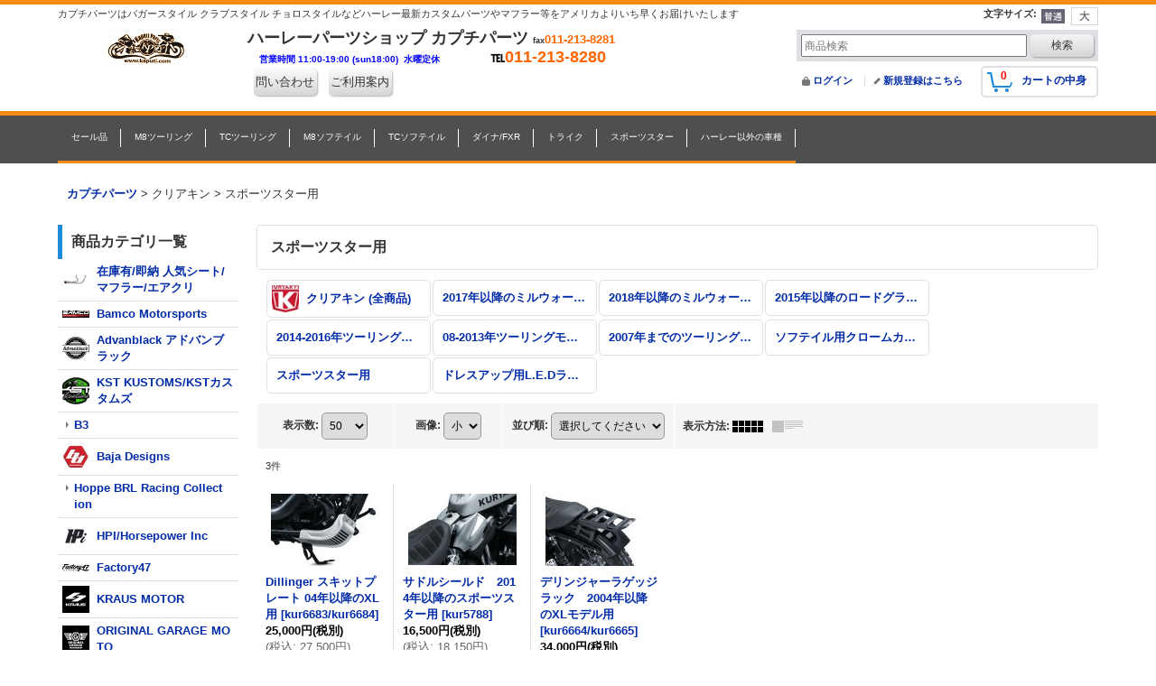

--- FILE ---
content_type: text/html; charset=UTF-8
request_url: https://www.kaputi.com/product-list/616
body_size: 36421
content:
<!DOCTYPE html><html lang="ja">
<head>
    <meta charset="utf-8" />
    <title>スポーツスター用 - ハーレーカスタムパーツ カプチパーツ</title>
    <meta name="keywords" content="ハーレー,マフラー,カスタム,パーツ,バガー,ツーリング,ダイナ,クラブ,チョロ,CFR,CVO,ハーレーカスタムワールド,HDパーツ,パンアメリカ,カーボンパーツ,スラッシン,バムコ,ARP,Baja Designs,バハデザイン,LP6,LP6DOT,BamcoMotorsports,Horsepower Inc,BUNGKING,THRASHIN SUPPLY,THRASHIN,FXLRST,FXLRS,DEATH METAL RACING,KRAUS MOTOR,KST KUSTOMS,BLACK3,Somsong customs,A10 moto,BAJA S1,SDC,SAN DIEGO CUSTOMS,CROSSTHREAD CYCLE,ORIGINAL GARAGE MOTO,CLEARVIEW SHIELDS,クリアビューシールド,SADDLEMEN,サドルメンシート,Factory47,バハLED,SAMSON,DNAホイール,バンキング,バングキング,バッサーニ,DARKHORSE CRANKWORKS,ARPステンスボルト,チタンマフラー,TOCE,RA1250ST,BSTカーボン,TWO BROTHERS RACING,ツーブラザーズレーシング,S&amp;S,TRASK PERFORMANCE,HOFMANN DESIGNS,BRL,ドラッグスペシャリティーズ,Memphis Shades,メンフィスシェード,Klock Werks,クロックワークス,フリーウィーラー,ロードグライド3,Dominator Motorcycles,ドミネーターモーターサイクルス,FLO,サンディエゴカスタム,トライクカスタム,LP9,OnX6,Santoro Fabworx,ラスワーニモントデザイン,FXRT,FXRP,パフォーマンスバガー,パフォーマンスソフテイル,M8カム交換,hrdperformance,HRDハーレー,ハーレー川越,ハーレーシティ,オリンパスモーターサイクル,インディアンチーフ,インディアンスカウト,トラスクターボ,32インチホイール,HPIマフラー,バムコモータースポーツ,BAMCO Motorsports,Clearview Shields,クリアビューシールド" />
    <meta name="description" content="カプチパーツはBUNGKING,THRASHIN SUPPLY,Bamco Motorsports,Horsepowerなど人気の海外ブランドのカスタムパーツをお求めやすい価格と迅速な納期でお届けいたします
" />
    <link rel="alternate" type="application/rss+xml" title="RSS" href="https://www.kaputi.com/rss/rss.php" />
    <link rel="alternate" media="only screen and (max-width: 640px)" href="https://www.kaputi.com/phone/product-list/616" />
    <link rel="canonical" href="https://www.kaputi.com/product-list/616" />
    <link href="/res/layout001/style/public/font-awesome-4.7.0/css/font-awesome.min.css" rel="stylesheet" />
    <link href="https://www.kaputi.com/res/layout001/style/common.css?1698389121" rel="stylesheet" type="text/css" media="all" />
    <link href="https://www.kaputi.com/res/layout014/style/template.css?1811011534" rel="stylesheet" type="text/css" media="all" />
    <link href="https://www.kaputi.com/res/layout001/style/jquery.fancybox.css" rel="stylesheet" type="text/css" media="all" />
    <link href="https://www.kaputi.com/data/kaputi/pc/201812141935429c7b3f.css?1546919063" rel="stylesheet" type="text/css" media="all" />
    <script src="https://www.kaputi.com/res/layout014/js/public/jquery.js?v=420213"></script>
    <script src="https://www.kaputi.com/res/layout014/js/underscore.js?v=3"></script>
    <script src="https://www.kaputi.com/res/layout014/js/flipsnap.min.js"></script>
    <script src="https://www.kaputi.com/res/layout014/js/pack/ocnk-min.js?1625028332"></script>
    <script src="https://www.kaputi.com/res/layout014/js/pack/ranking-tab-min.js?1625028310"></script>
<meta name="google-site-verification" content="AE4SW1NwZyeSDTheOV6vg11QGAvveuayO2fkF9zxG94" /><link rel="shortcut icon" type="image/x-icon" href="https://www.kaputi.com/data/kaputi/image/favicon.ico"><meta name="msvalidate.01" content="0B0077D2FDA74B333739CBDC0C49170A" />
<meta name="google-site-verification" content="hYsbWdzH72wE2FRDINcp4Faey54D8X-pzycwj5TGn9E" />
<script async src="https://www.googletagmanager.com/gtag/js?id=UA-3766765-2"></script>
<script>
  window.dataLayer = window.dataLayer || [];
  function gtag(){dataLayer.push(arguments);}
  gtag('js', new Date());
  gtag('config', 'UA-3766765-2');
</script>

</head>

<body class="categorylist_page_body widemode" id="categorylist_page_616">
<div id="container" class="jpn_version visitor">
<div id="inner_container">

    <header role="banner">
        <div id="header_container">
            <div id="header">

                <div id="inner_header">

                    <div id="header_top" class="fix_center clearfix">
                        <div id="copy" class="header_top_800">
カプチパーツはバガースタイル クラブスタイル チョロスタイルなどハーレー最新カスタムパーツやマフラー等をアメリカよりいち早くお届けいたします
                        </div>
                        <div id="header_font_setting">
                            <div class="font_setting">
                                <span class="set_font_title">文字サイズ<span class="colon">:</span></span>
                                <span class="set_font_normal"></span><span class="set_font_large"></span>
                            </div>
                        </div>
                    </div>

                    <div id="header_middle" class="fix_center clearfix">
                        <div id="shoplogo" itemscope="itemscope" itemtype="http://schema.org/Organization">
                            <a itemprop="url" href="https://www.kaputi.com">
                                <img itemprop="logo" src="https://www.kaputi.com/data/kaputi/image/20181214_872813.jpg" width="200" height="40" alt="ハーレーカスタムパーツ カプチパーツ" />
                            </a>
                        </div>
                        <div class="header_banner">
<p><strong><span style="font-family: 'arial black', 'avant garde';"><span style="font-size: large;">ハーレーパーツショップ&nbsp;カプチパーツ&nbsp;</span></span><span style="font-size: xx-small;">fax</span><span style="font-size: small; color: #ff6600; font-family: 'comic sans ms', sans-serif;">011-213-8281</span></strong></p><p><strong><span style="font-family: verdana, geneva;">　</span></strong><span style="font-family: verdana, geneva;"><span style="color: #0000ff;"><strong><span style="font-size: x-small;">営業時間</span></strong><span style="font-family: 'comic sans ms', sans-serif;"><strong><span style="font-size: x-small;"><span style="font-family: 'comic sans ms', sans-serif;"> 11:00-19:00 (sun18:00)</span>&nbsp; 水曜定休</span>&nbsp;</strong>&nbsp; &nbsp; &nbsp; &nbsp; &nbsp; &nbsp; &nbsp;</span></span></span><strong><span style="font-family: verdana, geneva;"><span style="color: #000000; font-size: medium;"><span style="font-family: 'arial black', 'avant garde';">℡<span style="font-family: 'comic sans ms', sans-serif; color: #ff6600; font-size: large;">011-213-8280</span></span></span></span></strong></p><table style="width: 166px; height: 21px;" border="1" frame="void" rules="none" cellspacing="1" cellpadding="1"><tbody><tr><td style="text-align: center;"><span class="global_btn inquiry_btn"><a class="inquiryinput btn_size_small btn_color_common secure_link" href="https://www.kaputi.com/contact/ " data-page="contact">問い合わせ</a></span></td><td style="text-align: center;"><span class="global_btn inquiry_btn"><a class="inquiryinput btn_size_small btn_color_common secure_link" href="https://www.kaputi.com/help " data-page="help">ご利用案内</a></span></td></tr></tbody></table>
                        </div>
                        <div id="search" itemscope="itemscope" itemtype="http://schema.org/WebSite">
                            <meta itemprop="url" content="https://www.kaputi.com" />
                            <form class="search_form" method="get" action="https://www.kaputi.com/product-list" role="search" itemprop="potentialAction" itemscope="itemscope" itemtype="http://schema.org/SearchAction">
                                <meta itemprop="target" content="https://www.kaputi.com/product-list/?keyword={keyword}" />
                                <input type="search" class="largesize searchform" name="keyword" value="" placeholder="商品検索" itemprop="query-input" />
                                <span class="global_btn"><input type="submit" class="searchinput btn_size_small btn_color_common" name="Submit" value="検索" /></span>
                            </form>
                        </div>
                    </div>

                    <div id="header_bottom" class="fix_center clearfix">
                        <div id="carttop">
                            <div class="shopping_cart_button has_cart_popup" data-empty-text="">
                                <div class="cartbtn">
                                    <a href="https://www.kaputi.com/cart">
                                        <span class="cartquantity">0</span>
                                        <span class="cartbtn_text">カートの中身</span>
                                    </a>
                                </div>
                            </div>
                        </div>

                        <div class="signin guestmember">
                            <div class="signin_box">
                                <ul>
                                    <li class="signin_top">
                                        <a href="https://www.kaputi.com/member-login" class="secure_link">ログイン</a>
                                    </li>
                                    <li class="register_top">
                                        <a href="https://www.kaputi.com/register" class="secure_link">新規登録はこちら</a>
                                    </li>
                                </ul>
                            </div>
                        </div>
                    </div>

                </div>

                <nav role="navigation">
                    <div id="header_navigation">
                        <div id="globalnavi" class="clearfix" data-drilldown="off">
                            <ul class="fix_center clearfix pre_load_nav dropdown">
                                <li class="header_nav h_division1 posleft">
                                    <div class="header_group">
                                        <a href="javascript:void(0);" class="nav_link"><span class="nav_box">セール品</span></a>
                                    </div>
                                    <ul class="sub_menu">
                                        <li class="h_division1_all all_item">
                                            <a href="https://www.kaputi.com/group/1" class="item_list_link">全商品 (セール品)</a>
                                        </li>
                                        <li class="h_group14">
                                            <a href="https://www.kaputi.com/product-group/14?division=1" class="item_list_link">
                                                                                                <span class="nav_text">ツーリングモデル用セール品</span>
                                            </a>
                                        </li>
                                        <li class="h_group15">
                                            <a href="https://www.kaputi.com/product-group/15?division=1" class="item_list_link">
                                                                                                <span class="nav_text">ソフテイル用セール品</span>
                                            </a>
                                        </li>
                                        <li class="h_group16">
                                            <a href="https://www.kaputi.com/product-group/16?division=1" class="item_list_link">
                                                                                                <span class="nav_text">ダイナ用セール品</span>
                                            </a>
                                        </li>
                                        <li class="h_group17">
                                            <a href="https://www.kaputi.com/product-group/17?division=1" class="item_list_link">
                                                                                                <span class="nav_text">スポーツスター用セール品</span>
                                            </a>
                                        </li>
                                        <li class="h_group45 posbottom">
                                            <a href="https://www.kaputi.com/product-group/45?division=1" class="item_list_link">
                                                                                                <span class="nav_text">インディアンセール品</span>
                                            </a>
                                        </li>
                                    </ul>
                                </li>
                                <li class="header_nav h_division2">
                                    <div class="header_group">
                                        <a href="javascript:void(0);" class="nav_link"><span class="nav_box">M8ツーリング</span></a>
                                    </div>
                                    <ul class="sub_menu">
                                        <li class="h_division2_all all_item">
                                            <a href="https://www.kaputi.com/group/2" class="item_list_link">全商品 (M8ツーリング)</a>
                                        </li>
                                        <li class="h_group12">
                                            <a href="https://www.kaputi.com/product-group/12?division=2" class="item_list_link">
                                                                                                <span class="nav_text">M8ツーリング用マフラー</span>
                                            </a>
                                        </li>
                                        <li class="h_group13">
                                            <a href="https://www.kaputi.com/product-group/13?division=2" class="item_list_link">
                                                                                                <span class="nav_text">M8ツーリング用エアクリーナー</span>
                                            </a>
                                        </li>
                                        <li class="h_group21">
                                            <a href="https://www.kaputi.com/product-group/21?division=2" class="item_list_link">
                                                                                                <span class="nav_text">M8ツーリング用シート</span>
                                            </a>
                                        </li>
                                        <li class="h_group48">
                                            <a href="https://www.kaputi.com/product-group/48?division=2" class="item_list_link">
                                                                                                <span class="nav_text">M8ツーリング用ハンドル</span>
                                            </a>
                                        </li>
                                        <li class="h_group61">
                                            <a href="https://www.kaputi.com/product-group/61?division=2" class="item_list_link">
                                                                                                <span class="nav_text">M8ツーリング用フットコントロール</span>
                                            </a>
                                        </li>
                                        <li class="h_group64">
                                            <a href="https://www.kaputi.com/product-group/64?division=2" class="item_list_link">
                                                                                                <span class="nav_text">M8ツーリング用エンジンカバー</span>
                                            </a>
                                        </li>
                                        <li class="h_group73">
                                            <a href="https://www.kaputi.com/product-group/73?division=2" class="item_list_link">
                                                                                                <span class="nav_text">M8ツーリング用サスペンション</span>
                                            </a>
                                        </li>
                                        <li class="h_group77">
                                            <a href="https://www.kaputi.com/product-group/77?division=2" class="item_list_link">
                                                                                                <span class="nav_text">M8ツーリング用ライト</span>
                                            </a>
                                        </li>
                                        <li class="h_group71">
                                            <a href="https://www.kaputi.com/product-group/71?division=2" class="item_list_link">
                                                                                                <span class="nav_text">M8ツーリング用シールド</span>
                                            </a>
                                        </li>
                                        <li class="h_group80">
                                            <a href="https://www.kaputi.com/product-group/80?division=2" class="item_list_link">
                                                                                                <span class="nav_text">M8ツーリング用ベルドライブ</span>
                                            </a>
                                        </li>
                                        <li class="h_group83">
                                            <a href="https://www.kaputi.com/product-group/83?division=2" class="item_list_link">
                                                                                                <span class="nav_text">M8ツーリング用エンジン</span>
                                            </a>
                                        </li>
                                        <li class="h_group108">
                                            <a href="https://www.kaputi.com/product-group/108?division=2" class="item_list_link">
                                                                                                <span class="nav_text">M8ツーリング用フェンダー</span>
                                            </a>
                                        </li>
                                        <li class="h_group114">
                                            <a href="https://www.kaputi.com/product-group/114?division=2" class="item_list_link">
                                                                                                <span class="nav_text">M8ツーリングブレーキ</span>
                                            </a>
                                        </li>
                                        <li class="h_group134">
                                            <a href="https://www.kaputi.com/product-group/134?division=2" class="item_list_link">
                                                                                                <span class="nav_text">FLHX</span>
                                            </a>
                                        </li>
                                        <li class="h_group135">
                                            <a href="https://www.kaputi.com/product-group/135?division=2" class="item_list_link">
                                                                                                <span class="nav_text">FLHXS</span>
                                            </a>
                                        </li>
                                        <li class="h_group136">
                                            <a href="https://www.kaputi.com/product-group/136?division=2" class="item_list_link">
                                                                                                <span class="nav_text">FLHR</span>
                                            </a>
                                        </li>
                                        <li class="h_group137">
                                            <a href="https://www.kaputi.com/product-group/137?division=2" class="item_list_link">
                                                                                                <span class="nav_text">FLHRXS</span>
                                            </a>
                                        </li>
                                        <li class="h_group138">
                                            <a href="https://www.kaputi.com/product-group/138?division=2" class="item_list_link">
                                                                                                <span class="nav_text">FLTRX</span>
                                            </a>
                                        </li>
                                        <li class="h_group139 posbottom">
                                            <a href="https://www.kaputi.com/product-group/139?division=2" class="item_list_link">
                                                                                                <span class="nav_text">FLTRXS</span>
                                            </a>
                                        </li>
                                    </ul>
                                </li>
                                <li class="header_nav h_division4">
                                    <div class="header_group">
                                        <a href="javascript:void(0);" class="nav_link"><span class="nav_box">TCツーリング</span></a>
                                    </div>
                                    <ul class="sub_menu">
                                        <li class="h_division4_all all_item">
                                            <a href="https://www.kaputi.com/group/4" class="item_list_link">全商品 (TCツーリング)</a>
                                        </li>
                                        <li class="h_group22">
                                            <a href="https://www.kaputi.com/product-group/22?division=4" class="item_list_link">
                                                                                                <span class="nav_text">TCツーリング用マフラー</span>
                                            </a>
                                        </li>
                                        <li class="h_group23">
                                            <a href="https://www.kaputi.com/product-group/23?division=4" class="item_list_link">
                                                                                                <span class="nav_text">TCツーリング用エアクリーナー</span>
                                            </a>
                                        </li>
                                        <li class="h_group24">
                                            <a href="https://www.kaputi.com/product-group/24?division=4" class="item_list_link">
                                                                                                <span class="nav_text">TCツーリング用シート</span>
                                            </a>
                                        </li>
                                        <li class="h_group25">
                                            <a href="https://www.kaputi.com/product-group/25?division=4" class="item_list_link">
                                                                                                <span class="nav_text">TCツーリング用サドルバッグ</span>
                                            </a>
                                        </li>
                                        <li class="h_group26">
                                            <a href="https://www.kaputi.com/product-group/26?division=4" class="item_list_link">
                                                                                                <span class="nav_text">TCツーリング用フェンダー</span>
                                            </a>
                                        </li>
                                        <li class="h_group47">
                                            <a href="https://www.kaputi.com/product-group/47?division=4" class="item_list_link">
                                                                                                <span class="nav_text">TCツーリング用ハンドル</span>
                                            </a>
                                        </li>
                                        <li class="h_group62">
                                            <a href="https://www.kaputi.com/product-group/62?division=4" class="item_list_link">
                                                                                                <span class="nav_text">TCツーリングモデル用フットコントロール</span>
                                            </a>
                                        </li>
                                        <li class="h_group66">
                                            <a href="https://www.kaputi.com/product-group/66?division=4" class="item_list_link">
                                                                                                <span class="nav_text">TCツーリング用エンジンカバー</span>
                                            </a>
                                        </li>
                                        <li class="h_group78">
                                            <a href="https://www.kaputi.com/product-group/78?division=4" class="item_list_link">
                                                                                                <span class="nav_text">TCツーリング用ライト</span>
                                            </a>
                                        </li>
                                        <li class="h_group74">
                                            <a href="https://www.kaputi.com/product-group/74?division=4" class="item_list_link">
                                                                                                <span class="nav_text">TCツーリング用サスペンション</span>
                                            </a>
                                        </li>
                                        <li class="h_group72">
                                            <a href="https://www.kaputi.com/product-group/72?division=4" class="item_list_link">
                                                                                                <span class="nav_text">TCツーリング用シールド</span>
                                            </a>
                                        </li>
                                        <li class="h_group81">
                                            <a href="https://www.kaputi.com/product-group/81?division=4" class="item_list_link">
                                                                                                <span class="nav_text">TCツーリング用ベルトドライブ</span>
                                            </a>
                                        </li>
                                        <li class="h_group82">
                                            <a href="https://www.kaputi.com/product-group/82?division=4" class="item_list_link">
                                                                                                <span class="nav_text">TCツーリング用エンジン</span>
                                            </a>
                                        </li>
                                        <li class="h_group87">
                                            <a href="https://www.kaputi.com/product-group/87?division=4" class="item_list_link">
                                                                                                <span class="nav_text">TCツーリング用エンジンガード</span>
                                            </a>
                                        </li>
                                        <li class="h_group100 posbottom">
                                            <a href="https://www.kaputi.com/product-group/100?division=4" class="item_list_link">
                                                                                                <span class="nav_text">TCツーリング用ブレーキ</span>
                                            </a>
                                        </li>
                                    </ul>
                                </li>
                                <li class="header_nav h_division3">
                                    <div class="header_group">
                                        <a href="javascript:void(0);" class="nav_link"><span class="nav_box">M8ソフテイル</span></a>
                                    </div>
                                    <ul class="sub_menu">
                                        <li class="h_division3_all all_item">
                                            <a href="https://www.kaputi.com/group/3" class="item_list_link">全商品 (M8ソフテイル)</a>
                                        </li>
                                        <li class="h_group117">
                                            <a href="https://www.kaputi.com/product-group/117?division=3" class="item_list_link">
                                                                                                <span class="nav_text">FXLR</span>
                                            </a>
                                        </li>
                                        <li class="h_group118">
                                            <a href="https://www.kaputi.com/product-group/118?division=3" class="item_list_link">
                                                                                                <span class="nav_text">FXLRS</span>
                                            </a>
                                        </li>
                                        <li class="h_group120">
                                            <a href="https://www.kaputi.com/product-group/120?division=3" class="item_list_link">
                                                                                                <span class="nav_text">FXLRST</span>
                                            </a>
                                        </li>
                                        <li class="h_group119">
                                            <a href="https://www.kaputi.com/product-group/119?division=3" class="item_list_link">
                                                                                                <span class="nav_text">FLSB</span>
                                            </a>
                                        </li>
                                        <li class="h_group121">
                                            <a href="https://www.kaputi.com/product-group/121?division=3" class="item_list_link">
                                                                                                <span class="nav_text">FXBB</span>
                                            </a>
                                        </li>
                                        <li class="h_group122">
                                            <a href="https://www.kaputi.com/product-group/122?division=3" class="item_list_link">
                                                                                                <span class="nav_text">FXBBS</span>
                                            </a>
                                        </li>
                                        <li class="h_group123">
                                            <a href="https://www.kaputi.com/product-group/123?division=3" class="item_list_link">
                                                                                                <span class="nav_text">FXBR</span>
                                            </a>
                                        </li>
                                        <li class="h_group124">
                                            <a href="https://www.kaputi.com/product-group/124?division=3" class="item_list_link">
                                                                                                <span class="nav_text">FXBRS</span>
                                            </a>
                                        </li>
                                        <li class="h_group125">
                                            <a href="https://www.kaputi.com/product-group/125?division=3" class="item_list_link">
                                                                                                <span class="nav_text">FLFB</span>
                                            </a>
                                        </li>
                                        <li class="h_group126">
                                            <a href="https://www.kaputi.com/product-group/126?division=3" class="item_list_link">
                                                                                                <span class="nav_text">FLFBS</span>
                                            </a>
                                        </li>
                                        <li class="h_group127">
                                            <a href="https://www.kaputi.com/product-group/127?division=3" class="item_list_link">
                                                                                                <span class="nav_text">FXFB</span>
                                            </a>
                                        </li>
                                        <li class="h_group128">
                                            <a href="https://www.kaputi.com/product-group/128?division=3" class="item_list_link">
                                                                                                <span class="nav_text">FXFBS</span>
                                            </a>
                                        </li>
                                        <li class="h_group129">
                                            <a href="https://www.kaputi.com/product-group/129?division=3" class="item_list_link">
                                                                                                <span class="nav_text">FXST</span>
                                            </a>
                                        </li>
                                        <li class="h_group130">
                                            <a href="https://www.kaputi.com/product-group/130?division=3" class="item_list_link">
                                                                                                <span class="nav_text">FLHC</span>
                                            </a>
                                        </li>
                                        <li class="h_group131">
                                            <a href="https://www.kaputi.com/product-group/131?division=3" class="item_list_link">
                                                                                                <span class="nav_text">FLHCS</span>
                                            </a>
                                        </li>
                                        <li class="h_group132">
                                            <a href="https://www.kaputi.com/product-group/132?division=3" class="item_list_link">
                                                                                                <span class="nav_text">FLSL</span>
                                            </a>
                                        </li>
                                        <li class="h_group133">
                                            <a href="https://www.kaputi.com/product-group/133?division=3" class="item_list_link">
                                                                                                <span class="nav_text">FLDE</span>
                                            </a>
                                        </li>
                                        <li class="h_group18">
                                            <a href="https://www.kaputi.com/product-group/18?division=3" class="item_list_link">
                                                                                                <span class="nav_text">M8ソフテイル用マフラー</span>
                                            </a>
                                        </li>
                                        <li class="h_group20">
                                            <a href="https://www.kaputi.com/product-group/20?division=3" class="item_list_link">
                                                                                                <span class="nav_text">M8ソフテイル用シート</span>
                                            </a>
                                        </li>
                                        <li class="h_group19">
                                            <a href="https://www.kaputi.com/product-group/19?division=3" class="item_list_link">
                                                                                                <span class="nav_text">M8ソフテイル用エアクリーナー</span>
                                            </a>
                                        </li>
                                        <li class="h_group50">
                                            <a href="https://www.kaputi.com/product-group/50?division=3" class="item_list_link">
                                                                                                <span class="nav_text">M8ソフテイル用ハンドル</span>
                                            </a>
                                        </li>
                                        <li class="h_group65">
                                            <a href="https://www.kaputi.com/product-group/65?division=3" class="item_list_link">
                                                                                                <span class="nav_text">M8ソフテイル用エンジンカバー</span>
                                            </a>
                                        </li>
                                        <li class="h_group46">
                                            <a href="https://www.kaputi.com/product-group/46?division=3" class="item_list_link">
                                                                                                <span class="nav_text">M8ソフテイル用フェアリング</span>
                                            </a>
                                        </li>
                                        <li class="h_group89">
                                            <a href="https://www.kaputi.com/product-group/89?division=3" class="item_list_link">
                                                                                                <span class="nav_text">M8ソフテイル用フットコントロール</span>
                                            </a>
                                        </li>
                                        <li class="h_group86">
                                            <a href="https://www.kaputi.com/product-group/86?division=3" class="item_list_link">
                                                                                                <span class="nav_text">M8ソフテイル用サスペンション</span>
                                            </a>
                                        </li>
                                        <li class="h_group90">
                                            <a href="https://www.kaputi.com/product-group/90?division=3" class="item_list_link">
                                                                                                <span class="nav_text">M8ソフテイル用エンジンガード</span>
                                            </a>
                                        </li>
                                        <li class="h_group99">
                                            <a href="https://www.kaputi.com/product-group/99?division=3" class="item_list_link">
                                                                                                <span class="nav_text">Ｍ8ソフテイル用ブレーキ</span>
                                            </a>
                                        </li>
                                        <li class="h_group111">
                                            <a href="https://www.kaputi.com/product-group/111?division=3" class="item_list_link">
                                                                                                <span class="nav_text">M8ソフテイル用フェンダー</span>
                                            </a>
                                        </li>
                                        <li class="h_group113">
                                            <a href="https://www.kaputi.com/product-group/113?division=3" class="item_list_link">
                                                                                                <span class="nav_text">M8ソフテイルエンジン</span>
                                            </a>
                                        </li>
                                        <li class="h_group112 posbottom">
                                            <a href="https://www.kaputi.com/product-group/112?division=3" class="item_list_link">
                                                                                                <span class="nav_text">M8ソフテイル用ベルトドライブ</span>
                                            </a>
                                        </li>
                                    </ul>
                                </li>
                                <li class="header_nav h_division5">
                                    <div class="header_group">
                                        <a href="javascript:void(0);" class="nav_link"><span class="nav_box">TCソフテイル</span></a>
                                    </div>
                                    <ul class="sub_menu">
                                        <li class="h_division5_all all_item">
                                            <a href="https://www.kaputi.com/group/5" class="item_list_link">全商品 (TCソフテイル)</a>
                                        </li>
                                        <li class="h_group27">
                                            <a href="https://www.kaputi.com/product-group/27?division=5" class="item_list_link">
                                                                                                <span class="nav_text">TCソフテイル用マフラー</span>
                                            </a>
                                        </li>
                                        <li class="h_group28">
                                            <a href="https://www.kaputi.com/product-group/28?division=5" class="item_list_link">
                                                                                                <span class="nav_text">TCソフテイル用エアクリーナー</span>
                                            </a>
                                        </li>
                                        <li class="h_group29">
                                            <a href="https://www.kaputi.com/product-group/29?division=5" class="item_list_link">
                                                                                                <span class="nav_text">ツインカムソフテイル用シート</span>
                                            </a>
                                        </li>
                                        <li class="h_group30">
                                            <a href="https://www.kaputi.com/product-group/30?division=5" class="item_list_link">
                                                                                                <span class="nav_text">ツインカムソフテイル用フェンダー</span>
                                            </a>
                                        </li>
                                        <li class="h_group49">
                                            <a href="https://www.kaputi.com/product-group/49?division=5" class="item_list_link">
                                                                                                <span class="nav_text">TCソフテイル用ハンドル</span>
                                            </a>
                                        </li>
                                        <li class="h_group63">
                                            <a href="https://www.kaputi.com/product-group/63?division=5" class="item_list_link">
                                                                                                <span class="nav_text">TCソフテイル用フットコントロール</span>
                                            </a>
                                        </li>
                                        <li class="h_group67">
                                            <a href="https://www.kaputi.com/product-group/67?division=5" class="item_list_link">
                                                                                                <span class="nav_text">TCソフテイル用エンジンカバー</span>
                                            </a>
                                        </li>
                                        <li class="h_group76">
                                            <a href="https://www.kaputi.com/product-group/76?division=5" class="item_list_link">
                                                                                                <span class="nav_text">ツインカムソフテイル用サスペンション</span>
                                            </a>
                                        </li>
                                        <li class="h_group79">
                                            <a href="https://www.kaputi.com/product-group/79?division=5" class="item_list_link">
                                                                                                <span class="nav_text">ツインカムソフテイル用フェアリング</span>
                                            </a>
                                        </li>
                                        <li class="h_group93">
                                            <a href="https://www.kaputi.com/product-group/93?division=5" class="item_list_link">
                                                                                                <span class="nav_text">ツインカムソフテイル用エンジン</span>
                                            </a>
                                        </li>
                                        <li class="h_group101">
                                            <a href="https://www.kaputi.com/product-group/101?division=5" class="item_list_link">
                                                                                                <span class="nav_text">ツインカムソフテイル用ブレーキ</span>
                                            </a>
                                        </li>
                                        <li class="h_group106 posbottom">
                                            <a href="https://www.kaputi.com/product-group/106?division=5" class="item_list_link">
                                                                                                <span class="nav_text">ツインカムソフテイル用ベルトドライブ</span>
                                            </a>
                                        </li>
                                    </ul>
                                </li>
                                <li class="header_nav h_division6">
                                    <div class="header_group">
                                        <a href="javascript:void(0);" class="nav_link"><span class="nav_box">ダイナ/FXR</span></a>
                                    </div>
                                    <ul class="sub_menu">
                                        <li class="h_division6_all all_item">
                                            <a href="https://www.kaputi.com/group/6" class="item_list_link">全商品 (ダイナ/FXR)</a>
                                        </li>
                                        <li class="h_group31">
                                            <a href="https://www.kaputi.com/product-group/31?division=6" class="item_list_link">
                                                                                                <span class="nav_text">ダイナ用マフラー</span>
                                            </a>
                                        </li>
                                        <li class="h_group32">
                                            <a href="https://www.kaputi.com/product-group/32?division=6" class="item_list_link">
                                                                                                <span class="nav_text">ダイナ用エアクリーナー</span>
                                            </a>
                                        </li>
                                        <li class="h_group33">
                                            <a href="https://www.kaputi.com/product-group/33?division=6" class="item_list_link">
                                                                                                <span class="nav_text">ダイナ用シート</span>
                                            </a>
                                        </li>
                                        <li class="h_group34">
                                            <a href="https://www.kaputi.com/product-group/34?division=6" class="item_list_link">
                                                                                                <span class="nav_text">ダイナ用フェアリング</span>
                                            </a>
                                        </li>
                                        <li class="h_group35">
                                            <a href="https://www.kaputi.com/product-group/35?division=6" class="item_list_link">
                                                                                                <span class="nav_text">ダイナ用サスペンション</span>
                                            </a>
                                        </li>
                                        <li class="h_group36">
                                            <a href="https://www.kaputi.com/product-group/36?division=6" class="item_list_link">
                                                                                                <span class="nav_text">ダイナ用サドルバッグ</span>
                                            </a>
                                        </li>
                                        <li class="h_group51">
                                            <a href="https://www.kaputi.com/product-group/51?division=6" class="item_list_link">
                                                                                                <span class="nav_text">ダイナ用ハンドル</span>
                                            </a>
                                        </li>
                                        <li class="h_group59">
                                            <a href="https://www.kaputi.com/product-group/59?division=6" class="item_list_link">
                                                                                                <span class="nav_text">ダイナ用フットコントロール</span>
                                            </a>
                                        </li>
                                        <li class="h_group68">
                                            <a href="https://www.kaputi.com/product-group/68?division=6" class="item_list_link">
                                                                                                <span class="nav_text">ダイナ用エンジンカバー</span>
                                            </a>
                                        </li>
                                        <li class="h_group88">
                                            <a href="https://www.kaputi.com/product-group/88?division=6" class="item_list_link">
                                                                                                <span class="nav_text">ダイナ用ベルトドライブ</span>
                                            </a>
                                        </li>
                                        <li class="h_group92">
                                            <a href="https://www.kaputi.com/product-group/92?division=6" class="item_list_link">
                                                                                                <span class="nav_text">ダイナ用エンジン</span>
                                            </a>
                                        </li>
                                        <li class="h_group102 posbottom">
                                            <a href="https://www.kaputi.com/product-group/102?division=6" class="item_list_link">
                                                                                                <span class="nav_text">ダイナ用ブレーキ</span>
                                            </a>
                                        </li>
                                    </ul>
                                </li>
                                <li class="header_nav h_division8">
                                    <div class="header_group">
                                        <a href="javascript:void(0);" class="nav_link"><span class="nav_box">トライク</span></a>
                                    </div>
                                    <ul class="sub_menu">
                                        <li class="h_division8_all all_item">
                                            <a href="https://www.kaputi.com/group/8" class="item_list_link">全商品 (トライク)</a>
                                        </li>
                                        <li class="h_group41">
                                            <a href="https://www.kaputi.com/product-group/41?division=8" class="item_list_link">
                                                                                                <span class="nav_text">トライク用マフラー</span>
                                            </a>
                                        </li>
                                        <li class="h_group42">
                                            <a href="https://www.kaputi.com/product-group/42?division=8" class="item_list_link">
                                                                                                <span class="nav_text">ミルウォーキートライク用エアクリーナー</span>
                                            </a>
                                        </li>
                                        <li class="h_group96">
                                            <a href="https://www.kaputi.com/product-group/96?division=8" class="item_list_link">
                                                                                                <span class="nav_text">ミルウォーキートライク用エンジンカバー</span>
                                            </a>
                                        </li>
                                        <li class="h_group70">
                                            <a href="https://www.kaputi.com/product-group/70?division=8" class="item_list_link">
                                                                                                <span class="nav_text">ツインカムトライク用エアクリーナー</span>
                                            </a>
                                        </li>
                                        <li class="h_group97">
                                            <a href="https://www.kaputi.com/product-group/97?division=8" class="item_list_link">
                                                                                                <span class="nav_text">ツインカムトライク用エンジンカバー</span>
                                            </a>
                                        </li>
                                        <li class="h_group43">
                                            <a href="https://www.kaputi.com/product-group/43?division=8" class="item_list_link">
                                                                                                <span class="nav_text">トライク用シート</span>
                                            </a>
                                        </li>
                                        <li class="h_group44">
                                            <a href="https://www.kaputi.com/product-group/44?division=8" class="item_list_link">
                                                                                                <span class="nav_text">トライク用シールド</span>
                                            </a>
                                        </li>
                                        <li class="h_group52">
                                            <a href="https://www.kaputi.com/product-group/52?division=8" class="item_list_link">
                                                                                                <span class="nav_text">トライク用ハンドル</span>
                                            </a>
                                        </li>
                                        <li class="h_group104 posbottom">
                                            <a href="https://www.kaputi.com/product-group/104?division=8" class="item_list_link">
                                                                                                <span class="nav_text">トライク用ブレーキ</span>
                                            </a>
                                        </li>
                                    </ul>
                                </li>
                                <li class="header_nav h_division7">
                                    <div class="header_group">
                                        <a href="javascript:void(0);" class="nav_link"><span class="nav_box">スポーツスター</span></a>
                                    </div>
                                    <ul class="sub_menu">
                                        <li class="h_division7_all all_item">
                                            <a href="https://www.kaputi.com/group/7" class="item_list_link">全商品 (スポーツスター)</a>
                                        </li>
                                        <li class="h_group37">
                                            <a href="https://www.kaputi.com/product-group/37?division=7" class="item_list_link">
                                                                                                <span class="nav_text">スポーツスター用マフラー</span>
                                            </a>
                                        </li>
                                        <li class="h_group38">
                                            <a href="https://www.kaputi.com/product-group/38?division=7" class="item_list_link">
                                                                                                <span class="nav_text">スポーツスター用エアクリーナー</span>
                                            </a>
                                        </li>
                                        <li class="h_group39">
                                            <a href="https://www.kaputi.com/product-group/39?division=7" class="item_list_link">
                                                                                                <span class="nav_text">スポーツスター用シート</span>
                                            </a>
                                        </li>
                                        <li class="h_group40">
                                            <a href="https://www.kaputi.com/product-group/40?division=7" class="item_list_link">
                                                                                                <span class="nav_text">スポーツスター用フェアリング</span>
                                            </a>
                                        </li>
                                        <li class="h_group53">
                                            <a href="https://www.kaputi.com/product-group/53?division=7" class="item_list_link">
                                                                                                <span class="nav_text">スポーツスター用ハンドル</span>
                                            </a>
                                        </li>
                                        <li class="h_group60">
                                            <a href="https://www.kaputi.com/product-group/60?division=7" class="item_list_link">
                                                                                                <span class="nav_text">スポーツスター用フットコントロール</span>
                                            </a>
                                        </li>
                                        <li class="h_group69">
                                            <a href="https://www.kaputi.com/product-group/69?division=7" class="item_list_link">
                                                                                                <span class="nav_text">スポーツスター用エンジンカバー</span>
                                            </a>
                                        </li>
                                        <li class="h_group75">
                                            <a href="https://www.kaputi.com/product-group/75?division=7" class="item_list_link">
                                                                                                <span class="nav_text">スポーツスター用サスペンション</span>
                                            </a>
                                        </li>
                                        <li class="h_group103">
                                            <a href="https://www.kaputi.com/product-group/103?division=7" class="item_list_link">
                                                                                                <span class="nav_text">スポーツスター用ブレーキ</span>
                                            </a>
                                        </li>
                                        <li class="h_group107 posbottom">
                                            <a href="https://www.kaputi.com/product-group/107?division=7" class="item_list_link">
                                                                                                <span class="nav_text">スポーツスター用ベルトドライブ</span>
                                            </a>
                                        </li>
                                    </ul>
                                </li>
                                <li class="header_nav h_division9">
                                    <div class="header_group">
                                        <a href="javascript:void(0);" class="nav_link"><span class="nav_box">ハーレー以外の車種</span></a>
                                    </div>
                                    <ul class="sub_menu">
                                        <li class="h_group54">
                                            <a href="https://www.kaputi.com/product-group/54?division=9" class="item_list_link">
                                                                                                <span class="nav_text">トライアンフ用パーツ</span>
                                            </a>
                                        </li>
                                        <li class="h_group56">
                                            <a href="https://www.kaputi.com/product-group/56?division=9" class="item_list_link">
                                                                                                <span class="nav_text">BMW用パーツ</span>
                                            </a>
                                        </li>
                                        <li class="h_group55">
                                            <a href="https://www.kaputi.com/product-group/55?division=9" class="item_list_link">
                                                                                                <span class="nav_text">インディアンスカウト用パーツ</span>
                                            </a>
                                        </li>
                                        <li class="h_group57">
                                            <a href="https://www.kaputi.com/product-group/57?division=9" class="item_list_link">
                                                                                                <span class="nav_text">インディアンチーフ用パーツ</span>
                                            </a>
                                        </li>
                                        <li class="h_group58 posbottom">
                                            <a href="https://www.kaputi.com/product-group/58?division=9" class="item_list_link">
                                                                                                <span class="nav_text">インディアンFTR1200用パーツ</span>
                                            </a>
                                        </li>
                                    </ul>
                                </li>
                            </ul>
                        </div>
                    </div>
                </nav>

            </div>        </div>
    </header>

    <div id="contents">
        <div id="inner_contents" class="fix_center clearfix">

<div id="pan">
    <ol class="breadcrumb_list" itemscope itemtype="https://schema.org/BreadcrumbList">
        <li class="breadcrumb_nav pannavi1" itemprop="itemListElement" itemscope itemtype="https://schema.org/ListItem">
            <a href="https://www.kaputi.com/" itemprop="item">
                <span class="breadcrumb_text" itemprop="name">カプチパーツ</span>
            </a>
            <meta itemprop="position" content="1">
        </li>
        <li class="breadcrumb_nav pannavi2" itemprop="itemListElement" itemscope itemtype="https://schema.org/ListItem">
            <span class="gt">&gt;</span>
                <span class="pan_text" itemprop="name">クリアキン</span>
            <meta itemprop="item" content="https://www.kaputi.com/product-list/13">
            <meta itemprop="position" content="2">
        </li>
        <li class="breadcrumb_nav" itemprop="itemListElement" itemscope itemtype="https://schema.org/ListItem">
            <span class="gt">&gt;</span>
                <span class="thispage" itemprop="name">スポーツスター用</span>
            <meta itemprop="position" content="3">
        </li>
    </ol>
</div>

            <div id="leftcol" class="side_col" role="complementary">


                                                                                                                    <section>
                    <div class="side_box category has_image_side_box has_categoryimage">
                        <div class="section_title">
                            <h2>商品カテゴリ一覧</h2>
                        </div>
                        <ul class="side_contents category_list side_category_popup">
                            <li class="parent_category maincategory717 has_image_list">
                                <div class="maincategory">
                                    <a href="https://www.kaputi.com/product-list/717" class="parentcategory_link categorylink717 item_list_link">
                                                                                <div class="itemlist_categoryimage"><img src="https://www.kaputi.com/data/kaputi/_/70726f647563742f32303233303631375f6339303864612e6a70670036300000740066.jpg" width="30" height="20" alt></div>
                                                                                <span class="nav_text">在庫有/即納 人気シート/マフラー/エアクリ</span>
                                    </a>
                                </div>
                            </li>
                            <li class="parent_category maincategory751 has_image_list">
                                <div class="parentcategory">
                                    <a href="javascript:void(0);" class="parentcategory_link categorylink751 item_list_link has_sub_category">
                                                                                <div class="itemlist_categoryimage"><img src="https://www.kaputi.com/data/kaputi/_/70726f647563742f32303234313030325f6234623465312e6a7065670036300000740066.jpg" width="30" height="7" alt></div>
                                                                                <span class="nav_text">Bamco Motorsports</span>
                                    </a>
                                </div>
                                <div class="sub_category_box folder751" style="">
                                    <ul class="subcategories">
                                        <li class="subcategory752 has_image_list">
                                            <a href="https://www.kaputi.com/product-list/752" class="categorylink752 item_list_link">
                                                                                                <div class="itemlist_categoryimage"><img src="https://www.kaputi.com/data/kaputi/_/70726f647563742f32303234313131325f3531383466342e6a70670036300000740066.jpg" width="30" height="30" alt></div>
                                                                                                <span class="nav_text">M8ソフテイル用</span>
                                            </a>
                                        </li>
                                        <li class="subcategory753 has_image_list">
                                            <a href="https://www.kaputi.com/product-list/753" class="categorylink753 item_list_link">
                                                                                                <div class="itemlist_categoryimage"><img src="https://www.kaputi.com/data/kaputi/_/70726f647563742f32303234313131325f6438623731622e6a70670036300000740066.jpg" width="30" height="30" alt></div>
                                                                                                <span class="nav_text">M8ツーリング</span>
                                            </a>
                                        </li>
                                        <li class="subcategory754 has_image_list">
                                            <a href="https://www.kaputi.com/product-list/754" class="categorylink754 item_list_link">
                                                                                                <div class="itemlist_categoryimage"><img src="https://www.kaputi.com/data/kaputi/_/70726f647563742f32303234313030325f6433666536342e6a70670036300000740066.jpg" width="30" height="40" alt></div>
                                                                                                <span class="nav_text">ライザー/ハンドルコントロール</span>
                                            </a>
                                        </li>
                                        <li class="subcategory755 has_image_list">
                                            <a href="https://www.kaputi.com/product-list/755" class="categorylink755 item_list_link">
                                                                                                <div class="itemlist_categoryimage"><img src="https://www.kaputi.com/data/kaputi/_/70726f647563742f32303234313131325f3030656562382e6a70670036300000740066.jpg" width="30" height="30" alt></div>
                                                                                                <span class="nav_text">ブレーキ関連部品</span>
                                            </a>
                                        </li>
                                        <li class="subcategory756">
                                            <a href="https://www.kaputi.com/product-list/756" class="categorylink756 item_list_link">
                                                                                                <span class="nav_text">ダイナ/FXR/XL</span>
                                            </a>
                                        </li>
                                        <li class="subcategory764">
                                            <a href="https://www.kaputi.com/product-list/764" class="categorylink764 item_list_link">
                                                                                                <span class="nav_text">ARP CNC ビレットワッシャー</span>
                                            </a>
                                        </li>
                                        <li class="subcategory766 posbottom">
                                            <a href="https://www.kaputi.com/product-list/766" class="categorylink766 item_list_link posbottom">
                                                                                                <span class="nav_text">TCツーリング用</span>
                                            </a>
                                        </li>
                                    </ul>
                                </div>
                            </li>
                            <li class="parent_category maincategory791 has_image_list">
                                <div class="parentcategory">
                                    <a href="javascript:void(0);" class="parentcategory_link categorylink791 item_list_link has_sub_category">
                                                                                <div class="itemlist_categoryimage"><img src="https://www.kaputi.com/data/kaputi/_/70726f647563742f32303235313232365f6165626132662e6a70670036300000740066.jpg" width="30" height="30" alt></div>
                                                                                <span class="nav_text">Advanblack アドバンブラック</span>
                                    </a>
                                </div>
                                <div class="sub_category_box folder791" style="">
                                    <ul class="subcategories">
                                        <li class="subcategory792">
                                            <a href="https://www.kaputi.com/product-list/792" class="categorylink792 item_list_link">
                                                                                                <span class="nav_text">ツーリングモデル用</span>
                                            </a>
                                        </li>
                                        <li class="subcategory793 posbottom">
                                            <a href="https://www.kaputi.com/product-list/793" class="categorylink793 item_list_link posbottom">
                                                                                                <span class="nav_text">ソフテイル用</span>
                                            </a>
                                        </li>
                                    </ul>
                                </div>
                            </li>
                            <li class="parent_category maincategory750 has_image_list">
                                <div class="maincategory">
                                    <a href="https://www.kaputi.com/product-list/750" class="parentcategory_link categorylink750 item_list_link">
                                                                                <div class="itemlist_categoryimage"><img src="https://www.kaputi.com/data/kaputi/_/70726f647563742f32303234303533305f3832386463302e706e670036300000740066.jpg" width="30" height="30" alt></div>
                                                                                <span class="nav_text">KST KUSTOMS/KSTカスタムズ</span>
                                    </a>
                                </div>
                            </li>
                            <li class="parent_category maincategory774">
                                <div class="parentcategory">
                                    <a href="javascript:void(0);" class="parentcategory_link categorylink774 item_list_link has_sub_category">
                                                                                <span class="nav_text">B3</span>
                                    </a>
                                </div>
                                <div class="sub_category_box folder774" style="">
                                    <ul class="subcategories">
                                        <li class="subcategory775">
                                            <a href="https://www.kaputi.com/product-list/775" class="categorylink775 item_list_link">
                                                                                                <span class="nav_text">M8ソフテイル用</span>
                                            </a>
                                        </li>
                                        <li class="subcategory776 posbottom">
                                            <a href="https://www.kaputi.com/product-list/776" class="categorylink776 item_list_link posbottom">
                                                                                                <span class="nav_text">ツーリングモデル用</span>
                                            </a>
                                        </li>
                                    </ul>
                                </div>
                            </li>
                            <li class="parent_category maincategory781 has_image_list">
                                <div class="parentcategory">
                                    <a href="javascript:void(0);" class="parentcategory_link categorylink781 item_list_link has_sub_category">
                                                                                <div class="itemlist_categoryimage"><img src="https://www.kaputi.com/data/kaputi/_/70726f647563742f32303235313032305f6363646166662e6a70670036300000740066.jpg" width="30" height="30" alt></div>
                                                                                <span class="nav_text">Baja Designs</span>
                                    </a>
                                </div>
                                <div class="sub_category_box folder781" style="">
                                    <ul class="subcategories">
                                        <li class="subcategory782">
                                            <a href="https://www.kaputi.com/product-list/782" class="categorylink782 item_list_link">
                                                                                                <span class="nav_text">ライト単体</span>
                                            </a>
                                        </li>
                                        <li class="subcategory783">
                                            <a href="https://www.kaputi.com/product-list/783" class="categorylink783 item_list_link">
                                                                                                <span class="nav_text">ライトキット</span>
                                            </a>
                                        </li>
                                        <li class="subcategory784">
                                            <a href="https://www.kaputi.com/product-list/784" class="categorylink784 item_list_link">
                                                                                                <span class="nav_text">ウインカーキット</span>
                                            </a>
                                        </li>
                                        <li class="subcategory785">
                                            <a href="https://www.kaputi.com/product-list/785" class="categorylink785 item_list_link">
                                                                                                <span class="nav_text">交換レンズ/アクセサリー</span>
                                            </a>
                                        </li>
                                        <li class="subcategory786">
                                            <a href="https://www.kaputi.com/product-list/786" class="categorylink786 item_list_link">
                                                                                                <span class="nav_text">配線キット</span>
                                            </a>
                                        </li>
                                        <li class="subcategory787 posbottom">
                                            <a href="https://www.kaputi.com/product-list/787" class="categorylink787 item_list_link posbottom">
                                                                                                <span class="nav_text">マウントキット</span>
                                            </a>
                                        </li>
                                    </ul>
                                </div>
                            </li>
                            <li class="parent_category maincategory777">
                                <div class="maincategory">
                                    <a href="https://www.kaputi.com/product-list/777" class="parentcategory_link categorylink777 item_list_link">
                                                                                <span class="nav_text">Hoppe BRL Racing Collection</span>
                                    </a>
                                </div>
                            </li>
                            <li class="parent_category maincategory667 has_image_list">
                                <div class="maincategory">
                                    <a href="https://www.kaputi.com/product-list/667" class="parentcategory_link categorylink667 item_list_link">
                                                                                <div class="itemlist_categoryimage"><img src="https://www.kaputi.com/data/kaputi/_/70726f647563742f32303233303631375f3661336231382e6a70670036300000740066.jpg" width="30" height="30" alt></div>
                                                                                <span class="nav_text">HPI/Horsepower Inc</span>
                                    </a>
                                </div>
                            </li>
                            <li class="parent_category maincategory758 has_image_list">
                                <div class="parentcategory">
                                    <a href="javascript:void(0);" class="parentcategory_link categorylink758 item_list_link has_sub_category">
                                                                                <div class="itemlist_categoryimage"><img src="https://www.kaputi.com/data/kaputi/_/70726f647563742f32303234313130395f3239616237372e6a70670036300000740066.jpg" width="30" height="7" alt></div>
                                                                                <span class="nav_text">Factory47</span>
                                    </a>
                                </div>
                                <div class="sub_category_box folder758" style="">
                                    <ul class="subcategories">
                                        <li class="subcategory759 has_image_list">
                                            <a href="https://www.kaputi.com/product-list/759" class="categorylink759 item_list_link">
                                                                                                <div class="itemlist_categoryimage"><img src="https://www.kaputi.com/data/kaputi/_/70726f647563742f32303234313131305f3733636335352e6a70670036300000740066.jpg" width="30" height="19" alt></div>
                                                                                                <span class="nav_text">2023CVO/2024ロードグライド用</span>
                                            </a>
                                        </li>
                                        <li class="subcategory762 has_image_list">
                                            <a href="https://www.kaputi.com/product-list/762" class="categorylink762 item_list_link">
                                                                                                <div class="itemlist_categoryimage"><img src="https://www.kaputi.com/data/kaputi/_/70726f647563742f32303234313131305f3464343536662e6a70670036300000740066.jpg" width="30" height="19" alt></div>
                                                                                                <span class="nav_text">2015-2023年ロードグライド用</span>
                                            </a>
                                        </li>
                                        <li class="subcategory760 has_image_list">
                                            <a href="https://www.kaputi.com/product-list/760" class="categorylink760 item_list_link">
                                                                                                <div class="itemlist_categoryimage"><img src="https://www.kaputi.com/data/kaputi/_/70726f647563742f32303234313131305f6466313037612e6a70670036300000740066.jpg" width="30" height="19" alt></div>
                                                                                                <span class="nav_text">エイプハンガー</span>
                                            </a>
                                        </li>
                                        <li class="subcategory761 has_image_list posbottom">
                                            <a href="https://www.kaputi.com/product-list/761" class="categorylink761 item_list_link posbottom">
                                                                                                <div class="itemlist_categoryimage"><img src="https://www.kaputi.com/data/kaputi/_/70726f647563742f32303234313131305f3165313265342e6a70670036300000740066.jpg" width="30" height="19" alt></div>
                                                                                                <span class="nav_text">Tバーハンドル</span>
                                            </a>
                                        </li>
                                    </ul>
                                </div>
                            </li>
                            <li class="parent_category maincategory645 has_image_list">
                                <div class="parentcategory">
                                    <a href="javascript:void(0);" class="parentcategory_link categorylink645 item_list_link has_sub_category">
                                                                                <div class="itemlist_categoryimage"><img src="https://www.kaputi.com/data/kaputi/_/70726f647563742f32303233303631375f6531303564302e706e670036300000740066.jpg" width="30" height="30" alt></div>
                                                                                <span class="nav_text">KRAUS MOTOR</span>
                                    </a>
                                </div>
                                <div class="sub_category_box folder645" style="">
                                    <ul class="subcategories">
                                        <li class="subcategory691 has_image_list">
                                            <a href="https://www.kaputi.com/product-list/691" class="categorylink691 item_list_link">
                                                                                                <div class="itemlist_categoryimage"><img src="https://www.kaputi.com/data/kaputi/_/70726f647563742f32303233303631375f3338623434652e6a70670036300000740066.jpg" width="30" height="9" alt></div>
                                                                                                <span class="nav_text">ツーリングモデル用</span>
                                            </a>
                                        </li>
                                        <li class="subcategory692 has_image_list">
                                            <a href="https://www.kaputi.com/product-list/692" class="categorylink692 item_list_link">
                                                                                                <div class="itemlist_categoryimage"><img src="https://www.kaputi.com/data/kaputi/_/70726f647563742f32303233303631375f3661373761622e6a70670036300000740066.jpg" width="30" height="13" alt></div>
                                                                                                <span class="nav_text">ソフテイル用</span>
                                            </a>
                                        </li>
                                        <li class="subcategory693 has_image_list">
                                            <a href="https://www.kaputi.com/product-list/693" class="categorylink693 item_list_link">
                                                                                                <div class="itemlist_categoryimage"><img src="https://www.kaputi.com/data/kaputi/_/70726f647563742f32303233303631375f6336366135632e6a70670036300000740066.jpg" width="30" height="30" alt></div>
                                                                                                <span class="nav_text">ライザー ハンドル関連部品</span>
                                            </a>
                                        </li>
                                        <li class="subcategory694 has_image_list posbottom">
                                            <a href="https://www.kaputi.com/product-list/694" class="categorylink694 item_list_link posbottom">
                                                                                                <div class="itemlist_categoryimage"><img src="https://www.kaputi.com/data/kaputi/_/70726f647563742f32303233303631375f6232333664312e6a70670036300000740066.jpg" width="30" height="30" alt></div>
                                                                                                <span class="nav_text">ブレーキ関連部品</span>
                                            </a>
                                        </li>
                                    </ul>
                                </div>
                            </li>
                            <li class="parent_category maincategory674 has_image_list">
                                <div class="parentcategory">
                                    <a href="javascript:void(0);" class="parentcategory_link categorylink674 item_list_link has_sub_category">
                                                                                <div class="itemlist_categoryimage"><img src="https://www.kaputi.com/data/kaputi/_/70726f647563742f32303233303631375f3238623363662e706e670036300000740066.jpg" width="30" height="30" alt></div>
                                                                                <span class="nav_text">ORIGINAL GARAGE MOTO</span>
                                    </a>
                                </div>
                                <div class="sub_category_box folder674" style="">
                                    <ul class="subcategories">
                                        <li class="subcategory702 has_image_list">
                                            <a href="https://www.kaputi.com/product-list/702" class="categorylink702 item_list_link">
                                                                                                <div class="itemlist_categoryimage"><img src="https://www.kaputi.com/data/kaputi/_/70726f647563742f32303233303631375f6630373764352e6a70670036300000740066.jpg" width="30" height="30" alt></div>
                                                                                                <span class="nav_text">ツーリングモデル用</span>
                                            </a>
                                        </li>
                                        <li class="subcategory703 has_image_list">
                                            <a href="https://www.kaputi.com/product-list/703" class="categorylink703 item_list_link">
                                                                                                <div class="itemlist_categoryimage"><img src="https://www.kaputi.com/data/kaputi/_/70726f647563742f32303233303631375f3834333866302e6a70670036300000740066.jpg" width="30" height="30" alt></div>
                                                                                                <span class="nav_text">ソフテイル用</span>
                                            </a>
                                        </li>
                                        <li class="subcategory704 has_image_list">
                                            <a href="https://www.kaputi.com/product-list/704" class="categorylink704 item_list_link">
                                                                                                <div class="itemlist_categoryimage"><img src="https://www.kaputi.com/data/kaputi/_/70726f647563742f32303233303631375f3830343438372e6a70670036300000740066.jpg" width="30" height="30" alt></div>
                                                                                                <span class="nav_text">ライザー ハンドル関連部品</span>
                                            </a>
                                        </li>
                                        <li class="subcategory705 has_image_list">
                                            <a href="https://www.kaputi.com/product-list/705" class="categorylink705 item_list_link">
                                                                                                <div class="itemlist_categoryimage"><img src="https://www.kaputi.com/data/kaputi/_/70726f647563742f32303233303631375f6336313764652e6a70670036300000740066.jpg" width="30" height="30" alt></div>
                                                                                                <span class="nav_text">クラッシュバー関連部品</span>
                                            </a>
                                        </li>
                                        <li class="subcategory739 has_image_list">
                                            <a href="https://www.kaputi.com/product-list/739" class="categorylink739 item_list_link">
                                                                                                <div class="itemlist_categoryimage"><img src="https://www.kaputi.com/data/kaputi/_/70726f647563742f32303233313030325f6431333830352e6a70670036300000740066.jpg" width="30" height="30" alt></div>
                                                                                                <span class="nav_text">ブレーキ関連部品</span>
                                            </a>
                                        </li>
                                        <li class="subcategory780 posbottom">
                                            <a href="https://www.kaputi.com/product-list/780" class="categorylink780 item_list_link posbottom">
                                                                                                <span class="nav_text">フットコントロール</span>
                                            </a>
                                        </li>
                                    </ul>
                                </div>
                            </li>
                            <li class="parent_category maincategory614 has_image_list">
                                <div class="parentcategory">
                                    <a href="javascript:void(0);" class="parentcategory_link categorylink614 item_list_link has_sub_category">
                                                                                <div class="itemlist_categoryimage"><img src="https://www.kaputi.com/data/kaputi/_/70726f647563742f32303233303631375f6133623432322e6a70670036300000740066.jpg" width="30" height="15" alt></div>
                                                                                <span class="nav_text">BUNG KING</span>
                                    </a>
                                </div>
                                <div class="sub_category_box folder614" style="">
                                    <ul class="subcategories">
                                        <li class="subcategory709 has_image_list">
                                            <a href="https://www.kaputi.com/product-list/709" class="categorylink709 item_list_link">
                                                                                                <div class="itemlist_categoryimage"><img src="https://www.kaputi.com/data/kaputi/_/70726f647563742f32303233303631375f3931346363632e6a70670036300000740066.jpg" width="30" height="18" alt></div>
                                                                                                <span class="nav_text">2018年以降のソフテイル用</span>
                                            </a>
                                        </li>
                                        <li class="subcategory710 has_image_list">
                                            <a href="https://www.kaputi.com/product-list/710" class="categorylink710 item_list_link">
                                                                                                <div class="itemlist_categoryimage"><img src="https://www.kaputi.com/data/kaputi/_/70726f647563742f32303233303631375f3838353661342e6a70670036300000740066.jpg" width="30" height="39" alt></div>
                                                                                                <span class="nav_text">ハンドル/ライザー</span>
                                            </a>
                                        </li>
                                        <li class="subcategory711 has_image_list">
                                            <a href="https://www.kaputi.com/product-list/711" class="categorylink711 item_list_link">
                                                                                                <div class="itemlist_categoryimage"><img src="https://www.kaputi.com/data/kaputi/_/70726f647563742f32303233303631375f6665613564662e6a70670036300000740066.jpg" width="30" height="21" alt></div>
                                                                                                <span class="nav_text">ツーリングモデル用</span>
                                            </a>
                                        </li>
                                        <li class="subcategory712 has_image_list">
                                            <a href="https://www.kaputi.com/product-list/712" class="categorylink712 item_list_link">
                                                                                                <div class="itemlist_categoryimage"><img src="https://www.kaputi.com/data/kaputi/_/70726f647563742f32303233303631375f6538303334612e6a70670036300000740066.jpg" width="30" height="19" alt></div>
                                                                                                <span class="nav_text">ダイナ用</span>
                                            </a>
                                        </li>
                                        <li class="subcategory713 has_image_list">
                                            <a href="https://www.kaputi.com/product-list/713" class="categorylink713 item_list_link">
                                                                                                <div class="itemlist_categoryimage"><img src="https://www.kaputi.com/data/kaputi/_/70726f647563742f32303233303631375f6562663361342e6a70670036300000740066.jpg" width="30" height="35" alt></div>
                                                                                                <span class="nav_text">XL/FXR用</span>
                                            </a>
                                        </li>
                                        <li class="subcategory714 has_image_list">
                                            <a href="https://www.kaputi.com/product-list/714" class="categorylink714 item_list_link">
                                                                                                <div class="itemlist_categoryimage"><img src="https://www.kaputi.com/data/kaputi/_/70726f647563742f32303233303631375f6362633033352e6a70670036300000740066.jpg" width="30" height="22" alt></div>
                                                                                                <span class="nav_text">スモールパーツ/補修部品</span>
                                            </a>
                                        </li>
                                        <li class="subcategory746 has_image_list posbottom">
                                            <a href="https://www.kaputi.com/product-list/746" class="categorylink746 item_list_link posbottom">
                                                                                                <div class="itemlist_categoryimage"><img src="https://www.kaputi.com/data/kaputi/_/70726f647563742f32303234303132325f6236356333382e6a70670036300000740066.jpg" width="30" height="24" alt></div>
                                                                                                <span class="nav_text">2022年以降のナイトスターRH975用</span>
                                            </a>
                                        </li>
                                    </ul>
                                </div>
                            </li>
                            <li class="parent_category maincategory665 has_image_list">
                                <div class="parentcategory">
                                    <a href="javascript:void(0);" class="parentcategory_link categorylink665 item_list_link has_sub_category">
                                                                                <div class="itemlist_categoryimage"><img src="https://www.kaputi.com/data/kaputi/_/70726f647563742f32303233303631375f3538353165652e6a70670036300000740066.jpg" width="30" height="30" alt></div>
                                                                                <span class="nav_text">THRASHIN SUPPLY</span>
                                    </a>
                                </div>
                                <div class="sub_category_box folder665" style="">
                                    <ul class="subcategories">
                                        <li class="subcategory708 has_image_list">
                                            <a href="https://www.kaputi.com/product-list/708" class="categorylink708 item_list_link">
                                                                                                <div class="itemlist_categoryimage"><img src="https://www.kaputi.com/data/kaputi/_/70726f647563742f32303233303631375f3566346239342e6a70670036300000740066.jpg" width="30" height="30" alt></div>
                                                                                                <span class="nav_text">マフラー</span>
                                            </a>
                                        </li>
                                        <li class="subcategory707 has_image_list">
                                            <a href="https://www.kaputi.com/product-list/707" class="categorylink707 item_list_link">
                                                                                                <div class="itemlist_categoryimage"><img src="https://www.kaputi.com/data/kaputi/_/70726f647563742f32303233303631375f6262653666662e6a70670036300000740066.jpg" width="30" height="30" alt></div>
                                                                                                <span class="nav_text">メーターマウント</span>
                                            </a>
                                        </li>
                                        <li class="subcategory701 has_image_list">
                                            <a href="https://www.kaputi.com/product-list/701" class="categorylink701 item_list_link">
                                                                                                <div class="itemlist_categoryimage"><img src="https://www.kaputi.com/data/kaputi/_/70726f647563742f32303233303631375f3861333165612e6a70670036300000740066.jpg" width="30" height="30" alt></div>
                                                                                                <span class="nav_text">ハンドル/ライザー</span>
                                            </a>
                                        </li>
                                        <li class="subcategory696 has_image_list">
                                            <a href="https://www.kaputi.com/product-list/696" class="categorylink696 item_list_link">
                                                                                                <div class="itemlist_categoryimage"><img src="https://www.kaputi.com/data/kaputi/_/70726f647563742f32303233303631375f3037623534342e6a70670036300000740066.jpg" width="30" height="30" alt></div>
                                                                                                <span class="nav_text">フットペグ/フットコントロール</span>
                                            </a>
                                        </li>
                                        <li class="subcategory706 has_image_list">
                                            <a href="https://www.kaputi.com/product-list/706" class="categorylink706 item_list_link">
                                                                                                <div class="itemlist_categoryimage"><img src="https://www.kaputi.com/data/kaputi/_/70726f647563742f32303233303631375f3061343234372e6a70670036300000740066.jpg" width="30" height="30" alt></div>
                                                                                                <span class="nav_text">ポイント/ダービーカーバー</span>
                                            </a>
                                        </li>
                                        <li class="subcategory697 has_image_list">
                                            <a href="https://www.kaputi.com/product-list/697" class="categorylink697 item_list_link">
                                                                                                <div class="itemlist_categoryimage"><img src="https://www.kaputi.com/data/kaputi/_/70726f647563742f32303233303631375f3030626261652e6a70670036300000740066.jpg" width="30" height="30" alt></div>
                                                                                                <span class="nav_text">ツーリングモデル用</span>
                                            </a>
                                        </li>
                                        <li class="subcategory698 has_image_list">
                                            <a href="https://www.kaputi.com/product-list/698" class="categorylink698 item_list_link">
                                                                                                <div class="itemlist_categoryimage"><img src="https://www.kaputi.com/data/kaputi/_/70726f647563742f32303233303631375f3430366666372e6a70670036300000740066.jpg" width="30" height="30" alt></div>
                                                                                                <span class="nav_text">ダイナ/TCソフテイル用</span>
                                            </a>
                                        </li>
                                        <li class="subcategory699 has_image_list">
                                            <a href="https://www.kaputi.com/product-list/699" class="categorylink699 item_list_link">
                                                                                                <div class="itemlist_categoryimage"><img src="https://www.kaputi.com/data/kaputi/_/70726f647563742f32303233303631375f3535343735652e6a70670036300000740066.jpg" width="30" height="30" alt></div>
                                                                                                <span class="nav_text">ハンドルバック/サドルバック/スモールアクセサリー</span>
                                            </a>
                                        </li>
                                        <li class="subcategory700 has_image_list posbottom">
                                            <a href="https://www.kaputi.com/product-list/700" class="categorylink700 item_list_link posbottom">
                                                                                                <div class="itemlist_categoryimage"><img src="https://www.kaputi.com/data/kaputi/_/70726f647563742f32303233303631375f3066613064642e6a70670036300000740066.jpg" width="30" height="30" alt></div>
                                                                                                <span class="nav_text">グローブ/アパレル</span>
                                            </a>
                                        </li>
                                    </ul>
                                </div>
                            </li>
                            <li class="parent_category maincategory727 has_image_list">
                                <div class="parentcategory">
                                    <a href="javascript:void(0);" class="parentcategory_link categorylink727 item_list_link has_sub_category">
                                                                                <div class="itemlist_categoryimage"><img src="https://www.kaputi.com/data/kaputi/_/70726f647563742f32303233303631375f6661666162312e6a70670036300000740066.jpg" width="30" height="30" alt></div>
                                                                                <span class="nav_text">DEATH METAL RACING</span>
                                    </a>
                                </div>
                                <div class="sub_category_box folder727" style="">
                                    <ul class="subcategories">
                                        <li class="subcategory740 has_image_list">
                                            <a href="https://www.kaputi.com/product-list/740" class="categorylink740 item_list_link">
                                                                                                <div class="itemlist_categoryimage"><img src="https://www.kaputi.com/data/kaputi/_/70726f647563742f32303233313031365f6137623634342e6a70670036300000740066.jpg" width="30" height="30" alt></div>
                                                                                                <span class="nav_text">2018年以降のソフテイル用</span>
                                            </a>
                                        </li>
                                        <li class="subcategory741">
                                            <a href="https://www.kaputi.com/product-list/741" class="categorylink741 item_list_link">
                                                                                                <span class="nav_text">FXR</span>
                                            </a>
                                        </li>
                                        <li class="subcategory742">
                                            <a href="https://www.kaputi.com/product-list/742" class="categorylink742 item_list_link">
                                                                                                <span class="nav_text">ハンドル/ライザー</span>
                                            </a>
                                        </li>
                                        <li class="subcategory757 posbottom">
                                            <a href="https://www.kaputi.com/product-list/757" class="categorylink757 item_list_link posbottom">
                                                                                                <span class="nav_text">ツーリングモデル用</span>
                                            </a>
                                        </li>
                                    </ul>
                                </div>
                            </li>
                            <li class="parent_category maincategory652 has_image_list">
                                <div class="maincategory">
                                    <a href="https://www.kaputi.com/product-list/652" class="parentcategory_link categorylink652 item_list_link">
                                                                                <div class="itemlist_categoryimage"><img src="https://www.kaputi.com/data/kaputi/_/70726f647563742f32303233303631375f3636666361352e6a70670036300000740066.jpg" width="30" height="30" alt></div>
                                                                                <span class="nav_text">SPEED MERCHANT</span>
                                    </a>
                                </div>
                            </li>
                            <li class="parent_category maincategory721 has_image_list">
                                <div class="maincategory">
                                    <a href="https://www.kaputi.com/product-list/721" class="parentcategory_link categorylink721 item_list_link">
                                                                                <div class="itemlist_categoryimage"><img src="https://www.kaputi.com/data/kaputi/_/70726f647563742f32303233303631375f6235643562312e706e670036300000740066.jpg" width="30" height="22" alt></div>
                                                                                <span class="nav_text">FXR DIVISION</span>
                                    </a>
                                </div>
                            </li>
                            <li class="parent_category maincategory654 has_image_list">
                                <div class="maincategory">
                                    <a href="https://www.kaputi.com/product-list/654" class="parentcategory_link categorylink654 item_list_link">
                                                                                <div class="itemlist_categoryimage"><img src="https://www.kaputi.com/data/kaputi/_/70726f647563742f32303233303631375f3537343364332e706e670036300000740066.jpg" width="30" height="14" alt></div>
                                                                                <span class="nav_text">RWD/FXRTカウル</span>
                                    </a>
                                </div>
                            </li>
                            <li class="parent_category maincategory681 has_image_list">
                                <div class="maincategory">
                                    <a href="https://www.kaputi.com/product-list/681" class="parentcategory_link categorylink681 item_list_link">
                                                                                <div class="itemlist_categoryimage"><img src="https://www.kaputi.com/data/kaputi/_/70726f647563742f32303233303631375f3832346434382e6a70670036300000740066.jpg" width="30" height="30" alt></div>
                                                                                <span class="nav_text">SLYFOX</span>
                                    </a>
                                </div>
                            </li>
                            <li class="parent_category maincategory744 has_image_list">
                                <div class="maincategory">
                                    <a href="https://www.kaputi.com/product-list/744" class="parentcategory_link categorylink744 item_list_link">
                                                                                <div class="itemlist_categoryimage"><img src="https://www.kaputi.com/data/kaputi/_/70726f647563742f32303233313131375f3762353637612e6a70670036300000740066.jpg" width="30" height="10" alt></div>
                                                                                <span class="nav_text">DTF PERFORMANCE</span>
                                    </a>
                                </div>
                            </li>
                            <li class="parent_category maincategory748 has_image_list">
                                <div class="maincategory">
                                    <a href="https://www.kaputi.com/product-list/748" class="parentcategory_link categorylink748 item_list_link">
                                                                                <div class="itemlist_categoryimage"><img src="https://www.kaputi.com/data/kaputi/_/70726f647563742f32303234303330395f3935663738652e6a70670036300000740066.jpg" width="30" height="8" alt></div>
                                                                                <span class="nav_text">CARBON VISIONARY</span>
                                    </a>
                                </div>
                            </li>
                            <li class="parent_category maincategory657 has_image_list">
                                <div class="maincategory">
                                    <a href="https://www.kaputi.com/product-list/657" class="parentcategory_link categorylink657 item_list_link">
                                                                                <div class="itemlist_categoryimage"><img src="https://www.kaputi.com/data/kaputi/_/70726f647563742f32303233303631375f3834353864322e6a70670036300000740066.jpg" width="30" height="15" alt></div>
                                                                                <span class="nav_text">HOFMANN DESIGNS</span>
                                    </a>
                                </div>
                            </li>
                            <li class="parent_category maincategory682 has_image_list">
                                <div class="maincategory">
                                    <a href="https://www.kaputi.com/product-list/682" class="parentcategory_link categorylink682 item_list_link">
                                                                                <div class="itemlist_categoryimage"><img src="https://www.kaputi.com/data/kaputi/_/70726f647563742f32303234303231305f6236323162622e6a70670036300000740066.jpg" width="30" height="30" alt></div>
                                                                                <span class="nav_text">SANTORO</span>
                                    </a>
                                </div>
                            </li>
                            <li class="parent_category maincategory675 has_image_list">
                                <div class="parentcategory">
                                    <a href="javascript:void(0);" class="parentcategory_link categorylink675 item_list_link has_sub_category">
                                                                                <div class="itemlist_categoryimage"><img src="https://www.kaputi.com/data/kaputi/_/70726f647563742f32303233303631375f6661383761312e6a70670036300000740066.jpg" width="30" height="30" alt></div>
                                                                                <span class="nav_text">CROSSTHREAD CYCLE</span>
                                    </a>
                                </div>
                                <div class="sub_category_box folder675" style="">
                                    <ul class="subcategories">
                                        <li class="subcategory695 has_image_list">
                                            <a href="https://www.kaputi.com/product-list/695" class="categorylink695 item_list_link">
                                                                                                <div class="itemlist_categoryimage"><img src="https://www.kaputi.com/data/kaputi/_/70726f647563742f32303233303631375f3530303862362e6a70670036300000740066.jpg" width="30" height="19" alt></div>
                                                                                                <span class="nav_text">ソフテイル用</span>
                                            </a>
                                        </li>
                                        <li class="subcategory728 has_image_list">
                                            <a href="https://www.kaputi.com/product-list/728" class="categorylink728 item_list_link">
                                                                                                <div class="itemlist_categoryimage"><img src="https://www.kaputi.com/data/kaputi/_/70726f647563742f32303233303631375f3836366264332e6a70670036300000740066.jpg" width="30" height="19" alt></div>
                                                                                                <span class="nav_text">ツーリングモデル用</span>
                                            </a>
                                        </li>
                                        <li class="subcategory729 has_image_list posbottom">
                                            <a href="https://www.kaputi.com/product-list/729" class="categorylink729 item_list_link posbottom">
                                                                                                <div class="itemlist_categoryimage"><img src="https://www.kaputi.com/data/kaputi/_/70726f647563742f32303233303631375f3461306435662e6a70670036300000740066.jpg" width="30" height="19" alt></div>
                                                                                                <span class="nav_text">ダイナ/FXR用</span>
                                            </a>
                                        </li>
                                    </ul>
                                </div>
                            </li>
                            <li class="parent_category maincategory683 has_image_list">
                                <div class="parentcategory">
                                    <a href="javascript:void(0);" class="parentcategory_link categorylink683 item_list_link has_sub_category">
                                                                                <div class="itemlist_categoryimage"><img src="https://www.kaputi.com/data/kaputi/_/70726f647563742f32303233303631375f6132333062652e706e670036300000740066.jpg" width="30" height="30" alt></div>
                                                                                <span class="nav_text">SAN DIEGO CUSTOMS</span>
                                    </a>
                                </div>
                                <div class="sub_category_box folder683" style="">
                                    <ul class="subcategories">
                                        <li class="subcategory767">
                                            <a href="https://www.kaputi.com/product-list/767" class="categorylink767 item_list_link">
                                                                                                <span class="nav_text">M8ソフテイル用</span>
                                            </a>
                                        </li>
                                        <li class="subcategory768">
                                            <a href="https://www.kaputi.com/product-list/768" class="categorylink768 item_list_link">
                                                                                                <span class="nav_text">ツーリングモデル用</span>
                                            </a>
                                        </li>
                                        <li class="subcategory769">
                                            <a href="https://www.kaputi.com/product-list/769" class="categorylink769 item_list_link">
                                                                                                <span class="nav_text">ダイナ用</span>
                                            </a>
                                        </li>
                                        <li class="subcategory770">
                                            <a href="https://www.kaputi.com/product-list/770" class="categorylink770 item_list_link">
                                                                                                <span class="nav_text">バック/グローブ/アクセサリー</span>
                                            </a>
                                        </li>
                                        <li class="subcategory771">
                                            <a href="https://www.kaputi.com/product-list/771" class="categorylink771 item_list_link">
                                                                                                <span class="nav_text">ガスキャップ</span>
                                            </a>
                                        </li>
                                        <li class="subcategory772 posbottom">
                                            <a href="https://www.kaputi.com/product-list/772" class="categorylink772 item_list_link posbottom">
                                                                                                <span class="nav_text">フットコントロール</span>
                                            </a>
                                        </li>
                                    </ul>
                                </div>
                            </li>
                            <li class="parent_category maincategory655 has_image_list">
                                <div class="maincategory">
                                    <a href="https://www.kaputi.com/product-list/655" class="parentcategory_link categorylink655 item_list_link">
                                                                                <div class="itemlist_categoryimage"><img src="https://www.kaputi.com/data/kaputi/_/70726f647563742f32303233303631375f3438623234392e706e670036300000740066.jpg" width="30" height="15" alt></div>
                                                                                <span class="nav_text">AIM</span>
                                    </a>
                                </div>
                            </li>
                            <li class="parent_category maincategory678 has_image_list">
                                <div class="maincategory">
                                    <a href="https://www.kaputi.com/product-list/678" class="parentcategory_link categorylink678 item_list_link">
                                                                                <div class="itemlist_categoryimage"><img src="https://www.kaputi.com/data/kaputi/_/70726f647563742f32303233303631375f3839313537312e6a70670036300000740066.jpg" width="30" height="19" alt></div>
                                                                                <span class="nav_text">The Missing Link</span>
                                    </a>
                                </div>
                            </li>
                            <li class="parent_category maincategory599 has_image_list">
                                <div class="maincategory">
                                    <a href="https://www.kaputi.com/product-list/599" class="parentcategory_link categorylink599 item_list_link">
                                                                                <div class="itemlist_categoryimage"><img src="https://www.kaputi.com/data/kaputi/_/70726f647563742f32303233303631375f6630383139342e6a70670036300000740066.jpg" width="30" height="19" alt></div>
                                                                                <span class="nav_text">SBDバルブ 内圧コントロールバルブ</span>
                                    </a>
                                </div>
                            </li>
                            <li class="parent_category maincategory309 has_image_list">
                                <div class="parentcategory">
                                    <a href="javascript:void(0);" class="parentcategory_link categorylink309 item_list_link has_sub_category">
                                                                                <div class="itemlist_categoryimage"><img src="https://www.kaputi.com/data/kaputi/_/70726f647563742f32303233303631375f3364656234392e6a70670036300000740066.jpg" width="30" height="28" alt></div>
                                                                                <span class="nav_text">BASSANI</span>
                                    </a>
                                </div>
                                <div class="sub_category_box folder309" style="">
                                    <ul class="subcategories">
                                        <li class="subcategory358 has_image_list">
                                            <a href="https://www.kaputi.com/product-list/358" class="categorylink358 item_list_link">
                                                                                                <div class="itemlist_categoryimage"><img src="https://www.kaputi.com/data/kaputi/_/70726f647563742f32303233303631375f3830386562312e6a70670036300000740066.jpg" width="30" height="22" alt></div>
                                                                                                <span class="nav_text">ツーリングモデル用</span>
                                            </a>
                                        </li>
                                        <li class="subcategory382 has_image_list">
                                            <a href="https://www.kaputi.com/product-list/382" class="categorylink382 item_list_link">
                                                                                                <div class="itemlist_categoryimage"><img src="https://www.kaputi.com/data/kaputi/_/70726f647563742f32303233303631375f6539626632632e6a70670036300000740066.jpg" width="30" height="17" alt></div>
                                                                                                <span class="nav_text">ソフテイル用</span>
                                            </a>
                                        </li>
                                        <li class="subcategory431 has_image_list posbottom">
                                            <a href="https://www.kaputi.com/product-list/431" class="categorylink431 item_list_link posbottom">
                                                                                                <div class="itemlist_categoryimage"><img src="https://www.kaputi.com/data/kaputi/_/70726f647563742f32303233303631375f6562656166662e6a70670036300000740066.jpg" width="30" height="19" alt></div>
                                                                                                <span class="nav_text">ダイナ/FXRシリーズ</span>
                                            </a>
                                        </li>
                                    </ul>
                                </div>
                            </li>
                            <li class="parent_category maincategory1 has_image_list">
                                <div class="parentcategory">
                                    <a href="javascript:void(0);" class="parentcategory_link categorylink1 item_list_link has_sub_category">
                                                                                <div class="itemlist_categoryimage"><img src="https://www.kaputi.com/data/kaputi/_/70726f647563742f32303233303631375f3530313864312e6a70670036300000740066.jpg" width="30" height="20" alt></div>
                                                                                <span class="nav_text">マフラー</span>
                                    </a>
                                </div>
                                <div class="sub_category_box folder1" style="">
                                    <ul class="subcategories">
                                        <li class="subcategory635 has_image_list">
                                            <a href="https://www.kaputi.com/product-list/635" class="categorylink635 item_list_link">
                                                                                                <div class="itemlist_categoryimage"><img src="https://www.kaputi.com/data/kaputi/_/70726f647563742f32303233303631375f3532666261312e706e670036300000740066.jpg" width="30" height="30" alt></div>
                                                                                                <span class="nav_text">SAWICKI SPEED</span>
                                            </a>
                                        </li>
                                        <li class="subcategory600 has_image_list">
                                            <a href="https://www.kaputi.com/product-list/600" class="categorylink600 item_list_link">
                                                                                                <div class="itemlist_categoryimage"><img src="https://www.kaputi.com/data/kaputi/_/70726f647563742f32303233303631375f3131383264392e706e670036300000740066.jpg" width="30" height="16" alt></div>
                                                                                                <span class="nav_text">TWO BROTHERS RACING</span>
                                            </a>
                                        </li>
                                        <li class="subcategory685 has_image_list">
                                            <a href="https://www.kaputi.com/product-list/685" class="categorylink685 item_list_link">
                                                                                                <div class="itemlist_categoryimage"><img src="https://www.kaputi.com/data/kaputi/_/70726f647563742f32303233303631375f3238326665392e6a70670036300000740066.jpg" width="30" height="23" alt></div>
                                                                                                <span class="nav_text">CFR/Cary Faas Racing</span>
                                            </a>
                                        </li>
                                        <li class="subcategory624 has_image_list">
                                            <a href="https://www.kaputi.com/product-list/624" class="categorylink624 item_list_link">
                                                                                                <div class="itemlist_categoryimage"><img src="https://www.kaputi.com/data/kaputi/_/70726f647563742f32303233303631375f6133643435382e6a70670036300000740066.jpg" width="30" height="44" alt></div>
                                                                                                <span class="nav_text">TRASK PERFORMANCE</span>
                                            </a>
                                        </li>
                                        <li class="subcategory588 has_image_list">
                                            <a href="https://www.kaputi.com/product-list/588" class="categorylink588 item_list_link">
                                                                                                <div class="itemlist_categoryimage"><img src="https://www.kaputi.com/data/kaputi/_/70726f647563742f32303233303631375f3732666436302e6a70670036300000740066.jpg" width="30" height="21" alt></div>
                                                                                                <span class="nav_text">FUEL MOTO</span>
                                            </a>
                                        </li>
                                        <li class="subcategory594 has_image_list">
                                            <a href="https://www.kaputi.com/product-list/594" class="categorylink594 item_list_link">
                                                                                                <div class="itemlist_categoryimage"><img src="https://www.kaputi.com/data/kaputi/_/70726f647563742f32303233303631375f3062306136312e6a70670036300000740066.jpg" width="30" height="15" alt></div>
                                                                                                <span class="nav_text">FREEDOM PERFORMANCE</span>
                                            </a>
                                        </li>
                                        <li class="subcategory573 has_image_list">
                                            <a href="https://www.kaputi.com/product-list/573" class="categorylink573 item_list_link">
                                                                                                <div class="itemlist_categoryimage"><img src="https://www.kaputi.com/data/kaputi/_/70726f647563742f32303233303631375f6438636636362e706e670036300000740066.jpg" width="30" height="21" alt></div>
                                                                                                <span class="nav_text">VANCE&amp;HINES</span>
                                            </a>
                                        </li>
                                        <li class="subcategory621 has_image_list">
                                            <a href="https://www.kaputi.com/product-list/621" class="categorylink621 item_list_link">
                                                                                                <div class="itemlist_categoryimage"><img src="https://www.kaputi.com/data/kaputi/_/70726f647563742f32303233303631375f3061383130302e6a70670036300000740066.jpg" width="30" height="22" alt></div>
                                                                                                <span class="nav_text">COBRA</span>
                                            </a>
                                        </li>
                                        <li class="subcategory428 has_image_list">
                                            <a href="https://www.kaputi.com/product-list/428" class="categorylink428 item_list_link">
                                                                                                <div class="itemlist_categoryimage"><img src="https://www.kaputi.com/data/kaputi/_/70726f647563742f32303233303631375f6265303537632e6a70670036300000740066.jpg" width="30" height="7" alt></div>
                                                                                                <span class="nav_text">BAD DAD</span>
                                            </a>
                                        </li>
                                        <li class="subcategory32 has_image_list">
                                            <a href="https://www.kaputi.com/product-list/32" class="categorylink32 item_list_link">
                                                                                                <div class="itemlist_categoryimage"><img src="https://www.kaputi.com/data/kaputi/_/70726f647563742f32303233303631375f3235326164362e706e670036300000740066.jpg" width="30" height="22" alt></div>
                                                                                                <span class="nav_text">S&amp;S</span>
                                            </a>
                                        </li>
                                        <li class="subcategory113 has_image_list">
                                            <a href="https://www.kaputi.com/product-list/113" class="categorylink113 item_list_link">
                                                                                                <div class="itemlist_categoryimage"><img src="https://www.kaputi.com/data/kaputi/_/70726f647563742f32303233303631375f6237633737332e706e670036300000740066.jpg" width="30" height="30" alt></div>
                                                                                                <span class="nav_text">KHROME WERKS</span>
                                            </a>
                                        </li>
                                        <li class="subcategory15 has_image_list">
                                            <a href="https://www.kaputi.com/product-list/15" class="categorylink15 item_list_link">
                                                                                                <div class="itemlist_categoryimage"><img src="https://www.kaputi.com/data/kaputi/_/70726f647563742f32303233303631375f3236626634642e6a70670036300000740066.jpg" width="30" height="30" alt></div>
                                                                                                <span class="nav_text">マフラー交換用アクセサリー</span>
                                            </a>
                                        </li>
                                        <li class="subcategory534 has_image_list posbottom">
                                            <a href="https://www.kaputi.com/product-list/534" class="categorylink534 item_list_link posbottom">
                                                                                                <div class="itemlist_categoryimage"><img src="https://www.kaputi.com/data/kaputi/_/70726f647563742f32303233303631375f3936376431662e6a70670036300000740066.jpg" width="30" height="27" alt></div>
                                                                                                <span class="nav_text">純正交換用02センサー</span>
                                            </a>
                                        </li>
                                    </ul>
                                </div>
                            </li>
                            <li class="parent_category maincategory268 has_image_list">
                                <div class="parentcategory">
                                    <a href="javascript:void(0);" class="parentcategory_link categorylink268 item_list_link has_sub_category">
                                                                                <div class="itemlist_categoryimage"><img src="https://www.kaputi.com/data/kaputi/_/70726f647563742f32303233303631375f3566633036332e6a70670036300000740066.jpg" width="30" height="30" alt></div>
                                                                                <span class="nav_text">エアクリーナー</span>
                                    </a>
                                </div>
                                <div class="sub_category_box folder268" style="">
                                    <ul class="subcategories">
                                        <li class="subcategory270 has_image_list">
                                            <a href="https://www.kaputi.com/product-list/270" class="categorylink270 item_list_link">
                                                                                                <div class="itemlist_categoryimage"><img src="https://www.kaputi.com/data/kaputi/_/70726f647563742f32303233303631375f3462393031332e6a70670036300000740066.jpg" width="30" height="18" alt></div>
                                                                                                <span class="nav_text">FEULING</span>
                                            </a>
                                        </li>
                                        <li class="subcategory633 has_image_list">
                                            <a href="https://www.kaputi.com/product-list/633" class="categorylink633 item_list_link">
                                                                                                <div class="itemlist_categoryimage"><img src="https://www.kaputi.com/data/kaputi/_/70726f647563742f32303233303631375f3164663661642e6a70670036300000740066.jpg" width="30" height="44" alt></div>
                                                                                                <span class="nav_text">TRASK PERFORMANCE</span>
                                            </a>
                                        </li>
                                        <li class="subcategory679 has_image_list">
                                            <a href="https://www.kaputi.com/product-list/679" class="categorylink679 item_list_link">
                                                                                                <div class="itemlist_categoryimage"><img src="https://www.kaputi.com/data/kaputi/_/70726f647563742f32303233303631375f6230336532362e706e670036300000740066.jpg" width="30" height="21" alt></div>
                                                                                                <span class="nav_text">VANCE＆HINES</span>
                                            </a>
                                        </li>
                                        <li class="subcategory274 has_image_list">
                                            <a href="https://www.kaputi.com/product-list/274" class="categorylink274 item_list_link">
                                                                                                <div class="itemlist_categoryimage"><img src="https://www.kaputi.com/data/kaputi/_/70726f647563742f32303233303631375f3032303136642e706e670036300000740066.jpg" width="30" height="22" alt></div>
                                                                                                <span class="nav_text">S&amp;S</span>
                                            </a>
                                        </li>
                                        <li class="subcategory282 has_image_list">
                                            <a href="https://www.kaputi.com/product-list/282" class="categorylink282 item_list_link">
                                                                                                <div class="itemlist_categoryimage"><img src="https://www.kaputi.com/data/kaputi/_/70726f647563742f32303233303631375f6564313365312e706e670036300000740066.jpg" width="30" height="22" alt></div>
                                                                                                <span class="nav_text">ARLEN NESS</span>
                                            </a>
                                        </li>
                                        <li class="subcategory276 has_image_list">
                                            <a href="https://www.kaputi.com/product-list/276" class="categorylink276 item_list_link">
                                                                                                <div class="itemlist_categoryimage"><img src="https://www.kaputi.com/data/kaputi/_/70726f647563742f32303233303631375f3064313061642e706e670036300000740066.jpg" width="30" height="9" alt></div>
                                                                                                <span class="nav_text">PERFORMANCE MACHINE</span>
                                            </a>
                                        </li>
                                        <li class="subcategory449 has_image_list posbottom">
                                            <a href="https://www.kaputi.com/product-list/449" class="categorylink449 item_list_link posbottom">
                                                                                                <div class="itemlist_categoryimage"><img src="https://www.kaputi.com/data/kaputi/_/70726f647563742f32303233303631375f3134326364652e6a70670036300000740066.jpg" width="30" height="16" alt></div>
                                                                                                <span class="nav_text">JOKER MACHINE</span>
                                            </a>
                                        </li>
                                    </ul>
                                </div>
                            </li>
                            <li class="parent_category maincategory736">
                                <div class="maincategory">
                                    <a href="https://www.kaputi.com/product-list/736" class="parentcategory_link categorylink736 item_list_link">
                                                                                <span class="nav_text">BAKER DRIVETRAIN/ベイカードライブトレイン</span>
                                    </a>
                                </div>
                            </li>
                            <li class="parent_category maincategory724 has_image_list">
                                <div class="maincategory">
                                    <a href="https://www.kaputi.com/product-list/724" class="parentcategory_link categorylink724 item_list_link">
                                                                                <div class="itemlist_categoryimage"><img src="https://www.kaputi.com/data/kaputi/_/70726f647563742f32303233303631375f3930326261392e706e670036300000740066.jpg" width="30" height="30" alt></div>
                                                                                <span class="nav_text">DARKHORSE CRANKWORKS</span>
                                    </a>
                                </div>
                            </li>
                            <li class="parent_category maincategory373 has_image_list">
                                <div class="parentcategory">
                                    <a href="javascript:void(0);" class="parentcategory_link categorylink373 item_list_link has_sub_category">
                                                                                <div class="itemlist_categoryimage"><img src="https://www.kaputi.com/data/kaputi/_/70726f647563742f32303233303631375f6233616533352e6a70670036300000740066.jpg" width="30" height="30" alt></div>
                                                                                <span class="nav_text">エンジン/ミッションカバー</span>
                                    </a>
                                </div>
                                <div class="sub_category_box folder373" style="">
                                    <ul class="subcategories">
                                        <li class="subcategory592 has_image_list">
                                            <a href="https://www.kaputi.com/product-list/592" class="categorylink592 item_list_link">
                                                                                                <div class="itemlist_categoryimage"><img src="https://www.kaputi.com/data/kaputi/_/70726f647563742f32303233303631375f3939613839662e706e670036300000740066.jpg" width="30" height="22" alt></div>
                                                                                                <span class="nav_text">ARLEN NESS</span>
                                            </a>
                                        </li>
                                        <li class="subcategory590 has_image_list">
                                            <a href="https://www.kaputi.com/product-list/590" class="categorylink590 item_list_link">
                                                                                                <div class="itemlist_categoryimage"><img src="https://www.kaputi.com/data/kaputi/_/70726f647563742f32303233303631375f3665326131622e706e670036300000740066.jpg" width="30" height="9" alt></div>
                                                                                                <span class="nav_text">PERFORMANCE MACHINE</span>
                                            </a>
                                        </li>
                                        <li class="subcategory374 has_image_list">
                                            <a href="https://www.kaputi.com/product-list/374" class="categorylink374 item_list_link">
                                                                                                <div class="itemlist_categoryimage"><img src="https://www.kaputi.com/data/kaputi/_/70726f647563742f32303233303631375f6566316465392e6a70670036300000740066.jpg" width="30" height="16" alt></div>
                                                                                                <span class="nav_text">ROLAND SANDS DESIGN</span>
                                            </a>
                                        </li>
                                        <li class="subcategory622 has_image_list">
                                            <a href="https://www.kaputi.com/product-list/622" class="categorylink622 item_list_link">
                                                                                                <div class="itemlist_categoryimage"><img src="https://www.kaputi.com/data/kaputi/_/70726f647563742f32303233303631375f3838623731332e706e670036300000740066.jpg" width="30" height="22" alt></div>
                                                                                                <span class="nav_text">S&amp;S CYCLE</span>
                                            </a>
                                        </li>
                                        <li class="subcategory613 has_image_list">
                                            <a href="https://www.kaputi.com/product-list/613" class="categorylink613 item_list_link">
                                                                                                <div class="itemlist_categoryimage"><img src="https://www.kaputi.com/data/kaputi/_/70726f647563742f32303233303631375f3234336462382e706e670036300000740066.jpg" width="30" height="16" alt></div>
                                                                                                <span class="nav_text">DRAG SPECIALTIES</span>
                                            </a>
                                        </li>
                                        <li class="subcategory643 has_image_list">
                                            <a href="https://www.kaputi.com/product-list/643" class="categorylink643 item_list_link">
                                                                                                <div class="itemlist_categoryimage"><img src="https://www.kaputi.com/data/kaputi/_/70726f647563742f32303233303631375f3762343337352e6a70670036300000740066.jpg" width="30" height="18" alt></div>
                                                                                                <span class="nav_text">FEULING</span>
                                            </a>
                                        </li>
                                        <li class="subcategory644 has_image_list">
                                            <a href="https://www.kaputi.com/product-list/644" class="categorylink644 item_list_link">
                                                                                                <div class="itemlist_categoryimage"><img src="https://www.kaputi.com/data/kaputi/_/70726f647563742f32303233303631375f3937373163662e706e670036300000740066.jpg" width="30" height="15" alt></div>
                                                                                                <span class="nav_text">T-MAN PERFORMANCE</span>
                                            </a>
                                        </li>
                                        <li class="subcategory646 has_image_list">
                                            <a href="https://www.kaputi.com/product-list/646" class="categorylink646 item_list_link">
                                                                                                <div class="itemlist_categoryimage"><img src="https://www.kaputi.com/data/kaputi/_/70726f647563742f32303233303631375f3461353339342e6a70670036300000740066.jpg" width="30" height="30" alt></div>
                                                                                                <span class="nav_text">WOOD PERFOMNCE</span>
                                            </a>
                                        </li>
                                        <li class="subcategory676 has_image_list">
                                            <a href="https://www.kaputi.com/product-list/676" class="categorylink676 item_list_link">
                                                                                                <div class="itemlist_categoryimage"><img src="https://www.kaputi.com/data/kaputi/_/70726f647563742f32303233303631375f6463323538662e6a70670036300000740066.jpg" width="30" height="21" alt></div>
                                                                                                <span class="nav_text">FUEL MOTO</span>
                                            </a>
                                        </li>
                                        <li class="subcategory677">
                                            <a href="https://www.kaputi.com/product-list/677" class="categorylink677 item_list_link">
                                                                                                <span class="nav_text">Screamin Eagle</span>
                                            </a>
                                        </li>
                                        <li class="subcategory738 posbottom">
                                            <a href="https://www.kaputi.com/product-list/738" class="categorylink738 item_list_link posbottom">
                                                                                                <span class="nav_text">TRASK PERFORMANCE/トラスクパフォーマンス</span>
                                            </a>
                                        </li>
                                    </ul>
                                </div>
                            </li>
                            <li class="parent_category maincategory218 has_image_list">
                                <div class="maincategory">
                                    <a href="https://www.kaputi.com/product-list/218" class="parentcategory_link categorylink218 item_list_link">
                                                                                <div class="itemlist_categoryimage"><img src="https://www.kaputi.com/data/kaputi/_/70726f647563742f32303233303631375f3336383966332e706e670036300000740066.jpg" width="30" height="10" alt></div>
                                                                                <span class="nav_text">THUNDER MAX</span>
                                    </a>
                                </div>
                            </li>
                            <li class="parent_category maincategory528 has_image_list">
                                <div class="maincategory">
                                    <a href="https://www.kaputi.com/product-list/528" class="parentcategory_link categorylink528 item_list_link">
                                                                                <div class="itemlist_categoryimage"><img src="https://www.kaputi.com/data/kaputi/_/70726f647563742f32303233303631375f3965333535332e6a70670036300000740066.jpg" width="30" height="30" alt></div>
                                                                                <span class="nav_text">FXR</span>
                                    </a>
                                </div>
                            </li>
                            <li class="parent_category maincategory42">
                                <div class="parentcategory">
                                    <a href="javascript:void(0);" class="parentcategory_link categorylink42 item_list_link has_sub_category">
                                                                                <span class="nav_text">BAGGER CUSTOM</span>
                                    </a>
                                </div>
                                <div class="sub_category_box folder42" style="">
                                    <ul class="subcategories">
                                        <li class="subcategory490">
                                            <a href="https://www.kaputi.com/product-list/490" class="categorylink490 item_list_link">
                                                                                                <span class="nav_text">ＨＤ純正トライク FLHTCUTG/トライグライド用</span>
                                            </a>
                                        </li>
                                        <li class="subcategory438">
                                            <a href="https://www.kaputi.com/product-list/438" class="categorylink438 item_list_link">
                                                                                                <span class="nav_text">レイクキット/レイクカウル/カウルアクセント</span>
                                            </a>
                                        </li>
                                        <li class="subcategory527">
                                            <a href="https://www.kaputi.com/product-list/527" class="categorylink527 item_list_link">
                                                                                                <span class="nav_text">フロントフォーク</span>
                                            </a>
                                        </li>
                                        <li class="subcategory359">
                                            <a href="https://www.kaputi.com/product-list/359" class="categorylink359 item_list_link">
                                                                                                <span class="nav_text">フロントフェンダー</span>
                                            </a>
                                        </li>
                                        <li class="subcategory390">
                                            <a href="https://www.kaputi.com/product-list/390" class="categorylink390 item_list_link">
                                                                                                <span class="nav_text">チンスポイラー/フレームクロームカバー</span>
                                            </a>
                                        </li>
                                        <li class="subcategory315">
                                            <a href="https://www.kaputi.com/product-list/315" class="categorylink315 item_list_link">
                                                                                                <span class="nav_text">メーター インナーカウル</span>
                                            </a>
                                        </li>
                                        <li class="subcategory343">
                                            <a href="https://www.kaputi.com/product-list/343" class="categorylink343 item_list_link">
                                                                                                <span class="nav_text">スピーカー/アンプ/オーディオアップグレードパーツ</span>
                                            </a>
                                        </li>
                                        <li class="subcategory492">
                                            <a href="https://www.kaputi.com/product-list/492" class="categorylink492 item_list_link">
                                                                                                <span class="nav_text">サイドカバー/サドルシールド</span>
                                            </a>
                                        </li>
                                        <li class="subcategory564">
                                            <a href="https://www.kaputi.com/product-list/564" class="categorylink564 item_list_link">
                                                                                                <span class="nav_text">ストレッチサドルバック</span>
                                            </a>
                                        </li>
                                        <li class="subcategory219">
                                            <a href="https://www.kaputi.com/product-list/219" class="categorylink219 item_list_link">
                                                                                                <span class="nav_text">サドルバックアクセサリー</span>
                                            </a>
                                        </li>
                                        <li class="subcategory526">
                                            <a href="https://www.kaputi.com/product-list/526" class="categorylink526 item_list_link">
                                                                                                <span class="nav_text">サドルバックラッチカバー</span>
                                            </a>
                                        </li>
                                        <li class="subcategory719 posbottom">
                                            <a href="https://www.kaputi.com/product-list/719" class="categorylink719 item_list_link posbottom">
                                                                                                <span class="nav_text">ツーリングモデル用オーディオデッキ</span>
                                            </a>
                                        </li>
                                    </ul>
                                </div>
                            </li>
                            <li class="parent_category maincategory604 has_image_list">
                                <div class="maincategory">
                                    <a href="https://www.kaputi.com/product-list/604" class="parentcategory_link categorylink604 item_list_link">
                                                                                <div class="itemlist_categoryimage"><img src="https://www.kaputi.com/data/kaputi/_/70726f647563742f32303233303631375f6566346466372e6a70670036300000740066.jpg" width="30" height="20" alt></div>
                                                                                <span class="nav_text">インディアン FTR1200/スカウト用パーツ/ Indian Scout parts</span>
                                    </a>
                                </div>
                            </li>
                            <li class="parent_category maincategory680 has_image_list">
                                <div class="maincategory">
                                    <a href="https://www.kaputi.com/product-list/680" class="parentcategory_link categorylink680 item_list_link">
                                                                                <div class="itemlist_categoryimage"><img src="https://www.kaputi.com/data/kaputi/_/70726f647563742f32303233303631375f6566366665322e6a70670036300000740066.jpg" width="30" height="27" alt></div>
                                                                                <span class="nav_text">インディアン 2021年以降チーフ用パーツ/Indian chief parts</span>
                                    </a>
                                </div>
                            </li>
                            <li class="parent_category maincategory605 has_image_list">
                                <div class="maincategory">
                                    <a href="https://www.kaputi.com/product-list/605" class="parentcategory_link categorylink605 item_list_link">
                                                                                <div class="itemlist_categoryimage"><img src="https://www.kaputi.com/data/kaputi/_/70726f647563742f32303233303631375f6566383232352e6a70670036300000740066.jpg" width="30" height="30" alt></div>
                                                                                <span class="nav_text">インディアンチーフテン用パーツ/ Indian Chieftain parts</span>
                                    </a>
                                </div>
                            </li>
                            <li class="parent_category maincategory673 has_image_list">
                                <div class="maincategory">
                                    <a href="https://www.kaputi.com/product-list/673" class="parentcategory_link categorylink673 item_list_link">
                                                                                <div class="itemlist_categoryimage"><img src="https://www.kaputi.com/data/kaputi/_/70726f647563742f32303233303631375f6531373431612e6a70670036300000740066.jpg" width="30" height="30" alt></div>
                                                                                <span class="nav_text">インディアン チャレンジャー用パーツ</span>
                                    </a>
                                </div>
                            </li>
                            <li class="parent_category maincategory723 has_image_list">
                                <div class="maincategory">
                                    <a href="https://www.kaputi.com/product-list/723" class="parentcategory_link categorylink723 item_list_link">
                                                                                <div class="itemlist_categoryimage"><img src="https://www.kaputi.com/data/kaputi/_/70726f647563742f32303233303631375f3665306630332e6a70670036300000740066.jpg" width="30" height="22" alt></div>
                                                                                <span class="nav_text">CLEARVIEW SHIELDS</span>
                                    </a>
                                </div>
                            </li>
                            <li class="parent_category maincategory255 has_image_list">
                                <div class="parentcategory">
                                    <a href="javascript:void(0);" class="parentcategory_link categorylink255 item_list_link has_sub_category">
                                                                                <div class="itemlist_categoryimage"><img src="https://www.kaputi.com/data/kaputi/_/70726f647563742f32303233303631375f6337653061302e6a70670036300000740066.jpg" width="30" height="30" alt></div>
                                                                                <span class="nav_text">ウィンドシールド/ハンドディフレクター</span>
                                    </a>
                                </div>
                                <div class="sub_category_box folder255" style="">
                                    <ul class="subcategories">
                                        <li class="subcategory612 has_image_list">
                                            <a href="https://www.kaputi.com/product-list/612" class="categorylink612 item_list_link">
                                                                                                <div class="itemlist_categoryimage"><img src="https://www.kaputi.com/data/kaputi/_/70726f647563742f32303233303631375f3266633935632e6a70670036300000740066.jpg" width="30" height="30" alt></div>
                                                                                                <span class="nav_text">M8ソフテイル用</span>
                                            </a>
                                        </li>
                                        <li class="subcategory421 has_image_list">
                                            <a href="https://www.kaputi.com/product-list/421" class="categorylink421 item_list_link">
                                                                                                <div class="itemlist_categoryimage"><img src="https://www.kaputi.com/data/kaputi/_/70726f647563742f32303233303631375f3062633963622e6a70670036300000740066.jpg" width="30" height="30" alt></div>
                                                                                                <span class="nav_text">ダイナ/スポーツスター/クラブバイク 用</span>
                                            </a>
                                        </li>
                                        <li class="subcategory311 has_image_list">
                                            <a href="https://www.kaputi.com/product-list/311" class="categorylink311 item_list_link">
                                                                                                <div class="itemlist_categoryimage"><img src="https://www.kaputi.com/data/kaputi/_/70726f647563742f32303233303631375f6535386335312e6a70670036300000740066.jpg" width="30" height="30" alt></div>
                                                                                                <span class="nav_text">ロードキングシリーズ/FLHR/C/SE/XS用</span>
                                            </a>
                                        </li>
                                        <li class="subcategory312 has_image_list">
                                            <a href="https://www.kaputi.com/product-list/312" class="categorylink312 item_list_link">
                                                                                                <div class="itemlist_categoryimage"><img src="https://www.kaputi.com/data/kaputi/_/70726f647563742f32303233303631375f3531336133652e6a70670036300000740066.jpg" width="30" height="30" alt></div>
                                                                                                <span class="nav_text">ロードグライド用シールド/シールドトリム</span>
                                            </a>
                                        </li>
                                        <li class="subcategory313 has_image_list">
                                            <a href="https://www.kaputi.com/product-list/313" class="categorylink313 item_list_link">
                                                                                                <div class="itemlist_categoryimage"><img src="https://www.kaputi.com/data/kaputi/_/70726f647563742f32303233303631375f3362393866342e6a70670036300000740066.jpg" width="30" height="30" alt></div>
                                                                                                <span class="nav_text">バットウイング ウルトラ系ツーリングモデル用シールド/シールドトリム</span>
                                            </a>
                                        </li>
                                        <li class="subcategory322 has_image_list">
                                            <a href="https://www.kaputi.com/product-list/322" class="categorylink322 item_list_link">
                                                                                                <div class="itemlist_categoryimage"><img src="https://www.kaputi.com/data/kaputi/_/70726f647563742f32303233303631375f3339303565352e706e670036300000740066.jpg" width="30" height="22" alt></div>
                                                                                                <span class="nav_text">ARLEN NESS</span>
                                            </a>
                                        </li>
                                        <li class="subcategory266 has_image_list">
                                            <a href="https://www.kaputi.com/product-list/266" class="categorylink266 item_list_link">
                                                                                                <div class="itemlist_categoryimage"><img src="https://www.kaputi.com/data/kaputi/_/70726f647563742f32303233303631375f6661316539362e6a70670036300000740066.jpg" width="30" height="30" alt></div>
                                                                                                <span class="nav_text">MEMPHIS SHADES</span>
                                            </a>
                                        </li>
                                        <li class="subcategory265 posbottom">
                                            <a href="https://www.kaputi.com/product-list/265" class="categorylink265 item_list_link posbottom">
                                                                                                <span class="nav_text">Memphis Fat&amp;Slimシリーズ</span>
                                            </a>
                                        </li>
                                    </ul>
                                </div>
                            </li>
                            <li class="parent_category maincategory521 has_image_list">
                                <div class="parentcategory">
                                    <a href="javascript:void(0);" class="parentcategory_link categorylink521 item_list_link has_sub_category">
                                                                                <div class="itemlist_categoryimage"><img src="https://www.kaputi.com/data/kaputi/_/70726f647563742f32303233303631375f3331663834632e6a70670036300000740066.jpg" width="30" height="30" alt></div>
                                                                                <span class="nav_text">サドルバック/ラゲッジラック/シーシーバー</span>
                                    </a>
                                </div>
                                <div class="sub_category_box folder521" style="">
                                    <ul class="subcategories">
                                        <li class="subcategory639 has_image_list">
                                            <a href="https://www.kaputi.com/product-list/639" class="categorylink639 item_list_link">
                                                                                                <div class="itemlist_categoryimage"><img src="https://www.kaputi.com/data/kaputi/_/70726f647563742f32303233303631375f3265636436662e6a70670036300000740066.jpg" width="30" height="30" alt></div>
                                                                                                <span class="nav_text">サドルバック</span>
                                            </a>
                                        </li>
                                        <li class="subcategory687 has_image_list">
                                            <a href="https://www.kaputi.com/product-list/687" class="categorylink687 item_list_link">
                                                                                                <div class="itemlist_categoryimage"><img src="https://www.kaputi.com/data/kaputi/_/70726f647563742f32303233303631375f6130303664332e6a70670036300000740066.jpg" width="30" height="30" alt></div>
                                                                                                <span class="nav_text">シーシーバー</span>
                                            </a>
                                        </li>
                                        <li class="subcategory664 has_image_list posbottom">
                                            <a href="https://www.kaputi.com/product-list/664" class="categorylink664 item_list_link posbottom">
                                                                                                <div class="itemlist_categoryimage"><img src="https://www.kaputi.com/data/kaputi/_/70726f647563742f32303233303631375f3163646537322e6a70670036300000740066.jpg" width="30" height="30" alt></div>
                                                                                                <span class="nav_text">ラゲッジラック</span>
                                            </a>
                                        </li>
                                    </ul>
                                </div>
                            </li>
                            <li class="parent_category maincategory271 has_image_list">
                                <div class="parentcategory">
                                    <a href="javascript:void(0);" class="parentcategory_link categorylink271 item_list_link has_sub_category">
                                                                                <div class="itemlist_categoryimage"><img src="https://www.kaputi.com/data/kaputi/_/70726f647563742f32303233303632345f6634363435312e6a70670036300000740066.jpg" width="30" height="30" alt></div>
                                                                                <span class="nav_text">カスタムシート</span>
                                    </a>
                                </div>
                                <div class="sub_category_box folder271" style="">
                                    <ul class="subcategories">
                                        <li class="subcategory690 has_image_list">
                                            <a href="https://www.kaputi.com/product-list/690" class="categorylink690 item_list_link">
                                                                                                <div class="itemlist_categoryimage"><img src="https://www.kaputi.com/data/kaputi/_/70726f647563742f32303233303631375f3231626363612e6a70670036300000740066.jpg" width="30" height="30" alt></div>
                                                                                                <span class="nav_text">SADDLEMEN/サドルメン シートオプション各種</span>
                                            </a>
                                        </li>
                                        <li class="subcategory749 has_image_list">
                                            <a href="https://www.kaputi.com/product-list/749" class="categorylink749 item_list_link">
                                                                                                <div class="itemlist_categoryimage"><img src="https://www.kaputi.com/data/kaputi/_/70726f647563742f32303234303332325f6134313631652e6a70670036300000740066.jpg" width="30" height="30" alt></div>
                                                                                                <span class="nav_text">2023年以降のFLHXSE/FLTRXSE 2024年以降のFLHX/FLTRX/FLTRXSTSE用</span>
                                            </a>
                                        </li>
                                        <li class="subcategory272 has_image_list">
                                            <a href="https://www.kaputi.com/product-list/272" class="categorylink272 item_list_link">
                                                                                                <div class="itemlist_categoryimage"><img src="https://www.kaputi.com/data/kaputi/_/70726f647563742f32303233303632345f6135313065392e6a70670036300000740066.jpg" width="30" height="30" alt></div>
                                                                                                <span class="nav_text">2008年以降 ツーリングモデル</span>
                                            </a>
                                        </li>
                                        <li class="subcategory743 has_image_list">
                                            <a href="https://www.kaputi.com/product-list/743" class="categorylink743 item_list_link">
                                                                                                <div class="itemlist_categoryimage"><img src="https://www.kaputi.com/data/kaputi/_/70726f647563742f32303234303231305f3131356332312e6a70670036300000740066.jpg" width="30" height="30" alt></div>
                                                                                                <span class="nav_text">2014年以降のFLHTCUTG用</span>
                                            </a>
                                        </li>
                                        <li class="subcategory778">
                                            <a href="https://www.kaputi.com/product-list/778" class="categorylink778 item_list_link">
                                                                                                <span class="nav_text">2015年以降フリーウィーラー/ロードグライド3用</span>
                                            </a>
                                        </li>
                                        <li class="subcategory689 has_image_list">
                                            <a href="https://www.kaputi.com/product-list/689" class="categorylink689 item_list_link">
                                                                                                <div class="itemlist_categoryimage"><img src="https://www.kaputi.com/data/kaputi/_/70726f647563742f32303233303632345f6239366263302e6a70670036300000740066.jpg" width="30" height="30" alt></div>
                                                                                                <span class="nav_text">2018年以降FXLR/S/ST/FLSB用</span>
                                            </a>
                                        </li>
                                        <li class="subcategory715 has_image_list">
                                            <a href="https://www.kaputi.com/product-list/715" class="categorylink715 item_list_link">
                                                                                                <div class="itemlist_categoryimage"><img src="https://www.kaputi.com/data/kaputi/_/70726f647563742f32303233303632345f6462393935652e6a70670036300000740066.jpg" width="30" height="30" alt></div>
                                                                                                <span class="nav_text">2018年以降FXST/FXBB/FXBBS</span>
                                            </a>
                                        </li>
                                        <li class="subcategory716 has_image_list">
                                            <a href="https://www.kaputi.com/product-list/716" class="categorylink716 item_list_link">
                                                                                                <div class="itemlist_categoryimage"><img src="https://www.kaputi.com/data/kaputi/_/70726f647563742f32303233303632345f6338306166372e6a70670036300000740066.jpg" width="30" height="30" alt></div>
                                                                                                <span class="nav_text">2018年以降FXFB/FXFBS</span>
                                            </a>
                                        </li>
                                        <li class="subcategory688 has_image_list">
                                            <a href="https://www.kaputi.com/product-list/688" class="categorylink688 item_list_link">
                                                                                                <div class="itemlist_categoryimage"><img src="https://www.kaputi.com/data/kaputi/_/70726f647563742f32303233303632345f3363336664662e6a70670036300000740066.jpg" width="30" height="30" alt></div>
                                                                                                <span class="nav_text">2018年以降FXBR/FXBRS</span>
                                            </a>
                                        </li>
                                        <li class="subcategory610 has_image_list">
                                            <a href="https://www.kaputi.com/product-list/610" class="categorylink610 item_list_link">
                                                                                                <div class="itemlist_categoryimage"><img src="https://www.kaputi.com/data/kaputi/_/70726f647563742f32303233303632345f6538303766642e6a70670036300000740066.jpg" width="30" height="30" alt></div>
                                                                                                <span class="nav_text">2018年以降FLFB/FLFBS</span>
                                            </a>
                                        </li>
                                        <li class="subcategory718 has_image_list">
                                            <a href="https://www.kaputi.com/product-list/718" class="categorylink718 item_list_link">
                                                                                                <div class="itemlist_categoryimage"><img src="https://www.kaputi.com/data/kaputi/_/70726f647563742f32303233303632345f6164363866312e6a70670036300000740066.jpg" width="30" height="30" alt></div>
                                                                                                <span class="nav_text">2018年以降FLDE/FLHC/FLHCS/FLSL</span>
                                            </a>
                                        </li>
                                        <li class="subcategory385 has_image_list">
                                            <a href="https://www.kaputi.com/product-list/385" class="categorylink385 item_list_link">
                                                                                                <div class="itemlist_categoryimage"><img src="https://www.kaputi.com/data/kaputi/_/70726f647563742f32303233303632345f3631656263632e6a70670036300000740066.jpg" width="30" height="30" alt></div>
                                                                                                <span class="nav_text">2004-2022年 スポーツスター</span>
                                            </a>
                                        </li>
                                        <li class="subcategory281 has_image_list">
                                            <a href="https://www.kaputi.com/product-list/281" class="categorylink281 item_list_link">
                                                                                                <div class="itemlist_categoryimage"><img src="https://www.kaputi.com/data/kaputi/_/70726f647563742f32303234303231305f3964386137312e6a70670036300000740066.jpg" width="30" height="30" alt></div>
                                                                                                <span class="nav_text">1997-2007年ツーリングモデル</span>
                                            </a>
                                        </li>
                                        <li class="subcategory383 has_image_list">
                                            <a href="https://www.kaputi.com/product-list/383" class="categorylink383 item_list_link">
                                                                                                <div class="itemlist_categoryimage"><img src="https://www.kaputi.com/data/kaputi/_/70726f647563742f32303234303231305f3533396135392e6a70670036300000740066.jpg" width="30" height="30" alt></div>
                                                                                                <span class="nav_text">2000-2017年ソフテイル用</span>
                                            </a>
                                        </li>
                                        <li class="subcategory384 has_image_list">
                                            <a href="https://www.kaputi.com/product-list/384" class="categorylink384 item_list_link">
                                                                                                <div class="itemlist_categoryimage"><img src="https://www.kaputi.com/data/kaputi/_/70726f647563742f32303234303231305f3666613432322e6a70670036300000740066.jpg" width="30" height="30" alt></div>
                                                                                                <span class="nav_text">2006-2017年ダイナ用</span>
                                            </a>
                                        </li>
                                        <li class="subcategory773 has_image_list">
                                            <a href="https://www.kaputi.com/product-list/773" class="categorylink773 item_list_link">
                                                                                                <div class="itemlist_categoryimage"><img src="https://www.kaputi.com/data/kaputi/_/70726f647563742f32303235303830395f3832393331342e6a70670036300000740066.jpg" width="30" height="30" alt></div>
                                                                                                <span class="nav_text">2021-2025年 RH1250 スポーツスターS</span>
                                            </a>
                                        </li>
                                        <li class="subcategory779 has_image_list posbottom">
                                            <a href="https://www.kaputi.com/product-list/779" class="categorylink779 item_list_link posbottom">
                                                                                                <div class="itemlist_categoryimage"><img src="https://www.kaputi.com/data/kaputi/_/70726f647563742f32303235303830395f3737323065372e6a70670036300000740066.jpg" width="30" height="37" alt></div>
                                                                                                <span class="nav_text">2022年以降のナイトスターRH975用</span>
                                            </a>
                                        </li>
                                    </ul>
                                </div>
                            </li>
                            <li class="parent_category maincategory666 has_image_list">
                                <div class="maincategory">
                                    <a href="https://www.kaputi.com/product-list/666" class="parentcategory_link categorylink666 item_list_link">
                                                                                <div class="itemlist_categoryimage"><img src="https://www.kaputi.com/data/kaputi/_/70726f647563742f32303233303631375f3134633337612e6a70670036300000740066.jpg" width="30" height="30" alt></div>
                                                                                <span class="nav_text">Whiplash Speed Company</span>
                                    </a>
                                </div>
                            </li>
                            <li class="parent_category maincategory406 has_image_list">
                                <div class="maincategory">
                                    <a href="https://www.kaputi.com/product-list/406" class="parentcategory_link categorylink406 item_list_link">
                                                                                <div class="itemlist_categoryimage"><img src="https://www.kaputi.com/data/kaputi/_/70726f647563742f32303233303631385f3739616666362e6a70670036300000740066.jpg" width="30" height="30" alt></div>
                                                                                <span class="nav_text">ホーン/ホーンカバー</span>
                                    </a>
                                </div>
                            </li>
                            <li class="parent_category maincategory13 has_image_list">
                                <div class="parentcategory">
                                    <a href="javascript:void(0);" class="parentcategory_link categorylink13 item_list_link parent_category has_sub_category">
                                                                                <div class="itemlist_categoryimage"><img src="https://www.kaputi.com/data/kaputi/_/70726f647563742f32303233303631385f3033383034342e706e670036300000740066.jpg" width="30" height="25" alt></div>
                                                                                <span class="nav_text">クリアキン</span>
                                    </a>
                                </div>
                                <div class="sub_category_box folder13">
                                    <ul class="subcategories">
                                        <li class="subcategory609">
                                            <a href="https://www.kaputi.com/product-list/609" class="categorylink609 item_list_link">
                                                                                                <span class="nav_text">2017年以降のミルウォーキーエイトツーリングモデル用</span>
                                            </a>
                                        </li>
                                        <li class="subcategory625">
                                            <a href="https://www.kaputi.com/product-list/625" class="categorylink625 item_list_link">
                                                                                                <span class="nav_text">2018年以降のミルウォーキーエイトソフテイル用</span>
                                            </a>
                                        </li>
                                        <li class="subcategory563">
                                            <a href="https://www.kaputi.com/product-list/563" class="categorylink563 item_list_link">
                                                                                                <span class="nav_text">2015年以降のロードグライドシリーズ用クロームカバー</span>
                                            </a>
                                        </li>
                                        <li class="subcategory491">
                                            <a href="https://www.kaputi.com/product-list/491" class="categorylink491 item_list_link">
                                                                                                <span class="nav_text">2014-2016年ツーリングモデル用クロームカバー</span>
                                            </a>
                                        </li>
                                        <li class="subcategory14">
                                            <a href="https://www.kaputi.com/product-list/14" class="categorylink14 item_list_link">
                                                                                                <span class="nav_text"> 08-2013年ツーリングモデル用クロームカバー</span>
                                            </a>
                                        </li>
                                        <li class="subcategory462">
                                            <a href="https://www.kaputi.com/product-list/462" class="categorylink462 item_list_link">
                                                                                                <span class="nav_text">2007年までのツーリングモデル用 クロームカバー </span>
                                            </a>
                                        </li>
                                        <li class="subcategory192">
                                            <a href="https://www.kaputi.com/product-list/192" class="categorylink192 item_list_link">
                                                                                                <span class="nav_text">ソフテイル用クロームカバー </span>
                                            </a>
                                        </li>
                                        <li class="subcategory616 nav_on">
                                            <a href="https://www.kaputi.com/product-list/616" class="categorylink616 item_list_link nav_on">
                                                                                                <span class="nav_text">スポーツスター用</span>
                                            </a>
                                        </li>
                                        <li class="subcategory49 posbottom">
                                            <a href="https://www.kaputi.com/product-list/49" class="categorylink49 item_list_link posbottom">
                                                                                                <span class="nav_text">ドレスアップ用L.E.Dライトパーツ/オーディオ部品</span>
                                            </a>
                                        </li>
                                    </ul>
                                </div>
                            </li>
                            <li class="parent_category maincategory351 has_image_list">
                                <div class="parentcategory">
                                    <a href="javascript:void(0);" class="parentcategory_link categorylink351 item_list_link has_sub_category">
                                                                                <div class="itemlist_categoryimage"><img src="https://www.kaputi.com/data/kaputi/_/70726f647563742f32303233303631385f3733386363662e6a70670036300000740066.jpg" width="30" height="30" alt></div>
                                                                                <span class="nav_text">ハンドルバー</span>
                                    </a>
                                </div>
                                <div class="sub_category_box folder351" style="">
                                    <ul class="subcategories">
                                        <li class="subcategory482">
                                            <a href="https://www.kaputi.com/product-list/482" class="categorylink482 item_list_link">
                                                                                                <span class="nav_text">Carlini Design </span>
                                            </a>
                                        </li>
                                        <li class="subcategory640 has_image_list">
                                            <a href="https://www.kaputi.com/product-list/640" class="categorylink640 item_list_link">
                                                                                                <div class="itemlist_categoryimage"><img src="https://www.kaputi.com/data/kaputi/_/70726f647563742f32303233303631375f6134643134632e706e670036300000740066.jpg" width="30" height="20" alt></div>
                                                                                                <span class="nav_text">BILTWELL</span>
                                            </a>
                                        </li>
                                        <li class="subcategory650 has_image_list">
                                            <a href="https://www.kaputi.com/product-list/650" class="categorylink650 item_list_link">
                                                                                                <div class="itemlist_categoryimage"><img src="https://www.kaputi.com/data/kaputi/_/70726f647563742f32303233303632345f6461343736632e6a70670036300000740066.jpg" width="30" height="30" alt></div>
                                                                                                <span class="nav_text">POWERMADD</span>
                                            </a>
                                        </li>
                                        <li class="subcategory433 has_image_list">
                                            <a href="https://www.kaputi.com/product-list/433" class="categorylink433 item_list_link">
                                                                                                <div class="itemlist_categoryimage"><img src="https://www.kaputi.com/data/kaputi/_/70726f647563742f32303233303631375f3531616137632e6a70670036300000740066.jpg" width="30" height="30" alt></div>
                                                                                                <span class="nav_text">BAGGER NATION</span>
                                            </a>
                                        </li>
                                        <li class="subcategory567 has_image_list">
                                            <a href="https://www.kaputi.com/product-list/567" class="categorylink567 item_list_link">
                                                                                                <div class="itemlist_categoryimage"><img src="https://www.kaputi.com/data/kaputi/_/70726f647563742f32303233303632345f3064313061642e706e670036300000740066.jpg" width="30" height="9" alt></div>
                                                                                                <span class="nav_text">PERFORMANCE MACHINE</span>
                                            </a>
                                        </li>
                                        <li class="subcategory653 has_image_list">
                                            <a href="https://www.kaputi.com/product-list/653" class="categorylink653 item_list_link">
                                                                                                <div class="itemlist_categoryimage"><img src="https://www.kaputi.com/data/kaputi/_/70726f647563742f32303234303330325f3430393066322e6a70670036300000740066.jpg" width="30" height="30" alt></div>
                                                                                                <span class="nav_text">FAT BAGGERS INC.</span>
                                            </a>
                                        </li>
                                        <li class="subcategory464 has_image_list">
                                            <a href="https://www.kaputi.com/product-list/464" class="categorylink464 item_list_link">
                                                                                                <div class="itemlist_categoryimage"><img src="https://www.kaputi.com/data/kaputi/_/70726f647563742f32303233303631375f3565663762612e706e670036300000740066.jpg" width="30" height="22" alt></div>
                                                                                                <span class="nav_text">ARLEN NESS</span>
                                            </a>
                                        </li>
                                        <li class="subcategory356 has_image_list">
                                            <a href="https://www.kaputi.com/product-list/356" class="categorylink356 item_list_link">
                                                                                                <div class="itemlist_categoryimage"><img src="https://www.kaputi.com/data/kaputi/_/70726f647563742f32303233303632345f6562363535362e6a70670036300000740066.jpg" width="30" height="26" alt></div>
                                                                                                <span class="nav_text">WILD 1</span>
                                            </a>
                                        </li>
                                        <li class="subcategory669 has_image_list">
                                            <a href="https://www.kaputi.com/product-list/669" class="categorylink669 item_list_link">
                                                                                                <div class="itemlist_categoryimage"><img src="https://www.kaputi.com/data/kaputi/_/70726f647563742f32303233303632345f3937653135312e6a70670036300000740066.jpg" width="30" height="30" alt></div>
                                                                                                <span class="nav_text">LA CHOPPERS</span>
                                            </a>
                                        </li>
                                        <li class="subcategory452 has_image_list">
                                            <a href="https://www.kaputi.com/product-list/452" class="categorylink452 item_list_link">
                                                                                                <div class="itemlist_categoryimage"><img src="https://www.kaputi.com/data/kaputi/_/70726f647563742f32303233303631375f3434633161382e706e670036300000740066.jpg" width="30" height="12" alt></div>
                                                                                                <span class="nav_text">ODI</span>
                                            </a>
                                        </li>
                                        <li class="subcategory432 has_image_list">
                                            <a href="https://www.kaputi.com/product-list/432" class="categorylink432 item_list_link">
                                                                                                <div class="itemlist_categoryimage"><img src="https://www.kaputi.com/data/kaputi/_/70726f647563742f32303233303632345f6461376339632e6a70670036300000740066.jpg" width="30" height="30" alt></div>
                                                                                                <span class="nav_text">TODD&#039;S CYCLE</span>
                                            </a>
                                        </li>
                                        <li class="subcategory540 has_image_list">
                                            <a href="https://www.kaputi.com/product-list/540" class="categorylink540 item_list_link">
                                                                                                <div class="itemlist_categoryimage"><img src="https://www.kaputi.com/data/kaputi/_/70726f647563742f32303233303632345f3763653565642e6a70670036300000740066.jpg" width="30" height="21" alt></div>
                                                                                                <span class="nav_text">BURLY BRAND</span>
                                            </a>
                                        </li>
                                        <li class="subcategory353 has_image_list">
                                            <a href="https://www.kaputi.com/product-list/353" class="categorylink353 item_list_link">
                                                                                                <div class="itemlist_categoryimage"><img src="https://www.kaputi.com/data/kaputi/_/70726f647563742f32303233303632345f6662303533632e6a70670036300000740066.jpg" width="30" height="30" alt></div>
                                                                                                <span class="nav_text">ブレーキライン</span>
                                            </a>
                                        </li>
                                        <li class="subcategory548 has_image_list">
                                            <a href="https://www.kaputi.com/product-list/548" class="categorylink548 item_list_link">
                                                                                                <div class="itemlist_categoryimage"><img src="https://www.kaputi.com/data/kaputi/_/70726f647563742f32303233303632345f6231353835632e6a70670036300000740066.jpg" width="30" height="30" alt></div>
                                                                                                <span class="nav_text">クラッチケーブ/油圧クラッチホース</span>
                                            </a>
                                        </li>
                                        <li class="subcategory549 has_image_list">
                                            <a href="https://www.kaputi.com/product-list/549" class="categorylink549 item_list_link">
                                                                                                <div class="itemlist_categoryimage"><img src="https://www.kaputi.com/data/kaputi/_/70726f647563742f32303233303632345f6535323233382e6a70670036300000740066.jpg" width="30" height="30" alt></div>
                                                                                                <span class="nav_text">コンプリートケーブルキット</span>
                                            </a>
                                        </li>
                                        <li class="subcategory471 has_image_list">
                                            <a href="https://www.kaputi.com/product-list/471" class="categorylink471 item_list_link">
                                                                                                <div class="itemlist_categoryimage"><img src="https://www.kaputi.com/data/kaputi/_/70726f647563742f32303233303632345f6164363863662e6a70670036300000740066.jpg" width="30" height="30" alt></div>
                                                                                                <span class="nav_text">ハンドルスイッチ配線延長キット</span>
                                            </a>
                                        </li>
                                        <li class="subcategory472 has_image_list">
                                            <a href="https://www.kaputi.com/product-list/472" class="categorylink472 item_list_link">
                                                                                                <div class="itemlist_categoryimage"><img src="https://www.kaputi.com/data/kaputi/_/70726f647563742f32303233303632345f3965353339382e6a70670036300000740066.jpg" width="30" height="30" alt></div>
                                                                                                <span class="nav_text">電子スロットル延長キット</span>
                                            </a>
                                        </li>
                                        <li class="subcategory566 has_image_list">
                                            <a href="https://www.kaputi.com/product-list/566" class="categorylink566 item_list_link">
                                                                                                <div class="itemlist_categoryimage"><img src="https://www.kaputi.com/data/kaputi/_/70726f647563742f32303233303632345f6537383531632e6a70670036300000740066.jpg" width="30" height="31" alt></div>
                                                                                                <span class="nav_text">ライザー/ライザーブッシュ</span>
                                            </a>
                                        </li>
                                        <li class="subcategory568 has_image_list">
                                            <a href="https://www.kaputi.com/product-list/568" class="categorylink568 item_list_link">
                                                                                                <div class="itemlist_categoryimage"><img src="https://www.kaputi.com/data/kaputi/_/70726f647563742f32303233303632345f3538383964652e6a70670036300000740066.jpg" width="30" height="11" alt></div>
                                                                                                <span class="nav_text">ブレーキ/クラッチレバー</span>
                                            </a>
                                        </li>
                                        <li class="subcategory569 has_image_list">
                                            <a href="https://www.kaputi.com/product-list/569" class="categorylink569 item_list_link">
                                                                                                <div class="itemlist_categoryimage"><img src="https://www.kaputi.com/data/kaputi/_/70726f647563742f32303233303632345f3665376339642e6a70670036300000740066.jpg" width="30" height="31" alt></div>
                                                                                                <span class="nav_text">スイッチハウジング</span>
                                            </a>
                                        </li>
                                        <li class="subcategory745 has_image_list posbottom">
                                            <a href="https://www.kaputi.com/product-list/745" class="categorylink745 item_list_link posbottom">
                                                                                                <div class="itemlist_categoryimage"><img src="https://www.kaputi.com/data/kaputi/_/70726f647563742f32303233313231375f3666356135662e6a70670036300000740066.jpg" width="30" height="30" alt></div>
                                                                                                <span class="nav_text">KODLIN USA</span>
                                            </a>
                                        </li>
                                    </ul>
                                </div>
                            </li>
                            <li class="parent_category maincategory248 has_image_list">
                                <div class="parentcategory">
                                    <a href="javascript:void(0);" class="parentcategory_link categorylink248 item_list_link has_sub_category">
                                                                                <div class="itemlist_categoryimage"><img src="https://www.kaputi.com/data/kaputi/_/70726f647563742f32303233303631375f3163336237382e6a70670036300000740066.jpg" width="30" height="30" alt></div>
                                                                                <span class="nav_text">グリップ</span>
                                    </a>
                                </div>
                                <div class="sub_category_box folder248" style="">
                                    <ul class="subcategories">
                                        <li class="subcategory544 has_image_list">
                                            <a href="https://www.kaputi.com/product-list/544" class="categorylink544 item_list_link">
                                                                                                <div class="itemlist_categoryimage"><img src="https://www.kaputi.com/data/kaputi/_/70726f647563742f32303233303631375f6562653963362e6a70670036300000740066.jpg" width="30" height="30" alt></div>
                                                                                                <span class="nav_text">BAGGER NATION</span>
                                            </a>
                                        </li>
                                        <li class="subcategory651 has_image_list">
                                            <a href="https://www.kaputi.com/product-list/651" class="categorylink651 item_list_link">
                                                                                                <div class="itemlist_categoryimage"><img src="https://www.kaputi.com/data/kaputi/_/70726f647563742f32303233303631375f6638666133332e706e670036300000740066.jpg" width="30" height="12" alt></div>
                                                                                                <span class="nav_text">ODI/VANS</span>
                                            </a>
                                        </li>
                                        <li class="subcategory249 has_image_list">
                                            <a href="https://www.kaputi.com/product-list/249" class="categorylink249 item_list_link">
                                                                                                <div class="itemlist_categoryimage"><img src="https://www.kaputi.com/data/kaputi/_/70726f647563742f32303233303631375f6161373564372e706e670036300000740066.jpg" width="30" height="22" alt></div>
                                                                                                <span class="nav_text">ARLEN NESS</span>
                                            </a>
                                        </li>
                                        <li class="subcategory262 has_image_list">
                                            <a href="https://www.kaputi.com/product-list/262" class="categorylink262 item_list_link">
                                                                                                <div class="itemlist_categoryimage"><img src="https://www.kaputi.com/data/kaputi/_/70726f647563742f32303233303631375f6634663537352e706e670036300000740066.jpg" width="30" height="9" alt></div>
                                                                                                <span class="nav_text">PERFORMANCE MACHINE</span>
                                            </a>
                                        </li>
                                        <li class="subcategory261 has_image_list">
                                            <a href="https://www.kaputi.com/product-list/261" class="categorylink261 item_list_link">
                                                                                                <div class="itemlist_categoryimage"><img src="https://www.kaputi.com/data/kaputi/_/70726f647563742f32303233303631375f3666646531352e6a70670036300000740066.jpg" width="30" height="16" alt></div>
                                                                                                <span class="nav_text">ROLAND SANDS DESIGN</span>
                                            </a>
                                        </li>
                                        <li class="subcategory445">
                                            <a href="https://www.kaputi.com/product-list/445" class="categorylink445 item_list_link">
                                                                                                <span class="nav_text">BILTWELL/ビルトウェル</span>
                                            </a>
                                        </li>
                                        <li class="subcategory263">
                                            <a href="https://www.kaputi.com/product-list/263" class="categorylink263 item_list_link">
                                                                                                <span class="nav_text">クリアキン</span>
                                            </a>
                                        </li>
                                        <li class="subcategory264 posbottom">
                                            <a href="https://www.kaputi.com/product-list/264" class="categorylink264 item_list_link posbottom">
                                                                                                <span class="nav_text">その他</span>
                                            </a>
                                        </li>
                                    </ul>
                                </div>
                            </li>
                            <li class="parent_category maincategory316 has_image_list">
                                <div class="parentcategory">
                                    <a href="javascript:void(0);" class="parentcategory_link categorylink316 item_list_link has_sub_category">
                                                                                <div class="itemlist_categoryimage"><img src="https://www.kaputi.com/data/kaputi/_/70726f647563742f32303233303631375f6138386237372e6a70670036300000740066.jpg" width="30" height="30" alt></div>
                                                                                <span class="nav_text">ミラー</span>
                                    </a>
                                </div>
                                <div class="sub_category_box folder316" style="">
                                    <ul class="subcategories">
                                        <li class="subcategory543 has_image_list">
                                            <a href="https://www.kaputi.com/product-list/543" class="categorylink543 item_list_link">
                                                                                                <div class="itemlist_categoryimage"><img src="https://www.kaputi.com/data/kaputi/_/70726f647563742f32303233303631375f3664616230612e6a70670036300000740066.jpg" width="30" height="30" alt></div>
                                                                                                <span class="nav_text">BAGGER NATION</span>
                                            </a>
                                        </li>
                                        <li class="subcategory317 has_image_list">
                                            <a href="https://www.kaputi.com/product-list/317" class="categorylink317 item_list_link">
                                                                                                <div class="itemlist_categoryimage"><img src="https://www.kaputi.com/data/kaputi/_/70726f647563742f32303233303631375f6561613235662e706e670036300000740066.jpg" width="30" height="22" alt></div>
                                                                                                <span class="nav_text">ARLEN NESS</span>
                                            </a>
                                        </li>
                                        <li class="subcategory318 has_image_list">
                                            <a href="https://www.kaputi.com/product-list/318" class="categorylink318 item_list_link">
                                                                                                <div class="itemlist_categoryimage"><img src="https://www.kaputi.com/data/kaputi/_/70726f647563742f32303233303631375f3730613437302e706e670036300000740066.jpg" width="30" height="9" alt></div>
                                                                                                <span class="nav_text">PERFORMANCE MACHINE</span>
                                            </a>
                                        </li>
                                        <li class="subcategory319">
                                            <a href="https://www.kaputi.com/product-list/319" class="categorylink319 item_list_link">
                                                                                                <span class="nav_text">クリアキン</span>
                                            </a>
                                        </li>
                                        <li class="subcategory320 posbottom">
                                            <a href="https://www.kaputi.com/product-list/320" class="categorylink320 item_list_link posbottom">
                                                                                                <span class="nav_text">その他</span>
                                            </a>
                                        </li>
                                    </ul>
                                </div>
                            </li>
                            <li class="parent_category maincategory377 has_image_list">
                                <div class="parentcategory">
                                    <a href="javascript:void(0);" class="parentcategory_link categorylink377 item_list_link has_sub_category">
                                                                                <div class="itemlist_categoryimage"><img src="https://www.kaputi.com/data/kaputi/_/70726f647563742f32303233303631375f6137623539392e6a70670036300000740066.jpg" width="30" height="29" alt></div>
                                                                                <span class="nav_text">ブレーキディスクローター</span>
                                    </a>
                                </div>
                                <div class="sub_category_box folder377" style="">
                                    <ul class="subcategories">
                                        <li class="subcategory629 has_image_list">
                                            <a href="https://www.kaputi.com/product-list/629" class="categorylink629 item_list_link">
                                                                                                <div class="itemlist_categoryimage"><img src="https://www.kaputi.com/data/kaputi/_/70726f647563742f32303233303631375f3934663364652e6a70670036300000740066.jpg" width="30" height="16" alt></div>
                                                                                                <span class="nav_text">GALFER USA</span>
                                            </a>
                                        </li>
                                        <li class="subcategory661 has_image_list">
                                            <a href="https://www.kaputi.com/product-list/661" class="categorylink661 item_list_link">
                                                                                                <div class="itemlist_categoryimage"><img src="https://www.kaputi.com/data/kaputi/_/70726f647563742f32303233303631375f6632396432352e6a70670036300000740066.jpg" width="30" height="24" alt></div>
                                                                                                <span class="nav_text">LYNDALL</span>
                                            </a>
                                        </li>
                                        <li class="subcategory533 has_image_list posbottom">
                                            <a href="https://www.kaputi.com/product-list/533" class="categorylink533 item_list_link posbottom">
                                                                                                <div class="itemlist_categoryimage"><img src="https://www.kaputi.com/data/kaputi/_/70726f647563742f32303233303631375f3231363461612e706e670036300000740066.jpg" width="30" height="22" alt></div>
                                                                                                <span class="nav_text">ARLEN NESS</span>
                                            </a>
                                        </li>
                                    </ul>
                                </div>
                            </li>
                            <li class="parent_category maincategory10 has_image_list">
                                <div class="parentcategory">
                                    <a href="javascript:void(0);" class="parentcategory_link categorylink10 item_list_link has_sub_category">
                                                                                <div class="itemlist_categoryimage"><img src="https://www.kaputi.com/data/kaputi/_/70726f647563742f32303233303631375f3739356461392e6a70670036300000740066.jpg" width="30" height="30" alt></div>
                                                                                <span class="nav_text">ブレーキキャリパー/ブレーキパッド</span>
                                    </a>
                                </div>
                                <div class="sub_category_box folder10" style="">
                                    <ul class="subcategories">
                                        <li class="subcategory26 has_image_list">
                                            <a href="https://www.kaputi.com/product-list/26" class="categorylink26 item_list_link">
                                                                                                <div class="itemlist_categoryimage"><img src="https://www.kaputi.com/data/kaputi/_/70726f647563742f32303233303631375f6365616561612e706e670036300000740066.jpg" width="30" height="9" alt></div>
                                                                                                <span class="nav_text">PERFORMANCE MACHINE</span>
                                            </a>
                                        </li>
                                        <li class="subcategory27 has_image_list">
                                            <a href="https://www.kaputi.com/product-list/27" class="categorylink27 item_list_link">
                                                                                                <div class="itemlist_categoryimage"><img src="https://www.kaputi.com/data/kaputi/_/70726f647563742f32303233303631375f3536326435392e6a70670036300000740066.jpg" width="30" height="30" alt></div>
                                                                                                <span class="nav_text">ブレーキパッド　ツーリングモデル用</span>
                                            </a>
                                        </li>
                                        <li class="subcategory532 has_image_list">
                                            <a href="https://www.kaputi.com/product-list/532" class="categorylink532 item_list_link">
                                                                                                <div class="itemlist_categoryimage"><img src="https://www.kaputi.com/data/kaputi/_/70726f647563742f32303233303631375f3138633737332e6a70670036300000740066.jpg" width="30" height="30" alt></div>
                                                                                                <span class="nav_text">ブレーキパッドソフテイル用</span>
                                            </a>
                                        </li>
                                        <li class="subcategory530 has_image_list posbottom">
                                            <a href="https://www.kaputi.com/product-list/530" class="categorylink530 item_list_link posbottom">
                                                                                                <div class="itemlist_categoryimage"><img src="https://www.kaputi.com/data/kaputi/_/70726f647563742f32303233303631375f3065323136312e6a70670036300000740066.jpg" width="30" height="26" alt></div>
                                                                                                <span class="nav_text">ブレーキパッド　ダイナ用</span>
                                            </a>
                                        </li>
                                    </ul>
                                </div>
                            </li>
                            <li class="parent_category maincategory641">
                                <div class="maincategory">
                                    <a href="https://www.kaputi.com/product-list/641" class="parentcategory_link categorylink641 item_list_link">
                                                                                <span class="nav_text">カーボンホイール</span>
                                    </a>
                                </div>
                            </li>
                            <li class="parent_category maincategory648 has_image_list">
                                <div class="maincategory">
                                    <a href="https://www.kaputi.com/product-list/648" class="parentcategory_link categorylink648 item_list_link">
                                                                                <div class="itemlist_categoryimage"><img src="https://www.kaputi.com/data/kaputi/_/70726f647563742f32303233303631385f3434356436372e6a70670036300000740066.jpg" width="30" height="30" alt></div>
                                                                                <span class="nav_text">ホイール</span>
                                    </a>
                                </div>
                            </li>
                            <li class="parent_category maincategory9 has_image_list">
                                <div class="parentcategory">
                                    <a href="javascript:void(0);" class="parentcategory_link categorylink9 item_list_link has_sub_category">
                                                                                <div class="itemlist_categoryimage"><img src="https://www.kaputi.com/data/kaputi/_/70726f647563742f32303233303631375f6538303363612e6a70670036300000740066.jpg" width="30" height="22" alt></div>
                                                                                <span class="nav_text">灯火類</span>
                                    </a>
                                </div>
                                <div class="sub_category_box folder9" style="">
                                    <ul class="subcategories">
                                        <li class="subcategory53 has_image_list">
                                            <a href="https://www.kaputi.com/product-list/53" class="categorylink53 item_list_link">
                                                                                                <div class="itemlist_categoryimage"><img src="https://www.kaputi.com/data/kaputi/_/70726f647563742f32303233303631375f3365623133322e6a70670036300000740066.jpg" width="30" height="30" alt></div>
                                                                                                <span class="nav_text">ヘッドライト</span>
                                            </a>
                                        </li>
                                        <li class="subcategory397 has_image_list">
                                            <a href="https://www.kaputi.com/product-list/397" class="categorylink397 item_list_link">
                                                                                                <div class="itemlist_categoryimage"><img src="https://www.kaputi.com/data/kaputi/_/70726f647563742f32303233303631375f6139316634632e6a70670036300000740066.jpg" width="30" height="20" alt></div>
                                                                                                <span class="nav_text">ヘッドライトバイザー/トリム/カバー</span>
                                            </a>
                                        </li>
                                        <li class="subcategory392 has_image_list">
                                            <a href="https://www.kaputi.com/product-list/392" class="categorylink392 item_list_link">
                                                                                                <div class="itemlist_categoryimage"><img src="https://www.kaputi.com/data/kaputi/_/70726f647563742f32303233303631375f3438663231362e6a70670036300000740066.jpg" width="30" height="30" alt></div>
                                                                                                <span class="nav_text">フォグランプ</span>
                                            </a>
                                        </li>
                                        <li class="subcategory18 has_image_list">
                                            <a href="https://www.kaputi.com/product-list/18" class="categorylink18 item_list_link">
                                                                                                <div class="itemlist_categoryimage"><img src="https://www.kaputi.com/data/kaputi/_/70726f647563742f32303233303631375f6162333533622e6a70670036300000740066.jpg" width="30" height="19" alt></div>
                                                                                                <span class="nav_text">ウインカー</span>
                                            </a>
                                        </li>
                                        <li class="subcategory620 has_image_list posbottom">
                                            <a href="https://www.kaputi.com/product-list/620" class="categorylink620 item_list_link posbottom">
                                                                                                <div class="itemlist_categoryimage"><img src="https://www.kaputi.com/data/kaputi/_/70726f647563742f32303233303631375f3266343335612e6a70670036300000740066.jpg" width="30" height="20" alt></div>
                                                                                                <span class="nav_text">テールライト</span>
                                            </a>
                                        </li>
                                    </ul>
                                </div>
                            </li>
                            <li class="parent_category maincategory7 has_image_list">
                                <div class="parentcategory">
                                    <a href="javascript:void(0);" class="parentcategory_link categorylink7 item_list_link has_sub_category">
                                                                                <div class="itemlist_categoryimage"><img src="https://www.kaputi.com/data/kaputi/_/70726f647563742f32303233303631375f3662393033652e6a70670036300000740066.jpg" width="30" height="30" alt></div>
                                                                                <span class="nav_text">電装系</span>
                                    </a>
                                </div>
                                <div class="sub_category_box folder7" style="">
                                    <ul class="subcategories">
                                        <li class="subcategory114 has_image_list">
                                            <a href="https://www.kaputi.com/product-list/114" class="categorylink114 item_list_link">
                                                                                                <div class="itemlist_categoryimage"><img src="https://www.kaputi.com/data/kaputi/_/70726f647563742f32303233303631375f3062383137632e6a70670036300000740066.jpg" width="30" height="30" alt></div>
                                                                                                <span class="nav_text">プラグ　プラグコード</span>
                                            </a>
                                        </li>
                                        <li class="subcategory473 has_image_list posbottom">
                                            <a href="https://www.kaputi.com/product-list/473" class="categorylink473 item_list_link posbottom">
                                                                                                <div class="itemlist_categoryimage"><img src="https://www.kaputi.com/data/kaputi/_/70726f647563742f32303233303631375f6538353235342e6a70670036300000740066.jpg" width="30" height="30" alt></div>
                                                                                                <span class="nav_text">コイル/コイルカバー</span>
                                            </a>
                                        </li>
                                    </ul>
                                </div>
                            </li>
                            <li class="parent_category maincategory388 has_image_list">
                                <div class="parentcategory">
                                    <a href="javascript:void(0);" class="parentcategory_link categorylink388 item_list_link has_sub_category">
                                                                                <div class="itemlist_categoryimage"><img src="https://www.kaputi.com/data/kaputi/_/70726f647563742f32303233303631385f3031373132652e6a70670036300000740066.jpg" width="30" height="27" alt></div>
                                                                                <span class="nav_text">メーター類</span>
                                    </a>
                                </div>
                                <div class="sub_category_box folder388" style="">
                                    <ul class="subcategories">
                                        <li class="subcategory389">
                                            <a href="https://www.kaputi.com/product-list/389" class="categorylink389 item_list_link">
                                                                                                <span class="nav_text">メーター類</span>
                                            </a>
                                        </li>
                                        <li class="subcategory668 posbottom">
                                            <a href="https://www.kaputi.com/product-list/668" class="categorylink668 item_list_link posbottom">
                                                                                                <span class="nav_text">延長メーターハーネス</span>
                                            </a>
                                        </li>
                                    </ul>
                                </div>
                            </li>
                            <li class="parent_category maincategory393 has_image_list">
                                <div class="parentcategory">
                                    <a href="javascript:void(0);" class="parentcategory_link categorylink393 item_list_link has_sub_category">
                                                                                <div class="itemlist_categoryimage"><img src="https://www.kaputi.com/data/kaputi/_/70726f647563742f32303233303632305f3034663064652e6a70670036300000740066.jpg" width="30" height="22" alt></div>
                                                                                <span class="nav_text">カスタムフェンダー</span>
                                    </a>
                                </div>
                                <div class="sub_category_box folder393" style="">
                                    <ul class="subcategories">
                                        <li class="subcategory436 has_image_list">
                                            <a href="https://www.kaputi.com/product-list/436" class="categorylink436 item_list_link">
                                                                                                <div class="itemlist_categoryimage"><img src="https://www.kaputi.com/data/kaputi/_/70726f647563742f32303233303632305f3264313437632e6a70670036300000740066.jpg" width="30" height="30" alt></div>
                                                                                                <span class="nav_text">ソフテイル用</span>
                                            </a>
                                        </li>
                                        <li class="subcategory440 has_image_list posbottom">
                                            <a href="https://www.kaputi.com/product-list/440" class="categorylink440 item_list_link posbottom">
                                                                                                <div class="itemlist_categoryimage"><img src="https://www.kaputi.com/data/kaputi/_/70726f647563742f32303233303632305f6132643534332e6a70670036300000740066.jpg" width="30" height="30" alt></div>
                                                                                                <span class="nav_text">ダイナ用</span>
                                            </a>
                                        </li>
                                    </ul>
                                </div>
                            </li>
                            <li class="parent_category maincategory325">
                                <div class="parentcategory">
                                    <a href="javascript:void(0);" class="parentcategory_link categorylink325 item_list_link has_sub_category">
                                                                                <span class="nav_text">カスタムタンク</span>
                                    </a>
                                </div>
                                <div class="sub_category_box folder325" style="">
                                    <ul class="subcategories">
                                        <li class="subcategory327">
                                            <a href="https://www.kaputi.com/product-list/327" class="categorylink327 item_list_link">
                                                                                                <span class="nav_text">ツーリングモデル用</span>
                                            </a>
                                        </li>
                                        <li class="subcategory386">
                                            <a href="https://www.kaputi.com/product-list/386" class="categorylink386 item_list_link">
                                                                                                <span class="nav_text">ソフテイル用</span>
                                            </a>
                                        </li>
                                        <li class="subcategory479">
                                            <a href="https://www.kaputi.com/product-list/479" class="categorylink479 item_list_link">
                                                                                                <span class="nav_text">XL用</span>
                                            </a>
                                        </li>
                                        <li class="subcategory483 posbottom">
                                            <a href="https://www.kaputi.com/product-list/483" class="categorylink483 item_list_link posbottom">
                                                                                                <span class="nav_text">ダイナ用</span>
                                            </a>
                                        </li>
                                    </ul>
                                </div>
                            </li>
                            <li class="parent_category maincategory326">
                                <div class="maincategory">
                                    <a href="https://www.kaputi.com/product-list/326" class="parentcategory_link categorylink326 item_list_link">
                                                                                <span class="nav_text">ガスキャップ</span>
                                    </a>
                                </div>
                            </li>
                            <li class="parent_category maincategory387 has_image_list">
                                <div class="maincategory">
                                    <a href="https://www.kaputi.com/product-list/387" class="parentcategory_link categorylink387 item_list_link">
                                                                                <div class="itemlist_categoryimage"><img src="https://www.kaputi.com/data/kaputi/_/70726f647563742f32303233303632305f6639396438332e6a70670036300000740066.jpg" width="30" height="23" alt></div>
                                                                                <span class="nav_text">ドライブベルト/チェーンコンバージョンキット</span>
                                    </a>
                                </div>
                            </li>
                            <li class="parent_category maincategory247 has_image_list">
                                <div class="parentcategory">
                                    <a href="javascript:void(0);" class="parentcategory_link categorylink247 item_list_link has_sub_category">
                                                                                <div class="itemlist_categoryimage"><img src="https://www.kaputi.com/data/kaputi/_/70726f647563742f32303233303632355f3961393237652e6a70670036300000740066.jpg" width="30" height="30" alt></div>
                                                                                <span class="nav_text">エンジンガード/ハイウェイペグ</span>
                                    </a>
                                </div>
                                <div class="sub_category_box folder247" style="">
                                    <ul class="subcategories">
                                        <li class="subcategory662">
                                            <a href="https://www.kaputi.com/product-list/662" class="categorylink662 item_list_link">
                                                                                                <span class="nav_text">エンジンガード</span>
                                            </a>
                                        </li>
                                        <li class="subcategory260 posbottom">
                                            <a href="https://www.kaputi.com/product-list/260" class="categorylink260 item_list_link posbottom">
                                                                                                <span class="nav_text">ハイウェイペグ　</span>
                                            </a>
                                        </li>
                                    </ul>
                                </div>
                            </li>
                            <li class="parent_category maincategory225 has_image_list">
                                <div class="parentcategory">
                                    <a href="javascript:void(0);" class="parentcategory_link categorylink225 item_list_link has_sub_category">
                                                                                <div class="itemlist_categoryimage"><img src="https://www.kaputi.com/data/kaputi/_/70726f647563742f32303233303631375f3362383539642e6a70670036300000740066.jpg" width="30" height="19" alt></div>
                                                                                <span class="nav_text">フロアボード/フットペグ/シフトペグ</span>
                                    </a>
                                </div>
                                <div class="sub_category_box folder225" style="">
                                    <ul class="subcategories">
                                        <li class="subcategory637 has_image_list">
                                            <a href="https://www.kaputi.com/product-list/637" class="categorylink637 item_list_link">
                                                                                                <div class="itemlist_categoryimage"><img src="https://www.kaputi.com/data/kaputi/_/70726f647563742f32303233303631375f6461383366302e706e670036300000740066.jpg" width="30" height="14" alt></div>
                                                                                                <span class="nav_text">FLO MOTORSPORTS</span>
                                            </a>
                                        </li>
                                        <li class="subcategory725 has_image_list">
                                            <a href="https://www.kaputi.com/product-list/725" class="categorylink725 item_list_link">
                                                                                                <div class="itemlist_categoryimage"><img src="https://www.kaputi.com/data/kaputi/_/70726f647563742f32303233303631375f6433373564322e706e670036300000740066.jpg" width="30" height="30" alt></div>
                                                                                                <span class="nav_text">PRO1 PERFOMANCE RRODUCTS</span>
                                            </a>
                                        </li>
                                        <li class="subcategory233 has_image_list">
                                            <a href="https://www.kaputi.com/product-list/233" class="categorylink233 item_list_link">
                                                                                                <div class="itemlist_categoryimage"><img src="https://www.kaputi.com/data/kaputi/_/70726f647563742f32303233303631375f6635633639382e6a70670036300000740066.jpg" width="30" height="30" alt></div>
                                                                                                <span class="nav_text">BAGGER NATION</span>
                                            </a>
                                        </li>
                                        <li class="subcategory580 has_image_list">
                                            <a href="https://www.kaputi.com/product-list/580" class="categorylink580 item_list_link">
                                                                                                <div class="itemlist_categoryimage"><img src="https://www.kaputi.com/data/kaputi/_/70726f647563742f32303233303631375f3338306437352e6a70670036300000740066.jpg" width="30" height="7" alt></div>
                                                                                                <span class="nav_text">BAD DAD</span>
                                            </a>
                                        </li>
                                        <li class="subcategory226 has_image_list">
                                            <a href="https://www.kaputi.com/product-list/226" class="categorylink226 item_list_link">
                                                                                                <div class="itemlist_categoryimage"><img src="https://www.kaputi.com/data/kaputi/_/70726f647563742f32303233303631375f6132323139392e706e670036300000740066.jpg" width="30" height="22" alt></div>
                                                                                                <span class="nav_text">ARLEN NESS</span>
                                            </a>
                                        </li>
                                        <li class="subcategory228 has_image_list">
                                            <a href="https://www.kaputi.com/product-list/228" class="categorylink228 item_list_link">
                                                                                                <div class="itemlist_categoryimage"><img src="https://www.kaputi.com/data/kaputi/_/70726f647563742f32303233303631375f6436313464332e706e670036300000740066.jpg" width="30" height="9" alt></div>
                                                                                                <span class="nav_text">PERFORMANCE MACHINE</span>
                                            </a>
                                        </li>
                                        <li class="subcategory227 has_image_list">
                                            <a href="https://www.kaputi.com/product-list/227" class="categorylink227 item_list_link">
                                                                                                <div class="itemlist_categoryimage"><img src="https://www.kaputi.com/data/kaputi/_/70726f647563742f32303233303631375f6230333835612e6a70670036300000740066.jpg" width="30" height="16" alt></div>
                                                                                                <span class="nav_text">ROLAND SANDS DESIGN</span>
                                            </a>
                                        </li>
                                        <li class="subcategory627 has_image_list">
                                            <a href="https://www.kaputi.com/product-list/627" class="categorylink627 item_list_link">
                                                                                                <div class="itemlist_categoryimage"><img src="https://www.kaputi.com/data/kaputi/_/70726f647563742f32303233303631375f6531653633312e6a70670036300000740066.jpg" width="30" height="16" alt></div>
                                                                                                <span class="nav_text">JOKER MACHINE</span>
                                            </a>
                                        </li>
                                        <li class="subcategory626">
                                            <a href="https://www.kaputi.com/product-list/626" class="categorylink626 item_list_link">
                                                                                                <span class="nav_text">CYCLESMITHS サイクルスミス</span>
                                            </a>
                                        </li>
                                        <li class="subcategory231 has_image_list">
                                            <a href="https://www.kaputi.com/product-list/231" class="categorylink231 item_list_link">
                                                                                                <div class="itemlist_categoryimage"><img src="https://www.kaputi.com/data/kaputi/_/70726f647563742f32303233303631385f3166613431342e706e670036300000740066.jpg" width="30" height="25" alt></div>
                                                                                                <span class="nav_text">KURYAKYN</span>
                                            </a>
                                        </li>
                                        <li class="subcategory232">
                                            <a href="https://www.kaputi.com/product-list/232" class="categorylink232 item_list_link">
                                                                                                <span class="nav_text">その他</span>
                                            </a>
                                        </li>
                                        <li class="subcategory582 posbottom">
                                            <a href="https://www.kaputi.com/product-list/582" class="categorylink582 item_list_link posbottom">
                                                                                                <span class="nav_text">ペグ/ボードマウントキット</span>
                                            </a>
                                        </li>
                                    </ul>
                                </div>
                            </li>
                            <li class="parent_category maincategory235">
                                <div class="parentcategory">
                                    <a href="javascript:void(0);" class="parentcategory_link categorylink235 item_list_link has_sub_category">
                                                                                <span class="nav_text">シフター/リンケージ/ブレーキアーム＆ペダル</span>
                                    </a>
                                </div>
                                <div class="sub_category_box folder235" style="">
                                    <ul class="subcategories">
                                        <li class="subcategory638 has_image_list">
                                            <a href="https://www.kaputi.com/product-list/638" class="categorylink638 item_list_link">
                                                                                                <div class="itemlist_categoryimage"><img src="https://www.kaputi.com/data/kaputi/_/70726f647563742f32303233303631375f6130303963302e706e670036300000740066.jpg" width="30" height="14" alt></div>
                                                                                                <span class="nav_text">FLO MOTORSPORTS</span>
                                            </a>
                                        </li>
                                        <li class="subcategory726 has_image_list">
                                            <a href="https://www.kaputi.com/product-list/726" class="categorylink726 item_list_link">
                                                                                                <div class="itemlist_categoryimage"><img src="https://www.kaputi.com/data/kaputi/_/70726f647563742f32303233303631375f3764306434392e706e670036300000740066.jpg" width="30" height="30" alt></div>
                                                                                                <span class="nav_text">PRO1 PERFOMANCE RRODUCTS</span>
                                            </a>
                                        </li>
                                        <li class="subcategory334 has_image_list">
                                            <a href="https://www.kaputi.com/product-list/334" class="categorylink334 item_list_link">
                                                                                                <div class="itemlist_categoryimage"><img src="https://www.kaputi.com/data/kaputi/_/70726f647563742f32303233303631375f3430363939662e6a70670036300000740066.jpg" width="30" height="30" alt></div>
                                                                                                <span class="nav_text">BAGGER NATION</span>
                                            </a>
                                        </li>
                                        <li class="subcategory628 has_image_list">
                                            <a href="https://www.kaputi.com/product-list/628" class="categorylink628 item_list_link">
                                                                                                <div class="itemlist_categoryimage"><img src="https://www.kaputi.com/data/kaputi/_/70726f647563742f32303233303631375f3662316239352e6a70670036300000740066.jpg" width="30" height="7" alt></div>
                                                                                                <span class="nav_text">BAD DAD</span>
                                            </a>
                                        </li>
                                        <li class="subcategory239 has_image_list">
                                            <a href="https://www.kaputi.com/product-list/239" class="categorylink239 item_list_link">
                                                                                                <div class="itemlist_categoryimage"><img src="https://www.kaputi.com/data/kaputi/_/70726f647563742f32303233303631375f6437633066362e706e670036300000740066.jpg" width="30" height="22" alt></div>
                                                                                                <span class="nav_text">ARLEN NESS</span>
                                            </a>
                                        </li>
                                        <li class="subcategory617 has_image_list">
                                            <a href="https://www.kaputi.com/product-list/617" class="categorylink617 item_list_link">
                                                                                                <div class="itemlist_categoryimage"><img src="https://www.kaputi.com/data/kaputi/_/70726f647563742f32303233303631375f3432626431612e6a70670036300000740066.jpg" width="30" height="16" alt></div>
                                                                                                <span class="nav_text">ROLAND SANDS DESIGN</span>
                                            </a>
                                        </li>
                                        <li class="subcategory241 has_image_list">
                                            <a href="https://www.kaputi.com/product-list/241" class="categorylink241 item_list_link">
                                                                                                <div class="itemlist_categoryimage"><img src="https://www.kaputi.com/data/kaputi/_/70726f647563742f32303233303631375f3863376237662e706e670036300000740066.jpg" width="30" height="9" alt></div>
                                                                                                <span class="nav_text">PERFORMANCE MACHINE</span>
                                            </a>
                                        </li>
                                        <li class="subcategory242">
                                            <a href="https://www.kaputi.com/product-list/242" class="categorylink242 item_list_link">
                                                                                                <span class="nav_text">Covingtons Customs</span>
                                            </a>
                                        </li>
                                        <li class="subcategory258 has_image_list">
                                            <a href="https://www.kaputi.com/product-list/258" class="categorylink258 item_list_link">
                                                                                                <div class="itemlist_categoryimage"><img src="https://www.kaputi.com/data/kaputi/_/70726f647563742f32303233303632345f3033383034342e706e670036300000740066.jpg" width="30" height="25" alt></div>
                                                                                                <span class="nav_text">クリアキン</span>
                                            </a>
                                        </li>
                                        <li class="subcategory448 posbottom">
                                            <a href="https://www.kaputi.com/product-list/448" class="categorylink448 item_list_link posbottom">
                                                                                                <span class="nav_text">その他</span>
                                            </a>
                                        </li>
                                    </ul>
                                </div>
                            </li>
                            <li class="parent_category maincategory11">
                                <div class="parentcategory">
                                    <a href="javascript:void(0);" class="parentcategory_link categorylink11 item_list_link has_sub_category">
                                                                                <span class="nav_text">フレーム/サスペンション</span>
                                    </a>
                                </div>
                                <div class="sub_category_box folder11" style="">
                                    <ul class="subcategories">
                                        <li class="subcategory50">
                                            <a href="https://www.kaputi.com/product-list/50" class="categorylink50 item_list_link">
                                                                                                <span class="nav_text">フロントフォーク</span>
                                            </a>
                                        </li>
                                        <li class="subcategory51">
                                            <a href="https://www.kaputi.com/product-list/51" class="categorylink51 item_list_link">
                                                                                                <span class="nav_text">リアサスペンション</span>
                                            </a>
                                        </li>
                                        <li class="subcategory323">
                                            <a href="https://www.kaputi.com/product-list/323" class="categorylink323 item_list_link">
                                                                                                <span class="nav_text">リアロワリングキット</span>
                                            </a>
                                        </li>
                                        <li class="subcategory324">
                                            <a href="https://www.kaputi.com/product-list/324" class="categorylink324 item_list_link">
                                                                                                <span class="nav_text">キックスタンド</span>
                                            </a>
                                        </li>
                                        <li class="subcategory623">
                                            <a href="https://www.kaputi.com/product-list/623" class="categorylink623 item_list_link">
                                                                                                <span class="nav_text">スタビライザー/ステアリングダンパー</span>
                                            </a>
                                        </li>
                                        <li class="subcategory720 posbottom">
                                            <a href="https://www.kaputi.com/product-list/720" class="categorylink720 item_list_link posbottom">
                                                                                                <span class="nav_text">DIRTY AIR エアーサスペンション</span>
                                            </a>
                                        </li>
                                    </ul>
                                </div>
                            </li>
                            <li class="parent_category maincategory136">
                                <div class="parentcategory">
                                    <a href="javascript:void(0);" class="parentcategory_link categorylink136 item_list_link has_sub_category">
                                                                                <span class="nav_text">ポイント/ダービーカバー</span>
                                    </a>
                                </div>
                                <div class="sub_category_box folder136" style="">
                                    <ul class="subcategories">
                                        <li class="subcategory366 has_image_list">
                                            <a href="https://www.kaputi.com/product-list/366" class="categorylink366 item_list_link">
                                                                                                <div class="itemlist_categoryimage"><img src="https://www.kaputi.com/data/kaputi/_/70726f647563742f32303233303631375f6535623865342e706e670036300000740066.jpg" width="30" height="22" alt></div>
                                                                                                <span class="nav_text">ARLEN NESS</span>
                                            </a>
                                        </li>
                                        <li class="subcategory587 has_image_list">
                                            <a href="https://www.kaputi.com/product-list/587" class="categorylink587 item_list_link">
                                                                                                <div class="itemlist_categoryimage"><img src="https://www.kaputi.com/data/kaputi/_/70726f647563742f32303233303631375f6365366433392e706e670036300000740066.jpg" width="30" height="9" alt></div>
                                                                                                <span class="nav_text">PERFORMANCE MACHINE</span>
                                            </a>
                                        </li>
                                        <li class="subcategory365 has_image_list">
                                            <a href="https://www.kaputi.com/product-list/365" class="categorylink365 item_list_link">
                                                                                                <div class="itemlist_categoryimage"><img src="https://www.kaputi.com/data/kaputi/_/70726f647563742f32303233303631375f6636653565302e6a70670036300000740066.jpg" width="30" height="16" alt></div>
                                                                                                <span class="nav_text">ROLAND SANDS DESIGN</span>
                                            </a>
                                        </li>
                                        <li class="subcategory443 has_image_list">
                                            <a href="https://www.kaputi.com/product-list/443" class="categorylink443 item_list_link">
                                                                                                <div class="itemlist_categoryimage"><img src="https://www.kaputi.com/data/kaputi/_/70726f647563742f32303233303631375f6532393136662e6a70670036300000740066.jpg" width="30" height="44" alt></div>
                                                                                                <span class="nav_text">TRASK PERFORMANCE</span>
                                            </a>
                                        </li>
                                        <li class="subcategory730 posbottom">
                                            <a href="https://www.kaputi.com/product-list/730" class="categorylink730 item_list_link posbottom">
                                                                                                <span class="nav_text">COVINGTONS CUSTOMS</span>
                                            </a>
                                        </li>
                                    </ul>
                                </div>
                            </li>
                            <li class="parent_category maincategory166">
                                <div class="maincategory">
                                    <a href="https://www.kaputi.com/product-list/166" class="parentcategory_link categorylink166 item_list_link">
                                                                                <span class="nav_text">オイルクーラー/オイルプレッシャーゲージ</span>
                                    </a>
                                </div>
                            </li>
                            <li class="parent_category maincategory33 has_image_list">
                                <div class="parentcategory">
                                    <a href="javascript:void(0);" class="parentcategory_link categorylink33 item_list_link has_sub_category">
                                                                                <div class="itemlist_categoryimage"><img src="https://www.kaputi.com/data/kaputi/_/70726f647563742f32303233303632345f6531633266612e6a70670036300000740066.jpg" width="30" height="30" alt></div>
                                                                                <span class="nav_text">オイル/ケミカル/工具/防犯グッズ</span>
                                    </a>
                                </div>
                                <div class="sub_category_box folder33" style="">
                                    <ul class="subcategories">
                                        <li class="subcategory146 has_image_list">
                                            <a href="https://www.kaputi.com/product-list/146" class="categorylink146 item_list_link">
                                                                                                <div class="itemlist_categoryimage"><img src="https://www.kaputi.com/data/kaputi/_/70726f647563742f32303233303632345f3361336532612e6a70670036300000740066.jpg" width="30" height="30" alt></div>
                                                                                                <span class="nav_text">オイル/オイルフィルター</span>
                                            </a>
                                        </li>
                                        <li class="subcategory147 has_image_list">
                                            <a href="https://www.kaputi.com/product-list/147" class="categorylink147 item_list_link">
                                                                                                <div class="itemlist_categoryimage"><img src="https://www.kaputi.com/data/kaputi/_/70726f647563742f32303233303632345f6230633031622e6a70670036300000740066.jpg" width="30" height="27" alt></div>
                                                                                                <span class="nav_text">工具</span>
                                            </a>
                                        </li>
                                        <li class="subcategory765 has_image_list posbottom">
                                            <a href="https://www.kaputi.com/product-list/765" class="categorylink765 item_list_link posbottom">
                                                                                                <div class="itemlist_categoryimage"><img src="https://www.kaputi.com/data/kaputi/_/70726f647563742f32303235303230385f3333633163612e6a70670036300000740066.jpg" width="30" height="30" alt></div>
                                                                                                <span class="nav_text">オイルディップスティック</span>
                                            </a>
                                        </li>
                                    </ul>
                                </div>
                            </li>
                            <li class="parent_category maincategory560">
                                <div class="maincategory">
                                    <a href="https://www.kaputi.com/product-list/560" class="parentcategory_link categorylink560 item_list_link">
                                                                                <span class="nav_text"> BMWモトラッド用カスタムパーツ</span>
                                    </a>
                                </div>
                            </li>
                            <li class="parent_category maincategory634 has_image_list">
                                <div class="parentcategory">
                                    <a href="javascript:void(0);" class="parentcategory_link categorylink634 item_list_link has_sub_category">
                                                                                <div class="itemlist_categoryimage"><img src="https://www.kaputi.com/data/kaputi/_/70726f647563742f32303233303632345f3936613861392e6a70670036300000740066.jpg" width="30" height="18" alt></div>
                                                                                <span class="nav_text">ボルトカバー/ステンレスボルト</span>
                                    </a>
                                </div>
                                <div class="sub_category_box folder634" style="">
                                    <ul class="subcategories">
                                        <li class="subcategory788">
                                            <a href="https://www.kaputi.com/product-list/788" class="categorylink788 item_list_link">
                                                                                                <span class="nav_text">ARP  1/2インチ-13山</span>
                                            </a>
                                        </li>
                                        <li class="subcategory789">
                                            <a href="https://www.kaputi.com/product-list/789" class="categorylink789 item_list_link">
                                                                                                <span class="nav_text">ARP  3/8インチ-16山</span>
                                            </a>
                                        </li>
                                        <li class="subcategory790 posbottom">
                                            <a href="https://www.kaputi.com/product-list/790" class="categorylink790 item_list_link posbottom">
                                                                                                <span class="nav_text">ARP  5/16インチ-18山</span>
                                            </a>
                                        </li>
                                    </ul>
                                </div>
                            </li>
                            <li class="parent_category maincategory684 has_image_list">
                                <div class="maincategory">
                                    <a href="https://www.kaputi.com/product-list/684" class="parentcategory_link categorylink684 item_list_link">
                                                                                <div class="itemlist_categoryimage"><img src="https://www.kaputi.com/data/kaputi/_/70726f647563742f32303233303632345f3865613761662e6a70670036300000740066.jpg" width="30" height="30" alt></div>
                                                                                <span class="nav_text">ホンダ Rebel/レブル 250/500/1100用パーツ</span>
                                    </a>
                                </div>
                            </li>
                            <li class="parent_category maincategory722">
                                <div class="maincategory">
                                    <a href="https://www.kaputi.com/product-list/722" class="parentcategory_link categorylink722 item_list_link">
                                                                                <span class="nav_text">特選中古パーツ</span>
                                    </a>
                                </div>
                            </li>
                            <li class="parent_category maincategory731">
                                <div class="maincategory">
                                    <a href="https://www.kaputi.com/product-list/731" class="parentcategory_link categorylink731 item_list_link">
                                                                                <span class="nav_text">Pan America/パンアメリカ用パーツ</span>
                                    </a>
                                </div>
                            </li>
                            <li class="parent_category maincategory733">
                                <div class="maincategory">
                                    <a href="https://www.kaputi.com/product-list/733" class="parentcategory_link categorylink733 item_list_link">
                                                                                <span class="nav_text">Freedumb Fab</span>
                                    </a>
                                </div>
                            </li>
                            <li class="parent_category maincategory734">
                                <div class="maincategory">
                                    <a href="https://www.kaputi.com/product-list/734" class="parentcategory_link categorylink734 item_list_link">
                                                                                <span class="nav_text">Buell/ビューエル用パーツ</span>
                                    </a>
                                </div>
                            </li>
                            <li class="parent_category maincategory737">
                                <div class="maincategory">
                                    <a href="https://www.kaputi.com/product-list/737" class="parentcategory_link categorylink737 item_list_link">
                                                                                <span class="nav_text">ヘルメット</span>
                                    </a>
                                </div>
                            </li>
                            <li class="parent_category maincategory747 posbottom">
                                <div class="maincategory">
                                    <a href="https://www.kaputi.com/product-list/747" class="parentcategory_link categorylink747 item_list_link">
                                                                                <span class="nav_text">Rockford Fosgate</span>
                                    </a>
                                </div>
                            </li>
                        </ul>
                    </div>
                </section>

                <section>
                    <div class="side_box side_signin">
                        <div class="signin guestmember">
                            <div class="section_title">
                                <h2>ログイン</h2>
                            </div>
                            <div class="signin_box">
                                <ul class="side_contents signin_list">
                                    <li class="signin_top">
                                        <a href="https://www.kaputi.com/member-login" class="secure_link s_signin">ログイン</a>
                                    </li>
                                    <li class="register_top">
                                        <a href="https://www.kaputi.com/register" class="secure_link s_register">新規登録はこちら</a>
                                    </li>
                                </ul>
                            </div>
                        </div>
                    </div>
                </section>

                <div class="side_box globalnavi_side side_menu_list">
                    <ul class="side_contents navi_list">
                        <li class="side_navi s_legal">
                            <a href="https://www.kaputi.com/info">特定商取引法表示</a>
                        </li>
                        <li class="side_navi s_help">
                            <a href="https://www.kaputi.com/help">ご利用案内</a>
                        </li>
                        <li class="side_navi s_mailmagazine">
                            <a href="https://www.kaputi.com/mail" class="secure_link">メールマガジン</a>
                        </li>
                        <li class="side_navi s_inquiry posbottom">
                            <a href="https://www.kaputi.com/contact" class="secure_link">お問い合せ</a>
                        </li>
                    </ul>
                </div>

                <div class="side_box globalnavi_side side_freepage_list">
                    <ul class="side_contents navi_list">
                        <li class="side_navi freepage22">
                            <a href="https://www.kaputi.com/page/22">Las Vegas BikeFest 2015 Baddest bagger</a>
                        </li>
                        <li class="side_navi freepage20">
                            <a href="https://www.kaputi.com/page/20">ラスベガスレンタルバイクツーリング</a>
                        </li>
                        <li class="side_navi freepage15 posbottom">
                            <a href="https://www.kaputi.com/page/15">So-Cal Cycle Swap Meet, Long Beach 23 Mar 2014</a>
                        </li>
                    </ul>
                </div>

                <aside>
                    <div class="side_box side_banner">
                        <div class="banner_box ssl_banner">
                            <img src="https://www.kaputi.com/res/layout014/img/all/ssl.gif" data-x2="https://www.kaputi.com/res/layout014/img/all/ssl_x2.gif" alt="SSL" width="115" height="55" />
                        </div>
                    </div>
                </aside>

            </div>


            <div id="maincol2" role="main">
                <div id="main_container">


                <article>
                    <div class="page_box item_box itemlist without_pager">
                        <div class="page_title">
                            <h2>
                                スポーツスター用
</h2>
                        </div>
                                                                                                                                                                                                                                                                                                <div class="page_contents clearfix categorylist_contents has_image_contents has_categoryimage">
                            <div class="inner_page_contents">
                            <div class="center_category_list">
                                <ul class="clearfix">
                                    <li class="center_category13 has_image_list">
                                        <a href="https://www.kaputi.com/product-list/13">
                                                                                        <div class="itemlist_categoryimage"><img src="https://www.kaputi.com/data/kaputi/_/70726f647563742f32303233303631385f3033383034342e706e670034300000660031.jpg" name="categorylinks" width="40" height="40" alt></div>
                                                                                        <span class="nav_text"><span class="inner_nav_text">クリアキン (全商品)</span></span>
                                        </a>
                                    </li>
                                    <li class="center_category609">
                                        <a href="https://www.kaputi.com/product-list/609">
                                                                                        <span class="nav_text"><span class="inner_nav_text">2017年以降のミルウォーキーエイトツーリングモデル用</span></span>
                                        </a>
                                    </li>
                                    <li class="center_category625">
                                        <a href="https://www.kaputi.com/product-list/625">
                                                                                        <span class="nav_text"><span class="inner_nav_text">2018年以降のミルウォーキーエイトソフテイル用</span></span>
                                        </a>
                                    </li>
                                    <li class="center_category563">
                                        <a href="https://www.kaputi.com/product-list/563">
                                                                                        <span class="nav_text"><span class="inner_nav_text">2015年以降のロードグライドシリーズ用クロームカバー</span></span>
                                        </a>
                                    </li>
                                    <li class="center_category491">
                                        <a href="https://www.kaputi.com/product-list/491">
                                                                                        <span class="nav_text"><span class="inner_nav_text">2014-2016年ツーリングモデル用クロームカバー</span></span>
                                        </a>
                                    </li>
                                    <li class="center_category14">
                                        <a href="https://www.kaputi.com/product-list/14">
                                                                                        <span class="nav_text"><span class="inner_nav_text"> 08-2013年ツーリングモデル用クロームカバー</span></span>
                                        </a>
                                    </li>
                                    <li class="center_category462">
                                        <a href="https://www.kaputi.com/product-list/462">
                                                                                        <span class="nav_text"><span class="inner_nav_text">2007年までのツーリングモデル用 クロームカバー </span></span>
                                        </a>
                                    </li>
                                    <li class="center_category192">
                                        <a href="https://www.kaputi.com/product-list/192">
                                                                                        <span class="nav_text"><span class="inner_nav_text">ソフテイル用クロームカバー </span></span>
                                        </a>
                                    </li>
                                    <li class="center_category616 nav_on">
                                        <a href="https://www.kaputi.com/product-list/616">
                                                                                        <span class="nav_text"><span class="inner_nav_text">スポーツスター用</span></span>
                                        </a>
                                    </li>
                                    <li class="center_category49">
                                        <a href="https://www.kaputi.com/product-list/49">
                                                                                        <span class="nav_text"><span class="inner_nav_text">ドレスアップ用L.E.Dライトパーツ/オーディオ部品</span></span>
                                        </a>
                                    </li>
                                </ul>
                            </div>
                            <a id="items"></a>
                            <form method="get" class="item_sort_form" action="https://www.kaputi.com/product-list/616/0/photo">
                                <div class="sort clearfix">
                                    <div class="sort_number">
                                        <p>
                                            <label for="displaynumber">表示数<span class="colon">:</span></label>
                                            <select id="displaynumber" name="num" onchange="this.form.submit();">
                                                <option value="10">10</option>
                                                <option value="20">20</option>
                                                <option value="30">30</option>
                                                <option value="50" selected="selected">50</option>
                                                <option value="100">100</option>
                                            </select>
                                        </p>
                                    </div>
                                    <div class="sort_size">
                                        <p>
                                            <label for="listphotosize"><span class="photosize_label">画像</span><span class="colon">:</span></label>
                                            <select id="listphotosize" name="img" onchange="this.form.submit();">
                                                <option value="120" selected="selected">小</option>
                                                <option value="160">中</option>
                                                <option value="200">大</option>
                                            </select>
                                        </p>
                                    </div>
                                    <div class="sort_order">

                                        <p>
                                            <label for="sort"><span class="sort_label">並び順</span><span class="colon">:</span></label>
                                            <select name="sort" id="sort" onchange="this.form.submit();">
                                                <option value="" selected="selected">選択してください</option>
                                                <option value="featured">おすすめ順</option>
                                                <option value="price">価格の安い順</option>
                                                <option value="price-desc">価格の高い順</option>
                                                <option value="rank">売れ筋順</option>
                                            </select>
                                        </p>
                                    </div>
                                    <div class="sort_layout">
                                        <p class="clearfix">
                                            <span class="layout_title">表示方法</span><span class="colon">:</span>
                                            <span class="sort_layout_icons"><a class="layout_photo" title="写真のみ一覧" href="https://www.kaputi.com/product-list/616/0/photo"><img width="34" height="13" alt="写真のみ一覧" class="vami" src="https://www.kaputi.com/res/layout014/img/layout_photo.gif" data-x2="https://www.kaputi.com/res/layout014/img/layout_photo_x2.gif" /></a><a class="layout_desc" title="説明付き一覧" href="https://www.kaputi.com/product-list/616/0/normal"><img width="34" height="13" class="vami img_opacity" alt="説明付き一覧" src="https://www.kaputi.com/res/layout014/img/layout_text.gif" data-x2="https://www.kaputi.com/res/layout014/img/layout_text_x2.gif" /></a></span>
                                        </p>
                                    </div>
                                </div>
                            </form>
                            <div class="category_item_count">
                                <p class="count_number">
                                    <span class="number">3</span><span class="count_suffix">件</span>
                                </p>
                            </div>
                            <div class="itemlist_box clearfix">
                                <ul class="layout120 item_list clearfix">
                                            <li class="list_item_cell list_item_11524 ">
                                        <div class="item_data" data-product-id="11524">
                                                <a href="https://www.kaputi.com/product/11524" class="item_data_link">
                                                    <div class="global_photo itemph_itemlist_11524">
                                                        <img src="https://www.kaputi.com/data/kaputi/_/70726f647563742f32303139303332315f6137373837342e6a7067003132300000660066.jpg" data-x2="https://www.kaputi.com/data/kaputi/_/70726f647563742f32303139303332315f6137373837342e6a7067003234300000740066.jpg" alt="Dillinger スキットプレート 04年以降のXL用" width="120" height="80" />
                                                    </div>

                                                    <p class="item_name">
                                                        <span class="goods_name">Dillinger スキットプレート 04年以降のXL用</span>
                                                        <wbr /><span class="model_number"><span class="bracket">[</span><span class="model_number_value">kur6683/kur6684</span><span class="bracket">]</span></span>
                                                    </p>

                                                    <div class="item_info">
                                                    <div class="price">
                                                        <p class="selling_price">
                                                            <span class="figure">25,000円</span><span class="tax_label list_tax_label">(税別)</span>                                                        </p>
                                                        <p class="tax_incl_price">
                                                            <span class="round_bracket">(</span><span class="price_label">税込<span class="colon">:</span></span>
                                                            <span class="figure">27,500円</span><span class="round_bracket">)</span>
                                                        </p>
                                                    </div>



                                                    </div>
                                                </a>
                                        </div>
                                    </li>
                                            <li class="list_item_cell list_item_11162 ">
                                        <div class="item_data" data-product-id="11162">
                                                <a href="https://www.kaputi.com/product/11162" class="item_data_link">
                                                    <div class="global_photo itemph_itemlist_11162">
                                                        <img src="https://www.kaputi.com/data/kaputi/_/70726f647563742f32303138313033305f3435336539662e6a7067003132300000660066.jpg" data-x2="https://www.kaputi.com/data/kaputi/_/70726f647563742f32303138313033305f3435336539662e6a7067003234300000740066.jpg" alt="サドルシールド　2014年以降のスポーツスター用" width="120" height="79" />
                                                    </div>

                                                    <p class="item_name">
                                                        <span class="goods_name">サドルシールド　2014年以降のスポーツスター用</span>
                                                        <wbr /><span class="model_number"><span class="bracket">[</span><span class="model_number_value">kur5788</span><span class="bracket">]</span></span>
                                                    </p>

                                                    <div class="item_info">
                                                    <div class="price">
                                                        <p class="selling_price">
                                                            <span class="figure">16,500円</span><span class="tax_label list_tax_label">(税別)</span>                                                        </p>
                                                        <p class="tax_incl_price">
                                                            <span class="round_bracket">(</span><span class="price_label">税込<span class="colon">:</span></span>
                                                            <span class="figure">18,150円</span><span class="round_bracket">)</span>
                                                        </p>
                                                    </div>



                                                    </div>
                                                </a>
                                        </div>
                                    </li>
                                            <li class="list_item_cell list_item_11163 ">
                                        <div class="item_data" data-product-id="11163">
                                                <a href="https://www.kaputi.com/product/11163" class="item_data_link">
                                                    <div class="global_photo itemph_itemlist_11163">
                                                        <img src="https://www.kaputi.com/data/kaputi/_/70726f647563742f32303138313033305f3763643132332e6a7067003132300000660066.jpg" data-x2="https://www.kaputi.com/data/kaputi/_/70726f647563742f32303138313033305f3763643132332e6a7067003234300000740066.jpg" alt="デリンジャーラゲッジラック　2004年以降のXLモデル用" width="120" height="80" />
                                                    </div>

                                                    <p class="item_name">
                                                        <span class="goods_name">デリンジャーラゲッジラック　2004年以降のXLモデル用</span>
                                                        <wbr /><span class="model_number"><span class="bracket">[</span><span class="model_number_value">kur6664/kur6665</span><span class="bracket">]</span></span>
                                                    </p>

                                                    <div class="item_info">
                                                    <div class="price">
                                                        <p class="selling_price">
                                                            <span class="figure">34,000円</span><span class="tax_label list_tax_label">(税別)</span>                                                        </p>
                                                        <p class="tax_incl_price">
                                                            <span class="round_bracket">(</span><span class="price_label">税込<span class="colon">:</span></span>
                                                            <span class="figure">37,400円</span><span class="round_bracket">)</span>
                                                        </p>
                                                    </div>



                                                    </div>
                                                </a>
                                        </div>
                                    </li>
                                </ul>
                            </div>
                            </div>
                            </div>
                    </div>
                </article>


                </div>
            </div>



        </div>
    </div>

    <div id="wide_contents">
        <div class="main_wide_box fix_center">
                <div class="ajax_item" data-mode="recently" data-area="wide" data-subject="最近チェックしたアイテム" data-img="120" data-cols="7" data-slide="on" data-autoplay="of" data-duration="350" data-interval="5000" data-reset="on" data-name="on" data-abbr="off"  data-position="on" data-cnt="30" data-reset-text="リセット" data-zero-text="0件"></div>
        </div>
    </div>

</div>

<footer>
<div id="pagetop">
    <div id="inner_pagetop" class="fix_center"><a href="#container" class="to_pagetop">ページトップへ</a></div>
</div>

<div id="footer">

    <div id="globalnavi_footer">
        <div class="fix_center column_layout column5 clearfix">
            <div class="footer_navi_box footer_navi_box_left">
                <ul class="footer_navi_left">
                    <li class="footer_navi f_category">
                        <div class="footer_navi_row">
                            <a href="https://www.kaputi.com/category" class="footer_navi_link">商品カテゴリ一覧</a>
                        </div>
                    </li>
                    <li class="footer_navi f_register">
                        <div class="footer_navi_row">
                            <a href="https://www.kaputi.com/register" class="footer_navi_link secure_link">新規登録はこちら</a>
                        </div>
                    </li>
                    <li class="footer_navi f_signin">
                        <div class="footer_navi_row">
                            <a href="https://www.kaputi.com/member-login" class="footer_navi_link secure_link">ログイン</a>
                        </div>
                    </li>
                    <li class="footer_navi f_cart">
                        <div class="footer_navi_row">
                            <a href="https://www.kaputi.com/cart" class="footer_navi_link">ショッピングカート</a>
                        </div>
                    </li>
                    <li class="footer_navi f_home">
                        <div class="footer_navi_row">
                            <a href="https://www.kaputi.com/" class="footer_navi_link">カプチパーツ</a>
                        </div>
                    </li>
                    <li class="footer_navi f_inquiry">
                        <div class="footer_navi_row">
                            <a href="https://www.kaputi.com/contact" class="footer_navi_link secure_link">お問い合せ</a>
                        </div>
                    </li>
                </ul>
            </div>
            <div class="footer_navi_box">
                <ul class="footer_navi_center">
                    <li class="footer_navi f_mailmagazine">
                        <div class="footer_navi_row">
                            <a href="https://www.kaputi.com/mail" class="footer_navi_link secure_link">メールマガジン</a>
                        </div>
                    </li>
                    <li class="footer_navi f_link">
                        <div class="footer_navi_row">
                            <a href="https://www.kaputi.com/link" class="footer_navi_link">リンク集</a>
                        </div>
                    </li>
                    <li class="footer_navi f_page_15">
                        <div class="footer_navi_row">
                            <a href="https://www.kaputi.com/page/15" class="footer_navi_link">So-Cal Cycle Swap Meet, Long Beach 23 Mar 2014</a>
                        </div>
                    </li>
                    <li class="footer_navi f_page_20">
                        <div class="footer_navi_row">
                            <a href="https://www.kaputi.com/page/20" class="footer_navi_link">ラスベガスレンタルバイクツーリング</a>
                        </div>
                    </li>
                </ul>
            </div>
            <div class="footer_navi_box">
                <ul class="footer_navi_center">
                    <li class="footer_navi f_recently">
                        <div class="footer_navi_row">
                            <a href="https://www.kaputi.com/recently" class="footer_navi_link">最近チェックしたアイテム</a>
                        </div>
                    </li>
                    <li class="footer_navi f_help">
                        <div class="footer_navi_row">
                            <a href="https://www.kaputi.com/help" class="footer_navi_link">ご利用案内</a>
                        </div>
                    </li>
                    <li class="footer_navi f_legal">
                        <div class="footer_navi_row">
                            <a href="https://www.kaputi.com/info" class="footer_navi_link">特定商取引法表示</a>
                        </div>
                    </li>
                    <li class="footer_navi f_bbs">
                        <div class="footer_navi_row">
                            <a href="https://www.kaputi.com/bbs" class="footer_navi_link secure_link">掲示板</a>
                        </div>
                    </li>
                    <li class="footer_navi f_page_22">
                        <div class="footer_navi_row">
                            <a href="https://www.kaputi.com/page/22" class="footer_navi_link">Las Vegas BikeFest 2015 Baddest bagger</a>
                        </div>
                    </li>
                </ul>
            </div>
            <div class="footer_navi_box">
                <ul class="footer_navi_center">
                    <li class="footer_navi f_division1">
                        <div class="footer_navi_row">
                            <a href="https://www.kaputi.com/group/1" class="footer_navi_link">セール品</a>
                        </div>
                    </li>
                    <li class="footer_navi f_division2">
                        <div class="footer_navi_row">
                            <a href="https://www.kaputi.com/group/2" class="footer_navi_link">M8ツーリング</a>
                        </div>
                    </li>
                    <li class="footer_navi f_division4">
                        <div class="footer_navi_row">
                            <a href="https://www.kaputi.com/group/4" class="footer_navi_link">TCツーリング</a>
                        </div>
                    </li>
                    <li class="footer_navi f_division3">
                        <div class="footer_navi_row">
                            <a href="https://www.kaputi.com/group/3" class="footer_navi_link">M8ソフテイル</a>
                        </div>
                    </li>
                    <li class="footer_navi f_division5">
                        <div class="footer_navi_row">
                            <a href="https://www.kaputi.com/group/5" class="footer_navi_link">TCソフテイル</a>
                        </div>
                    </li>
                </ul>
            </div>
            <div class="footer_navi_box footer_navi_box_right">
                <ul class="footer_navi_right">
                    <li class="footer_navi f_division6">
                        <div class="footer_navi_row">
                            <a href="https://www.kaputi.com/group/6" class="footer_navi_link">ダイナ/FXR</a>
                        </div>
                    </li>
                    <li class="footer_navi f_division7">
                        <div class="footer_navi_row">
                            <a href="https://www.kaputi.com/group/7" class="footer_navi_link">スポーツスター</a>
                        </div>
                    </li>
                    <li class="footer_navi f_division8">
                        <div class="footer_navi_row">
                            <a href="https://www.kaputi.com/group/8" class="footer_navi_link">トライク</a>
                        </div>
                    </li>
                    <li class="footer_navi f_division9">
                        <div class="footer_navi_row">
                            <a href="https://www.kaputi.com/group/9" class="footer_navi_link">ハーレー以外の車種</a>
                        </div>
                    </li>
                </ul>
            </div>
        </div>
    </div>

    <div class="fix_center" id="inner_footer">
        <div id="phonesite" class="phonesite">
            <span class="phone_site_link" data-always="on">スマートフォンサイト</span>
        </div>
        <div id="copyright" role="contentinfo">
Copyright (C) 2000 T&T TECHNO Corporation. All Rights Reserved
        </div>
    </div>

</div>
</footer>

</div>


<script>
var xmlUrl = "https://www.kaputi.com" + "/xml.php";
var xmlSecureUrl = "https://www.kaputi.com" + "/xml.php";
var OK_icon_src = 'https://www.kaputi.com/res/layout014/img/all/icon_ok' + (1 < globalObj.pixelRatio ? '_x2' : '') + '.png';
var NG_icon_src = 'https://www.kaputi.com/res/layout014/img/all/icon_caution' + (1 < globalObj.pixelRatio ? '_x2' : '') + '.png';
var CURPLACE = 'product-list';
var MSG_INPUT = '入力してください。';
var MSG_SELECT = '選択してください。';
var MSG_NUMERIC1 = '半角数字で正しく入力してください。';
var MSG_MAX_LENGTH = '%s文字以内で入力してください。';
var MSG_ADDRESS = {
    'japan1': '(市区町村郡)', 'japan2': '(町名・番地)', 'japan3': '(マンション・ビル名・部屋番号)',
    'oversea1': '(Street address)', 'oversea2': '(Apt./Bldg. No.)', 'oversea3': '(City, State/Province)'
};
var phoneUrl = 'https://www.kaputi.com/phone/product-list/616';
var browserType = null;
globalObj.language = 'Japanese';
globalObj.closeIcon = globalObj.closeIcon ? globalObj.closeIcon : 'https://www.kaputi.com/res/layout014/img/dropdown_close.png';
globalObj.noImageLabel = '写真が見つかりません';
globalObj.closeLabel = '閉じる';
globalObj.home = 'https://www.kaputi.com';
globalObj.b = 'https://www.kaputi.com';
globalObj.productListCondition = {};
globalObj.subCategorySelectDefaultLabel = '全商品';
globalObj.productCategoryNames = {"717":{"id":"717","name":"\u5728\u5eab\u6709\/\u5373\u7d0d \u4eba\u6c17\u30b7\u30fc\u30c8\/\u30de\u30d5\u30e9\u30fc\/\u30a8\u30a2\u30af\u30ea","photo":"20230617_c908da.jpg","photo_url":"https:\/\/www.kaputi.com\/data\/kaputi\/_\/70726f647563742f32303233303631375f6339303864612e6a70670036300000740066.jpg","photo_width":30,"photo_height":20,"display_photo_in_header_nav":"t","display_photo_in_side_nav":"t","display_photo_in_product_list":"t","order":0},"751":{"id":"751","name":"Bamco Motorsports","photo":"20241002_b4b4e1.jpeg","photo_url":"https:\/\/www.kaputi.com\/data\/kaputi\/_\/70726f647563742f32303234313030325f6234623465312e6a7065670036300000740066.jpg","photo_width":30,"photo_height":7,"display_photo_in_header_nav":"t","display_photo_in_side_nav":"t","display_photo_in_product_list":"t","order":1,"sub":{"752":{"id":"752","name":"M8\u30bd\u30d5\u30c6\u30a4\u30eb\u7528","photo":"20241112_5184f4.jpg","photo_url":"https:\/\/www.kaputi.com\/data\/kaputi\/_\/70726f647563742f32303234313131325f3531383466342e6a70670036300000740066.jpg","photo_width":30,"photo_height":30,"display_photo_in_header_nav":"t","display_photo_in_side_nav":"t","display_photo_in_product_list":"t","order":0},"753":{"id":"753","name":"M8\u30c4\u30fc\u30ea\u30f3\u30b0","photo":"20241112_d8b71b.jpg","photo_url":"https:\/\/www.kaputi.com\/data\/kaputi\/_\/70726f647563742f32303234313131325f6438623731622e6a70670036300000740066.jpg","photo_width":30,"photo_height":30,"display_photo_in_header_nav":"t","display_photo_in_side_nav":"t","display_photo_in_product_list":"t","order":1},"754":{"id":"754","name":"\u30e9\u30a4\u30b6\u30fc\/\u30cf\u30f3\u30c9\u30eb\u30b3\u30f3\u30c8\u30ed\u30fc\u30eb","photo":"20241002_d3fe64.jpg","photo_url":"https:\/\/www.kaputi.com\/data\/kaputi\/_\/70726f647563742f32303234313030325f6433666536342e6a70670036300000740066.jpg","photo_width":30,"photo_height":40,"display_photo_in_header_nav":"t","display_photo_in_side_nav":"t","display_photo_in_product_list":"t","order":2},"755":{"id":"755","name":"\u30d6\u30ec\u30fc\u30ad\u95a2\u9023\u90e8\u54c1","photo":"20241112_00eeb8.jpg","photo_url":"https:\/\/www.kaputi.com\/data\/kaputi\/_\/70726f647563742f32303234313131325f3030656562382e6a70670036300000740066.jpg","photo_width":30,"photo_height":30,"display_photo_in_header_nav":"t","display_photo_in_side_nav":"t","display_photo_in_product_list":"t","order":3},"756":{"id":"756","name":"\u30c0\u30a4\u30ca\/FXR\/XL","photo":"20241014_8c18fc.jpg","photo_url":"https:\/\/www.kaputi.com\/data\/kaputi\/_\/70726f647563742f32303234313031345f3863313866632e6a70670036300000740066.jpg","photo_width":30,"photo_height":30,"display_photo_in_header_nav":"f","display_photo_in_side_nav":"f","display_photo_in_product_list":"f","order":4},"764":{"id":"764","name":"ARP CNC \u30d3\u30ec\u30c3\u30c8\u30ef\u30c3\u30b7\u30e3\u30fc","photo":"20241209_d38697.jpeg","photo_url":"https:\/\/www.kaputi.com\/data\/kaputi\/_\/70726f647563742f32303234313230395f6433383639372e6a7065670036300000740066.jpg","photo_width":30,"photo_height":30,"display_photo_in_header_nav":"t","display_photo_in_side_nav":"f","display_photo_in_product_list":"f","order":5},"766":{"id":"766","name":"TC\u30c4\u30fc\u30ea\u30f3\u30b0\u7528","photo":null,"photo_url":null,"photo_width":60,"photo_height":60,"display_photo_in_header_nav":"f","display_photo_in_side_nav":"f","display_photo_in_product_list":"f","order":6}}},"791":{"id":"791","name":"Advanblack \u30a2\u30c9\u30d0\u30f3\u30d6\u30e9\u30c3\u30af","photo":"20251226_aeba2f.jpg","photo_url":"https:\/\/www.kaputi.com\/data\/kaputi\/_\/70726f647563742f32303235313232365f6165626132662e6a70670036300000740066.jpg","photo_width":30,"photo_height":30,"display_photo_in_header_nav":"t","display_photo_in_side_nav":"t","display_photo_in_product_list":"t","order":2,"sub":{"792":{"id":"792","name":"\u30c4\u30fc\u30ea\u30f3\u30b0\u30e2\u30c7\u30eb\u7528","photo":null,"photo_url":null,"photo_width":60,"photo_height":60,"display_photo_in_header_nav":"f","display_photo_in_side_nav":"f","display_photo_in_product_list":"f","order":0},"793":{"id":"793","name":"\u30bd\u30d5\u30c6\u30a4\u30eb\u7528","photo":null,"photo_url":null,"photo_width":60,"photo_height":60,"display_photo_in_header_nav":"f","display_photo_in_side_nav":"f","display_photo_in_product_list":"f","order":1}}},"750":{"id":"750","name":"KST KUSTOMS\/KST\u30ab\u30b9\u30bf\u30e0\u30ba","photo":"20240530_828dc0.png","photo_url":"https:\/\/www.kaputi.com\/data\/kaputi\/_\/70726f647563742f32303234303533305f3832386463302e706e670036300000740066.jpg","photo_width":30,"photo_height":30,"display_photo_in_header_nav":"t","display_photo_in_side_nav":"t","display_photo_in_product_list":"t","order":3},"774":{"id":"774","name":"B3","photo":null,"photo_url":null,"photo_width":60,"photo_height":60,"display_photo_in_header_nav":"f","display_photo_in_side_nav":"f","display_photo_in_product_list":"f","order":4,"sub":{"775":{"id":"775","name":"M8\u30bd\u30d5\u30c6\u30a4\u30eb\u7528","photo":"20250509_90beba.jpg","photo_url":"https:\/\/www.kaputi.com\/data\/kaputi\/_\/70726f647563742f32303235303530395f3930626562612e6a70670036300000740066.jpg","photo_width":30,"photo_height":19,"display_photo_in_header_nav":"f","display_photo_in_side_nav":"f","display_photo_in_product_list":"f","order":0},"776":{"id":"776","name":"\u30c4\u30fc\u30ea\u30f3\u30b0\u30e2\u30c7\u30eb\u7528","photo":"20250524_4ce3fd.jpg","photo_url":"https:\/\/www.kaputi.com\/data\/kaputi\/_\/70726f647563742f32303235303532345f3463653366642e6a70670036300000740066.jpg","photo_width":30,"photo_height":30,"display_photo_in_header_nav":"f","display_photo_in_side_nav":"f","display_photo_in_product_list":"t","order":1}}},"781":{"id":"781","name":"Baja Designs","photo":"20251020_ccdaff.jpg","photo_url":"https:\/\/www.kaputi.com\/data\/kaputi\/_\/70726f647563742f32303235313032305f6363646166662e6a70670036300000740066.jpg","photo_width":30,"photo_height":30,"display_photo_in_header_nav":"t","display_photo_in_side_nav":"t","display_photo_in_product_list":"t","order":5,"sub":{"782":{"id":"782","name":"\u30e9\u30a4\u30c8\u5358\u4f53","photo":null,"photo_url":null,"photo_width":60,"photo_height":60,"display_photo_in_header_nav":"t","display_photo_in_side_nav":"t","display_photo_in_product_list":"t","order":0},"783":{"id":"783","name":"\u30e9\u30a4\u30c8\u30ad\u30c3\u30c8","photo":null,"photo_url":null,"photo_width":60,"photo_height":60,"display_photo_in_header_nav":"t","display_photo_in_side_nav":"t","display_photo_in_product_list":"t","order":1},"784":{"id":"784","name":"\u30a6\u30a4\u30f3\u30ab\u30fc\u30ad\u30c3\u30c8","photo":null,"photo_url":null,"photo_width":60,"photo_height":60,"display_photo_in_header_nav":"t","display_photo_in_side_nav":"t","display_photo_in_product_list":"t","order":2},"785":{"id":"785","name":"\u4ea4\u63db\u30ec\u30f3\u30ba\/\u30a2\u30af\u30bb\u30b5\u30ea\u30fc","photo":null,"photo_url":null,"photo_width":60,"photo_height":60,"display_photo_in_header_nav":"t","display_photo_in_side_nav":"t","display_photo_in_product_list":"t","order":3},"786":{"id":"786","name":"\u914d\u7dda\u30ad\u30c3\u30c8","photo":null,"photo_url":null,"photo_width":60,"photo_height":60,"display_photo_in_header_nav":"f","display_photo_in_side_nav":"f","display_photo_in_product_list":"f","order":4},"787":{"id":"787","name":"\u30de\u30a6\u30f3\u30c8\u30ad\u30c3\u30c8","photo":null,"photo_url":null,"photo_width":60,"photo_height":60,"display_photo_in_header_nav":"f","display_photo_in_side_nav":"f","display_photo_in_product_list":"f","order":5}}},"777":{"id":"777","name":"Hoppe BRL Racing Collection","photo":"20250621_febbde.jpg","photo_url":"https:\/\/www.kaputi.com\/data\/kaputi\/_\/70726f647563742f32303235303632315f6665626264652e6a70670036300000740066.jpg","photo_width":30,"photo_height":16,"display_photo_in_header_nav":"f","display_photo_in_side_nav":"f","display_photo_in_product_list":"t","order":6},"667":{"id":"667","name":"HPI\/Horsepower Inc","photo":"20230617_6a3b18.jpg","photo_url":"https:\/\/www.kaputi.com\/data\/kaputi\/_\/70726f647563742f32303233303631375f3661336231382e6a70670036300000740066.jpg","photo_width":30,"photo_height":30,"display_photo_in_header_nav":"t","display_photo_in_side_nav":"t","display_photo_in_product_list":"t","order":7},"758":{"id":"758","name":"Factory47","photo":"20241109_29ab77.jpg","photo_url":"https:\/\/www.kaputi.com\/data\/kaputi\/_\/70726f647563742f32303234313130395f3239616237372e6a70670036300000740066.jpg","photo_width":30,"photo_height":7,"display_photo_in_header_nav":"t","display_photo_in_side_nav":"t","display_photo_in_product_list":"t","order":8,"sub":{"759":{"id":"759","name":"2023CVO\/2024\u30ed\u30fc\u30c9\u30b0\u30e9\u30a4\u30c9\u7528","photo":"20241110_73cc55.jpg","photo_url":"https:\/\/www.kaputi.com\/data\/kaputi\/_\/70726f647563742f32303234313131305f3733636335352e6a70670036300000740066.jpg","photo_width":30,"photo_height":19,"display_photo_in_header_nav":"t","display_photo_in_side_nav":"t","display_photo_in_product_list":"t","order":0},"762":{"id":"762","name":"2015-2023\u5e74\u30ed\u30fc\u30c9\u30b0\u30e9\u30a4\u30c9\u7528","photo":"20241110_4d456f.jpg","photo_url":"https:\/\/www.kaputi.com\/data\/kaputi\/_\/70726f647563742f32303234313131305f3464343536662e6a70670036300000740066.jpg","photo_width":30,"photo_height":19,"display_photo_in_header_nav":"t","display_photo_in_side_nav":"t","display_photo_in_product_list":"t","order":1},"760":{"id":"760","name":"\u30a8\u30a4\u30d7\u30cf\u30f3\u30ac\u30fc","photo":"20241110_df107a.jpg","photo_url":"https:\/\/www.kaputi.com\/data\/kaputi\/_\/70726f647563742f32303234313131305f6466313037612e6a70670036300000740066.jpg","photo_width":30,"photo_height":19,"display_photo_in_header_nav":"t","display_photo_in_side_nav":"t","display_photo_in_product_list":"t","order":2},"761":{"id":"761","name":"T\u30d0\u30fc\u30cf\u30f3\u30c9\u30eb","photo":"20241110_1e12e4.jpg","photo_url":"https:\/\/www.kaputi.com\/data\/kaputi\/_\/70726f647563742f32303234313131305f3165313265342e6a70670036300000740066.jpg","photo_width":30,"photo_height":19,"display_photo_in_header_nav":"t","display_photo_in_side_nav":"t","display_photo_in_product_list":"t","order":3}}},"645":{"id":"645","name":"KRAUS MOTOR","photo":"20230617_e105d0.png","photo_url":"https:\/\/www.kaputi.com\/data\/kaputi\/_\/70726f647563742f32303233303631375f6531303564302e706e670036300000740066.jpg","photo_width":30,"photo_height":30,"display_photo_in_header_nav":"t","display_photo_in_side_nav":"t","display_photo_in_product_list":"t","order":9,"sub":{"691":{"id":"691","name":"\u30c4\u30fc\u30ea\u30f3\u30b0\u30e2\u30c7\u30eb\u7528","photo":"20230617_38b44e.jpg","photo_url":"https:\/\/www.kaputi.com\/data\/kaputi\/_\/70726f647563742f32303233303631375f3338623434652e6a70670036300000740066.jpg","photo_width":30,"photo_height":9,"display_photo_in_header_nav":"t","display_photo_in_side_nav":"t","display_photo_in_product_list":"t","order":0},"692":{"id":"692","name":"\u30bd\u30d5\u30c6\u30a4\u30eb\u7528","photo":"20230617_6a77ab.jpg","photo_url":"https:\/\/www.kaputi.com\/data\/kaputi\/_\/70726f647563742f32303233303631375f3661373761622e6a70670036300000740066.jpg","photo_width":30,"photo_height":13,"display_photo_in_header_nav":"t","display_photo_in_side_nav":"t","display_photo_in_product_list":"t","order":1},"693":{"id":"693","name":"\u30e9\u30a4\u30b6\u30fc \u30cf\u30f3\u30c9\u30eb\u95a2\u9023\u90e8\u54c1","photo":"20230617_c66a5c.jpg","photo_url":"https:\/\/www.kaputi.com\/data\/kaputi\/_\/70726f647563742f32303233303631375f6336366135632e6a70670036300000740066.jpg","photo_width":30,"photo_height":30,"display_photo_in_header_nav":"t","display_photo_in_side_nav":"t","display_photo_in_product_list":"t","order":2},"694":{"id":"694","name":"\u30d6\u30ec\u30fc\u30ad\u95a2\u9023\u90e8\u54c1","photo":"20230617_b236d1.jpg","photo_url":"https:\/\/www.kaputi.com\/data\/kaputi\/_\/70726f647563742f32303233303631375f6232333664312e6a70670036300000740066.jpg","photo_width":30,"photo_height":30,"display_photo_in_header_nav":"t","display_photo_in_side_nav":"t","display_photo_in_product_list":"t","order":3}}},"674":{"id":"674","name":"ORIGINAL GARAGE MOTO","photo":"20230617_28b3cf.png","photo_url":"https:\/\/www.kaputi.com\/data\/kaputi\/_\/70726f647563742f32303233303631375f3238623363662e706e670036300000740066.jpg","photo_width":30,"photo_height":30,"display_photo_in_header_nav":"t","display_photo_in_side_nav":"t","display_photo_in_product_list":"t","order":10,"sub":{"702":{"id":"702","name":"\u30c4\u30fc\u30ea\u30f3\u30b0\u30e2\u30c7\u30eb\u7528","photo":"20230617_f077d5.jpg","photo_url":"https:\/\/www.kaputi.com\/data\/kaputi\/_\/70726f647563742f32303233303631375f6630373764352e6a70670036300000740066.jpg","photo_width":30,"photo_height":30,"display_photo_in_header_nav":"t","display_photo_in_side_nav":"t","display_photo_in_product_list":"t","order":0},"703":{"id":"703","name":"\u30bd\u30d5\u30c6\u30a4\u30eb\u7528","photo":"20230617_8438f0.jpg","photo_url":"https:\/\/www.kaputi.com\/data\/kaputi\/_\/70726f647563742f32303233303631375f3834333866302e6a70670036300000740066.jpg","photo_width":30,"photo_height":30,"display_photo_in_header_nav":"t","display_photo_in_side_nav":"t","display_photo_in_product_list":"t","order":1},"704":{"id":"704","name":"\u30e9\u30a4\u30b6\u30fc \u30cf\u30f3\u30c9\u30eb\u95a2\u9023\u90e8\u54c1","photo":"20230617_804487.jpg","photo_url":"https:\/\/www.kaputi.com\/data\/kaputi\/_\/70726f647563742f32303233303631375f3830343438372e6a70670036300000740066.jpg","photo_width":30,"photo_height":30,"display_photo_in_header_nav":"t","display_photo_in_side_nav":"t","display_photo_in_product_list":"t","order":2},"705":{"id":"705","name":"\u30af\u30e9\u30c3\u30b7\u30e5\u30d0\u30fc\u95a2\u9023\u90e8\u54c1","photo":"20230617_c617de.jpg","photo_url":"https:\/\/www.kaputi.com\/data\/kaputi\/_\/70726f647563742f32303233303631375f6336313764652e6a70670036300000740066.jpg","photo_width":30,"photo_height":30,"display_photo_in_header_nav":"t","display_photo_in_side_nav":"t","display_photo_in_product_list":"t","order":3},"739":{"id":"739","name":"\u30d6\u30ec\u30fc\u30ad\u95a2\u9023\u90e8\u54c1","photo":"20231002_d13805.jpg","photo_url":"https:\/\/www.kaputi.com\/data\/kaputi\/_\/70726f647563742f32303233313030325f6431333830352e6a70670036300000740066.jpg","photo_width":30,"photo_height":30,"display_photo_in_header_nav":"t","display_photo_in_side_nav":"t","display_photo_in_product_list":"t","order":4},"780":{"id":"780","name":"\u30d5\u30c3\u30c8\u30b3\u30f3\u30c8\u30ed\u30fc\u30eb","photo":"20250826_86e0d7.jpg","photo_url":"https:\/\/www.kaputi.com\/data\/kaputi\/_\/70726f647563742f32303235303832365f3836653064372e6a70670036300000740066.jpg","photo_width":30,"photo_height":30,"display_photo_in_header_nav":"f","display_photo_in_side_nav":"f","display_photo_in_product_list":"t","order":5}}},"614":{"id":"614","name":"BUNG KING","photo":"20230617_a3b422.jpg","photo_url":"https:\/\/www.kaputi.com\/data\/kaputi\/_\/70726f647563742f32303233303631375f6133623432322e6a70670036300000740066.jpg","photo_width":30,"photo_height":15,"display_photo_in_header_nav":"t","display_photo_in_side_nav":"t","display_photo_in_product_list":"t","order":11,"sub":{"709":{"id":"709","name":"2018\u5e74\u4ee5\u964d\u306e\u30bd\u30d5\u30c6\u30a4\u30eb\u7528","photo":"20230617_914ccc.jpg","photo_url":"https:\/\/www.kaputi.com\/data\/kaputi\/_\/70726f647563742f32303233303631375f3931346363632e6a70670036300000740066.jpg","photo_width":30,"photo_height":18,"display_photo_in_header_nav":"t","display_photo_in_side_nav":"t","display_photo_in_product_list":"t","order":0},"710":{"id":"710","name":"\u30cf\u30f3\u30c9\u30eb\/\u30e9\u30a4\u30b6\u30fc","photo":"20230617_8856a4.jpg","photo_url":"https:\/\/www.kaputi.com\/data\/kaputi\/_\/70726f647563742f32303233303631375f3838353661342e6a70670036300000740066.jpg","photo_width":30,"photo_height":39,"display_photo_in_header_nav":"t","display_photo_in_side_nav":"t","display_photo_in_product_list":"t","order":1},"711":{"id":"711","name":"\u30c4\u30fc\u30ea\u30f3\u30b0\u30e2\u30c7\u30eb\u7528","photo":"20230617_fea5df.jpg","photo_url":"https:\/\/www.kaputi.com\/data\/kaputi\/_\/70726f647563742f32303233303631375f6665613564662e6a70670036300000740066.jpg","photo_width":30,"photo_height":21,"display_photo_in_header_nav":"t","display_photo_in_side_nav":"t","display_photo_in_product_list":"t","order":2},"712":{"id":"712","name":"\u30c0\u30a4\u30ca\u7528","photo":"20230617_e8034a.jpg","photo_url":"https:\/\/www.kaputi.com\/data\/kaputi\/_\/70726f647563742f32303233303631375f6538303334612e6a70670036300000740066.jpg","photo_width":30,"photo_height":19,"display_photo_in_header_nav":"t","display_photo_in_side_nav":"t","display_photo_in_product_list":"t","order":3},"713":{"id":"713","name":"XL\/FXR\u7528","photo":"20230617_ebf3a4.jpg","photo_url":"https:\/\/www.kaputi.com\/data\/kaputi\/_\/70726f647563742f32303233303631375f6562663361342e6a70670036300000740066.jpg","photo_width":30,"photo_height":35,"display_photo_in_header_nav":"t","display_photo_in_side_nav":"t","display_photo_in_product_list":"t","order":4},"714":{"id":"714","name":"\u30b9\u30e2\u30fc\u30eb\u30d1\u30fc\u30c4\/\u88dc\u4fee\u90e8\u54c1","photo":"20230617_cbc035.jpg","photo_url":"https:\/\/www.kaputi.com\/data\/kaputi\/_\/70726f647563742f32303233303631375f6362633033352e6a70670036300000740066.jpg","photo_width":30,"photo_height":22,"display_photo_in_header_nav":"t","display_photo_in_side_nav":"t","display_photo_in_product_list":"t","order":5},"746":{"id":"746","name":"2022\u5e74\u4ee5\u964d\u306e\u30ca\u30a4\u30c8\u30b9\u30bf\u30fcRH975\u7528","photo":"20240122_b65c38.jpg","photo_url":"https:\/\/www.kaputi.com\/data\/kaputi\/_\/70726f647563742f32303234303132325f6236356333382e6a70670036300000740066.jpg","photo_width":30,"photo_height":24,"display_photo_in_header_nav":"t","display_photo_in_side_nav":"t","display_photo_in_product_list":"t","order":6}}},"665":{"id":"665","name":"THRASHIN SUPPLY","photo":"20230617_5851ee.jpg","photo_url":"https:\/\/www.kaputi.com\/data\/kaputi\/_\/70726f647563742f32303233303631375f3538353165652e6a70670036300000740066.jpg","photo_width":30,"photo_height":30,"display_photo_in_header_nav":"t","display_photo_in_side_nav":"t","display_photo_in_product_list":"t","order":12,"sub":{"708":{"id":"708","name":"\u30de\u30d5\u30e9\u30fc","photo":"20230617_5f4b94.jpg","photo_url":"https:\/\/www.kaputi.com\/data\/kaputi\/_\/70726f647563742f32303233303631375f3566346239342e6a70670036300000740066.jpg","photo_width":30,"photo_height":30,"display_photo_in_header_nav":"t","display_photo_in_side_nav":"t","display_photo_in_product_list":"t","order":0},"707":{"id":"707","name":"\u30e1\u30fc\u30bf\u30fc\u30de\u30a6\u30f3\u30c8","photo":"20230617_bbe6ff.jpg","photo_url":"https:\/\/www.kaputi.com\/data\/kaputi\/_\/70726f647563742f32303233303631375f6262653666662e6a70670036300000740066.jpg","photo_width":30,"photo_height":30,"display_photo_in_header_nav":"t","display_photo_in_side_nav":"t","display_photo_in_product_list":"t","order":1},"701":{"id":"701","name":"\u30cf\u30f3\u30c9\u30eb\/\u30e9\u30a4\u30b6\u30fc","photo":"20230617_8a31ea.jpg","photo_url":"https:\/\/www.kaputi.com\/data\/kaputi\/_\/70726f647563742f32303233303631375f3861333165612e6a70670036300000740066.jpg","photo_width":30,"photo_height":30,"display_photo_in_header_nav":"t","display_photo_in_side_nav":"t","display_photo_in_product_list":"t","order":2},"696":{"id":"696","name":"\u30d5\u30c3\u30c8\u30da\u30b0\/\u30d5\u30c3\u30c8\u30b3\u30f3\u30c8\u30ed\u30fc\u30eb","photo":"20230617_07b544.jpg","photo_url":"https:\/\/www.kaputi.com\/data\/kaputi\/_\/70726f647563742f32303233303631375f3037623534342e6a70670036300000740066.jpg","photo_width":30,"photo_height":30,"display_photo_in_header_nav":"t","display_photo_in_side_nav":"t","display_photo_in_product_list":"t","order":3},"706":{"id":"706","name":"\u30dd\u30a4\u30f3\u30c8\/\u30c0\u30fc\u30d3\u30fc\u30ab\u30fc\u30d0\u30fc","photo":"20230617_0a4247.jpg","photo_url":"https:\/\/www.kaputi.com\/data\/kaputi\/_\/70726f647563742f32303233303631375f3061343234372e6a70670036300000740066.jpg","photo_width":30,"photo_height":30,"display_photo_in_header_nav":"t","display_photo_in_side_nav":"t","display_photo_in_product_list":"t","order":4},"697":{"id":"697","name":"\u30c4\u30fc\u30ea\u30f3\u30b0\u30e2\u30c7\u30eb\u7528","photo":"20230617_00bbae.jpg","photo_url":"https:\/\/www.kaputi.com\/data\/kaputi\/_\/70726f647563742f32303233303631375f3030626261652e6a70670036300000740066.jpg","photo_width":30,"photo_height":30,"display_photo_in_header_nav":"t","display_photo_in_side_nav":"t","display_photo_in_product_list":"t","order":5},"698":{"id":"698","name":"\u30c0\u30a4\u30ca\/TC\u30bd\u30d5\u30c6\u30a4\u30eb\u7528","photo":"20230617_406ff7.jpg","photo_url":"https:\/\/www.kaputi.com\/data\/kaputi\/_\/70726f647563742f32303233303631375f3430366666372e6a70670036300000740066.jpg","photo_width":30,"photo_height":30,"display_photo_in_header_nav":"t","display_photo_in_side_nav":"t","display_photo_in_product_list":"t","order":6},"699":{"id":"699","name":"\u30cf\u30f3\u30c9\u30eb\u30d0\u30c3\u30af\/\u30b5\u30c9\u30eb\u30d0\u30c3\u30af\/\u30b9\u30e2\u30fc\u30eb\u30a2\u30af\u30bb\u30b5\u30ea\u30fc","photo":"20230617_55475e.jpg","photo_url":"https:\/\/www.kaputi.com\/data\/kaputi\/_\/70726f647563742f32303233303631375f3535343735652e6a70670036300000740066.jpg","photo_width":30,"photo_height":30,"display_photo_in_header_nav":"t","display_photo_in_side_nav":"t","display_photo_in_product_list":"t","order":7},"700":{"id":"700","name":"\u30b0\u30ed\u30fc\u30d6\/\u30a2\u30d1\u30ec\u30eb","photo":"20230617_0fa0dd.jpg","photo_url":"https:\/\/www.kaputi.com\/data\/kaputi\/_\/70726f647563742f32303233303631375f3066613064642e6a70670036300000740066.jpg","photo_width":30,"photo_height":30,"display_photo_in_header_nav":"t","display_photo_in_side_nav":"t","display_photo_in_product_list":"t","order":8}}},"727":{"id":"727","name":"DEATH METAL RACING","photo":"20230617_fafab1.jpg","photo_url":"https:\/\/www.kaputi.com\/data\/kaputi\/_\/70726f647563742f32303233303631375f6661666162312e6a70670036300000740066.jpg","photo_width":30,"photo_height":30,"display_photo_in_header_nav":"t","display_photo_in_side_nav":"t","display_photo_in_product_list":"t","order":13,"sub":{"740":{"id":"740","name":"2018\u5e74\u4ee5\u964d\u306e\u30bd\u30d5\u30c6\u30a4\u30eb\u7528","photo":"20231016_a7b644.jpg","photo_url":"https:\/\/www.kaputi.com\/data\/kaputi\/_\/70726f647563742f32303233313031365f6137623634342e6a70670036300000740066.jpg","photo_width":30,"photo_height":30,"display_photo_in_header_nav":"t","display_photo_in_side_nav":"t","display_photo_in_product_list":"t","order":0},"741":{"id":"741","name":"FXR","photo":"20231016_fd434e.jpg","photo_url":"https:\/\/www.kaputi.com\/data\/kaputi\/_\/70726f647563742f32303233313031365f6664343334652e6a70670036300000740066.jpg","photo_width":30,"photo_height":30,"display_photo_in_header_nav":"f","display_photo_in_side_nav":"f","display_photo_in_product_list":"f","order":1},"742":{"id":"742","name":"\u30cf\u30f3\u30c9\u30eb\/\u30e9\u30a4\u30b6\u30fc","photo":null,"photo_url":null,"photo_width":60,"photo_height":60,"display_photo_in_header_nav":"f","display_photo_in_side_nav":"f","display_photo_in_product_list":"f","order":2},"757":{"id":"757","name":"\u30c4\u30fc\u30ea\u30f3\u30b0\u30e2\u30c7\u30eb\u7528","photo":null,"photo_url":null,"photo_width":60,"photo_height":60,"display_photo_in_header_nav":"f","display_photo_in_side_nav":"f","display_photo_in_product_list":"f","order":3}}},"652":{"id":"652","name":"SPEED MERCHANT","photo":"20230617_66fca5.jpg","photo_url":"https:\/\/www.kaputi.com\/data\/kaputi\/_\/70726f647563742f32303233303631375f3636666361352e6a70670036300000740066.jpg","photo_width":30,"photo_height":30,"display_photo_in_header_nav":"t","display_photo_in_side_nav":"t","display_photo_in_product_list":"t","order":14},"721":{"id":"721","name":"FXR DIVISION","photo":"20230617_b5d5b1.png","photo_url":"https:\/\/www.kaputi.com\/data\/kaputi\/_\/70726f647563742f32303233303631375f6235643562312e706e670036300000740066.jpg","photo_width":30,"photo_height":22,"display_photo_in_header_nav":"t","display_photo_in_side_nav":"t","display_photo_in_product_list":"t","order":15},"654":{"id":"654","name":"RWD\/FXRT\u30ab\u30a6\u30eb","photo":"20230617_5743d3.png","photo_url":"https:\/\/www.kaputi.com\/data\/kaputi\/_\/70726f647563742f32303233303631375f3537343364332e706e670036300000740066.jpg","photo_width":30,"photo_height":14,"display_photo_in_header_nav":"t","display_photo_in_side_nav":"t","display_photo_in_product_list":"t","order":16},"681":{"id":"681","name":"SLYFOX","photo":"20230617_824d48.jpg","photo_url":"https:\/\/www.kaputi.com\/data\/kaputi\/_\/70726f647563742f32303233303631375f3832346434382e6a70670036300000740066.jpg","photo_width":30,"photo_height":30,"display_photo_in_header_nav":"t","display_photo_in_side_nav":"t","display_photo_in_product_list":"t","order":17},"744":{"id":"744","name":"DTF PERFORMANCE","photo":"20231117_7b567a.jpg","photo_url":"https:\/\/www.kaputi.com\/data\/kaputi\/_\/70726f647563742f32303233313131375f3762353637612e6a70670036300000740066.jpg","photo_width":30,"photo_height":10,"display_photo_in_header_nav":"t","display_photo_in_side_nav":"t","display_photo_in_product_list":"f","order":18},"748":{"id":"748","name":"CARBON VISIONARY","photo":"20240309_95f78e.jpg","photo_url":"https:\/\/www.kaputi.com\/data\/kaputi\/_\/70726f647563742f32303234303330395f3935663738652e6a70670036300000740066.jpg","photo_width":30,"photo_height":8,"display_photo_in_header_nav":"t","display_photo_in_side_nav":"t","display_photo_in_product_list":"t","order":19},"657":{"id":"657","name":"HOFMANN DESIGNS","photo":"20230617_8458d2.jpg","photo_url":"https:\/\/www.kaputi.com\/data\/kaputi\/_\/70726f647563742f32303233303631375f3834353864322e6a70670036300000740066.jpg","photo_width":30,"photo_height":15,"display_photo_in_header_nav":"t","display_photo_in_side_nav":"t","display_photo_in_product_list":"t","order":20},"682":{"id":"682","name":"SANTORO","photo":"20240210_b621bb.jpg","photo_url":"https:\/\/www.kaputi.com\/data\/kaputi\/_\/70726f647563742f32303234303231305f6236323162622e6a70670036300000740066.jpg","photo_width":30,"photo_height":30,"display_photo_in_header_nav":"t","display_photo_in_side_nav":"t","display_photo_in_product_list":"t","order":21},"675":{"id":"675","name":"CROSSTHREAD CYCLE","photo":"20230617_fa87a1.jpg","photo_url":"https:\/\/www.kaputi.com\/data\/kaputi\/_\/70726f647563742f32303233303631375f6661383761312e6a70670036300000740066.jpg","photo_width":30,"photo_height":30,"display_photo_in_header_nav":"t","display_photo_in_side_nav":"t","display_photo_in_product_list":"t","order":22,"sub":{"695":{"id":"695","name":"\u30bd\u30d5\u30c6\u30a4\u30eb\u7528","photo":"20230617_5008b6.jpg","photo_url":"https:\/\/www.kaputi.com\/data\/kaputi\/_\/70726f647563742f32303233303631375f3530303862362e6a70670036300000740066.jpg","photo_width":30,"photo_height":19,"display_photo_in_header_nav":"t","display_photo_in_side_nav":"t","display_photo_in_product_list":"t","order":0},"728":{"id":"728","name":"\u30c4\u30fc\u30ea\u30f3\u30b0\u30e2\u30c7\u30eb\u7528","photo":"20230617_866bd3.jpg","photo_url":"https:\/\/www.kaputi.com\/data\/kaputi\/_\/70726f647563742f32303233303631375f3836366264332e6a70670036300000740066.jpg","photo_width":30,"photo_height":19,"display_photo_in_header_nav":"t","display_photo_in_side_nav":"t","display_photo_in_product_list":"t","order":1},"729":{"id":"729","name":"\u30c0\u30a4\u30ca\/FXR\u7528","photo":"20230617_4a0d5f.jpg","photo_url":"https:\/\/www.kaputi.com\/data\/kaputi\/_\/70726f647563742f32303233303631375f3461306435662e6a70670036300000740066.jpg","photo_width":30,"photo_height":19,"display_photo_in_header_nav":"t","display_photo_in_side_nav":"t","display_photo_in_product_list":"t","order":2}}},"683":{"id":"683","name":"SAN DIEGO CUSTOMS","photo":"20230617_a230be.png","photo_url":"https:\/\/www.kaputi.com\/data\/kaputi\/_\/70726f647563742f32303233303631375f6132333062652e706e670036300000740066.jpg","photo_width":30,"photo_height":30,"display_photo_in_header_nav":"t","display_photo_in_side_nav":"t","display_photo_in_product_list":"t","order":23,"sub":{"767":{"id":"767","name":"M8\u30bd\u30d5\u30c6\u30a4\u30eb\u7528","photo":null,"photo_url":null,"photo_width":60,"photo_height":60,"display_photo_in_header_nav":"f","display_photo_in_side_nav":"f","display_photo_in_product_list":"f","order":0},"768":{"id":"768","name":"\u30c4\u30fc\u30ea\u30f3\u30b0\u30e2\u30c7\u30eb\u7528","photo":null,"photo_url":null,"photo_width":60,"photo_height":60,"display_photo_in_header_nav":"f","display_photo_in_side_nav":"f","display_photo_in_product_list":"f","order":1},"769":{"id":"769","name":"\u30c0\u30a4\u30ca\u7528","photo":null,"photo_url":null,"photo_width":60,"photo_height":60,"display_photo_in_header_nav":"f","display_photo_in_side_nav":"f","display_photo_in_product_list":"f","order":2},"770":{"id":"770","name":"\u30d0\u30c3\u30af\/\u30b0\u30ed\u30fc\u30d6\/\u30a2\u30af\u30bb\u30b5\u30ea\u30fc","photo":null,"photo_url":null,"photo_width":60,"photo_height":60,"display_photo_in_header_nav":"f","display_photo_in_side_nav":"f","display_photo_in_product_list":"f","order":3},"771":{"id":"771","name":"\u30ac\u30b9\u30ad\u30e3\u30c3\u30d7","photo":null,"photo_url":null,"photo_width":60,"photo_height":60,"display_photo_in_header_nav":"f","display_photo_in_side_nav":"f","display_photo_in_product_list":"f","order":4},"772":{"id":"772","name":"\u30d5\u30c3\u30c8\u30b3\u30f3\u30c8\u30ed\u30fc\u30eb","photo":null,"photo_url":null,"photo_width":60,"photo_height":60,"display_photo_in_header_nav":"f","display_photo_in_side_nav":"f","display_photo_in_product_list":"f","order":5}}},"655":{"id":"655","name":"AIM","photo":"20230617_48b249.png","photo_url":"https:\/\/www.kaputi.com\/data\/kaputi\/_\/70726f647563742f32303233303631375f3438623234392e706e670036300000740066.jpg","photo_width":30,"photo_height":15,"display_photo_in_header_nav":"t","display_photo_in_side_nav":"t","display_photo_in_product_list":"t","order":24},"678":{"id":"678","name":"The Missing Link","photo":"20230617_891571.jpg","photo_url":"https:\/\/www.kaputi.com\/data\/kaputi\/_\/70726f647563742f32303233303631375f3839313537312e6a70670036300000740066.jpg","photo_width":30,"photo_height":19,"display_photo_in_header_nav":"t","display_photo_in_side_nav":"t","display_photo_in_product_list":"t","order":25},"599":{"id":"599","name":"SBD\u30d0\u30eb\u30d6 \u5185\u5727\u30b3\u30f3\u30c8\u30ed\u30fc\u30eb\u30d0\u30eb\u30d6","photo":"20230617_f08194.jpg","photo_url":"https:\/\/www.kaputi.com\/data\/kaputi\/_\/70726f647563742f32303233303631375f6630383139342e6a70670036300000740066.jpg","photo_width":30,"photo_height":19,"display_photo_in_header_nav":"t","display_photo_in_side_nav":"t","display_photo_in_product_list":"t","order":26},"309":{"id":"309","name":"BASSANI","photo":"20230617_3deb49.jpg","photo_url":"https:\/\/www.kaputi.com\/data\/kaputi\/_\/70726f647563742f32303233303631375f3364656234392e6a70670036300000740066.jpg","photo_width":30,"photo_height":28,"display_photo_in_header_nav":"t","display_photo_in_side_nav":"t","display_photo_in_product_list":"t","order":27,"sub":{"358":{"id":"358","name":"\u30c4\u30fc\u30ea\u30f3\u30b0\u30e2\u30c7\u30eb\u7528","photo":"20230617_808eb1.jpg","photo_url":"https:\/\/www.kaputi.com\/data\/kaputi\/_\/70726f647563742f32303233303631375f3830386562312e6a70670036300000740066.jpg","photo_width":30,"photo_height":22,"display_photo_in_header_nav":"t","display_photo_in_side_nav":"t","display_photo_in_product_list":"t","order":0},"382":{"id":"382","name":"\u30bd\u30d5\u30c6\u30a4\u30eb\u7528","photo":"20230617_e9bf2c.jpg","photo_url":"https:\/\/www.kaputi.com\/data\/kaputi\/_\/70726f647563742f32303233303631375f6539626632632e6a70670036300000740066.jpg","photo_width":30,"photo_height":17,"display_photo_in_header_nav":"t","display_photo_in_side_nav":"t","display_photo_in_product_list":"t","order":1},"431":{"id":"431","name":"\u30c0\u30a4\u30ca\/FXR\u30b7\u30ea\u30fc\u30ba","photo":"20230617_ebeaff.jpg","photo_url":"https:\/\/www.kaputi.com\/data\/kaputi\/_\/70726f647563742f32303233303631375f6562656166662e6a70670036300000740066.jpg","photo_width":30,"photo_height":19,"display_photo_in_header_nav":"t","display_photo_in_side_nav":"t","display_photo_in_product_list":"t","order":2}}},"1":{"id":"1","name":"\u30de\u30d5\u30e9\u30fc","photo":"20230617_5018d1.jpg","photo_url":"https:\/\/www.kaputi.com\/data\/kaputi\/_\/70726f647563742f32303233303631375f3530313864312e6a70670036300000740066.jpg","photo_width":30,"photo_height":20,"display_photo_in_header_nav":"t","display_photo_in_side_nav":"t","display_photo_in_product_list":"t","order":28,"sub":{"635":{"id":"635","name":"SAWICKI SPEED","photo":"20230617_52fba1.png","photo_url":"https:\/\/www.kaputi.com\/data\/kaputi\/_\/70726f647563742f32303233303631375f3532666261312e706e670036300000740066.jpg","photo_width":30,"photo_height":30,"display_photo_in_header_nav":"t","display_photo_in_side_nav":"t","display_photo_in_product_list":"t","order":0},"600":{"id":"600","name":"TWO BROTHERS RACING","photo":"20230617_1182d9.png","photo_url":"https:\/\/www.kaputi.com\/data\/kaputi\/_\/70726f647563742f32303233303631375f3131383264392e706e670036300000740066.jpg","photo_width":30,"photo_height":16,"display_photo_in_header_nav":"t","display_photo_in_side_nav":"t","display_photo_in_product_list":"t","order":1},"685":{"id":"685","name":"CFR\/Cary Faas Racing","photo":"20230617_282fe9.jpg","photo_url":"https:\/\/www.kaputi.com\/data\/kaputi\/_\/70726f647563742f32303233303631375f3238326665392e6a70670036300000740066.jpg","photo_width":30,"photo_height":23,"display_photo_in_header_nav":"t","display_photo_in_side_nav":"t","display_photo_in_product_list":"t","order":2},"624":{"id":"624","name":"TRASK PERFORMANCE","photo":"20230617_a3d458.jpg","photo_url":"https:\/\/www.kaputi.com\/data\/kaputi\/_\/70726f647563742f32303233303631375f6133643435382e6a70670036300000740066.jpg","photo_width":30,"photo_height":44,"display_photo_in_header_nav":"t","display_photo_in_side_nav":"t","display_photo_in_product_list":"t","order":3},"588":{"id":"588","name":"FUEL MOTO","photo":"20230617_72fd60.jpg","photo_url":"https:\/\/www.kaputi.com\/data\/kaputi\/_\/70726f647563742f32303233303631375f3732666436302e6a70670036300000740066.jpg","photo_width":30,"photo_height":21,"display_photo_in_header_nav":"t","display_photo_in_side_nav":"t","display_photo_in_product_list":"t","order":4},"594":{"id":"594","name":"FREEDOM PERFORMANCE","photo":"20230617_0b0a61.jpg","photo_url":"https:\/\/www.kaputi.com\/data\/kaputi\/_\/70726f647563742f32303233303631375f3062306136312e6a70670036300000740066.jpg","photo_width":30,"photo_height":15,"display_photo_in_header_nav":"t","display_photo_in_side_nav":"t","display_photo_in_product_list":"t","order":5},"573":{"id":"573","name":"VANCE\u0026HINES","photo":"20230617_d8cf66.png","photo_url":"https:\/\/www.kaputi.com\/data\/kaputi\/_\/70726f647563742f32303233303631375f6438636636362e706e670036300000740066.jpg","photo_width":30,"photo_height":21,"display_photo_in_header_nav":"t","display_photo_in_side_nav":"t","display_photo_in_product_list":"t","order":6},"621":{"id":"621","name":"COBRA","photo":"20230617_0a8100.jpg","photo_url":"https:\/\/www.kaputi.com\/data\/kaputi\/_\/70726f647563742f32303233303631375f3061383130302e6a70670036300000740066.jpg","photo_width":30,"photo_height":22,"display_photo_in_header_nav":"t","display_photo_in_side_nav":"t","display_photo_in_product_list":"t","order":7},"428":{"id":"428","name":"BAD DAD","photo":"20230617_be057c.jpg","photo_url":"https:\/\/www.kaputi.com\/data\/kaputi\/_\/70726f647563742f32303233303631375f6265303537632e6a70670036300000740066.jpg","photo_width":30,"photo_height":7,"display_photo_in_header_nav":"t","display_photo_in_side_nav":"t","display_photo_in_product_list":"t","order":8},"32":{"id":"32","name":"S\u0026S","photo":"20230617_252ad6.png","photo_url":"https:\/\/www.kaputi.com\/data\/kaputi\/_\/70726f647563742f32303233303631375f3235326164362e706e670036300000740066.jpg","photo_width":30,"photo_height":22,"display_photo_in_header_nav":"t","display_photo_in_side_nav":"t","display_photo_in_product_list":"t","order":9},"113":{"id":"113","name":"KHROME WERKS","photo":"20230617_b7c773.png","photo_url":"https:\/\/www.kaputi.com\/data\/kaputi\/_\/70726f647563742f32303233303631375f6237633737332e706e670036300000740066.jpg","photo_width":30,"photo_height":30,"display_photo_in_header_nav":"t","display_photo_in_side_nav":"t","display_photo_in_product_list":"t","order":10},"15":{"id":"15","name":"\u30de\u30d5\u30e9\u30fc\u4ea4\u63db\u7528\u30a2\u30af\u30bb\u30b5\u30ea\u30fc","photo":"20230617_26bf4d.jpg","photo_url":"https:\/\/www.kaputi.com\/data\/kaputi\/_\/70726f647563742f32303233303631375f3236626634642e6a70670036300000740066.jpg","photo_width":30,"photo_height":30,"display_photo_in_header_nav":"t","display_photo_in_side_nav":"t","display_photo_in_product_list":"t","order":11},"534":{"id":"534","name":"\u7d14\u6b63\u4ea4\u63db\u752802\u30bb\u30f3\u30b5\u30fc","photo":"20230617_967d1f.jpg","photo_url":"https:\/\/www.kaputi.com\/data\/kaputi\/_\/70726f647563742f32303233303631375f3936376431662e6a70670036300000740066.jpg","photo_width":30,"photo_height":27,"display_photo_in_header_nav":"t","display_photo_in_side_nav":"t","display_photo_in_product_list":"t","order":12}}},"268":{"id":"268","name":"\u30a8\u30a2\u30af\u30ea\u30fc\u30ca\u30fc","photo":"20230617_5fc063.jpg","photo_url":"https:\/\/www.kaputi.com\/data\/kaputi\/_\/70726f647563742f32303233303631375f3566633036332e6a70670036300000740066.jpg","photo_width":30,"photo_height":30,"display_photo_in_header_nav":"t","display_photo_in_side_nav":"t","display_photo_in_product_list":"t","order":29,"sub":{"270":{"id":"270","name":"FEULING","photo":"20230617_4b9013.jpg","photo_url":"https:\/\/www.kaputi.com\/data\/kaputi\/_\/70726f647563742f32303233303631375f3462393031332e6a70670036300000740066.jpg","photo_width":30,"photo_height":18,"display_photo_in_header_nav":"t","display_photo_in_side_nav":"t","display_photo_in_product_list":"t","order":0},"633":{"id":"633","name":"TRASK PERFORMANCE","photo":"20230617_1df6ad.jpg","photo_url":"https:\/\/www.kaputi.com\/data\/kaputi\/_\/70726f647563742f32303233303631375f3164663661642e6a70670036300000740066.jpg","photo_width":30,"photo_height":44,"display_photo_in_header_nav":"t","display_photo_in_side_nav":"t","display_photo_in_product_list":"t","order":1},"679":{"id":"679","name":"VANCE\uff06HINES","photo":"20230617_b03e26.png","photo_url":"https:\/\/www.kaputi.com\/data\/kaputi\/_\/70726f647563742f32303233303631375f6230336532362e706e670036300000740066.jpg","photo_width":30,"photo_height":21,"display_photo_in_header_nav":"t","display_photo_in_side_nav":"t","display_photo_in_product_list":"t","order":2},"274":{"id":"274","name":"S\u0026S","photo":"20230617_02016d.png","photo_url":"https:\/\/www.kaputi.com\/data\/kaputi\/_\/70726f647563742f32303233303631375f3032303136642e706e670036300000740066.jpg","photo_width":30,"photo_height":22,"display_photo_in_header_nav":"t","display_photo_in_side_nav":"t","display_photo_in_product_list":"t","order":3},"282":{"id":"282","name":"ARLEN NESS","photo":"20230617_ed13e1.png","photo_url":"https:\/\/www.kaputi.com\/data\/kaputi\/_\/70726f647563742f32303233303631375f6564313365312e706e670036300000740066.jpg","photo_width":30,"photo_height":22,"display_photo_in_header_nav":"t","display_photo_in_side_nav":"t","display_photo_in_product_list":"t","order":4},"276":{"id":"276","name":"PERFORMANCE MACHINE","photo":"20230617_0d10ad.png","photo_url":"https:\/\/www.kaputi.com\/data\/kaputi\/_\/70726f647563742f32303233303631375f3064313061642e706e670036300000740066.jpg","photo_width":30,"photo_height":9,"display_photo_in_header_nav":"t","display_photo_in_side_nav":"t","display_photo_in_product_list":"t","order":5},"449":{"id":"449","name":"JOKER MACHINE","photo":"20230617_142cde.jpg","photo_url":"https:\/\/www.kaputi.com\/data\/kaputi\/_\/70726f647563742f32303233303631375f3134326364652e6a70670036300000740066.jpg","photo_width":30,"photo_height":16,"display_photo_in_header_nav":"t","display_photo_in_side_nav":"t","display_photo_in_product_list":"t","order":6}}},"736":{"id":"736","name":"BAKER DRIVETRAIN\/\u30d9\u30a4\u30ab\u30fc\u30c9\u30e9\u30a4\u30d6\u30c8\u30ec\u30a4\u30f3","photo":"20230818_21ace5.jpg","photo_url":"https:\/\/www.kaputi.com\/data\/kaputi\/_\/70726f647563742f32303233303831385f3231616365352e6a70670036300000740066.jpg","photo_width":30,"photo_height":11,"display_photo_in_header_nav":"f","display_photo_in_side_nav":"f","display_photo_in_product_list":"f","order":30},"724":{"id":"724","name":"DARKHORSE CRANKWORKS","photo":"20230617_902ba9.png","photo_url":"https:\/\/www.kaputi.com\/data\/kaputi\/_\/70726f647563742f32303233303631375f3930326261392e706e670036300000740066.jpg","photo_width":30,"photo_height":30,"display_photo_in_header_nav":"t","display_photo_in_side_nav":"t","display_photo_in_product_list":"t","order":31},"373":{"id":"373","name":"\u30a8\u30f3\u30b8\u30f3\/\u30df\u30c3\u30b7\u30e7\u30f3\u30ab\u30d0\u30fc","photo":"20230617_b3ae35.jpg","photo_url":"https:\/\/www.kaputi.com\/data\/kaputi\/_\/70726f647563742f32303233303631375f6233616533352e6a70670036300000740066.jpg","photo_width":30,"photo_height":30,"display_photo_in_header_nav":"t","display_photo_in_side_nav":"t","display_photo_in_product_list":"t","order":32,"sub":{"592":{"id":"592","name":"ARLEN NESS","photo":"20230617_99a89f.png","photo_url":"https:\/\/www.kaputi.com\/data\/kaputi\/_\/70726f647563742f32303233303631375f3939613839662e706e670036300000740066.jpg","photo_width":30,"photo_height":22,"display_photo_in_header_nav":"t","display_photo_in_side_nav":"t","display_photo_in_product_list":"t","order":0},"590":{"id":"590","name":"PERFORMANCE MACHINE","photo":"20230617_6e2a1b.png","photo_url":"https:\/\/www.kaputi.com\/data\/kaputi\/_\/70726f647563742f32303233303631375f3665326131622e706e670036300000740066.jpg","photo_width":30,"photo_height":9,"display_photo_in_header_nav":"t","display_photo_in_side_nav":"t","display_photo_in_product_list":"t","order":1},"374":{"id":"374","name":"ROLAND SANDS DESIGN","photo":"20230617_ef1de9.jpg","photo_url":"https:\/\/www.kaputi.com\/data\/kaputi\/_\/70726f647563742f32303233303631375f6566316465392e6a70670036300000740066.jpg","photo_width":30,"photo_height":16,"display_photo_in_header_nav":"t","display_photo_in_side_nav":"t","display_photo_in_product_list":"t","order":2},"622":{"id":"622","name":"S\u0026S CYCLE","photo":"20230617_88b713.png","photo_url":"https:\/\/www.kaputi.com\/data\/kaputi\/_\/70726f647563742f32303233303631375f3838623731332e706e670036300000740066.jpg","photo_width":30,"photo_height":22,"display_photo_in_header_nav":"t","display_photo_in_side_nav":"t","display_photo_in_product_list":"t","order":3},"613":{"id":"613","name":"DRAG SPECIALTIES","photo":"20230617_243db8.png","photo_url":"https:\/\/www.kaputi.com\/data\/kaputi\/_\/70726f647563742f32303233303631375f3234336462382e706e670036300000740066.jpg","photo_width":30,"photo_height":16,"display_photo_in_header_nav":"t","display_photo_in_side_nav":"t","display_photo_in_product_list":"t","order":4},"643":{"id":"643","name":"FEULING","photo":"20230617_7b4375.jpg","photo_url":"https:\/\/www.kaputi.com\/data\/kaputi\/_\/70726f647563742f32303233303631375f3762343337352e6a70670036300000740066.jpg","photo_width":30,"photo_height":18,"display_photo_in_header_nav":"t","display_photo_in_side_nav":"t","display_photo_in_product_list":"t","order":5},"644":{"id":"644","name":"T-MAN PERFORMANCE","photo":"20230617_9771cf.png","photo_url":"https:\/\/www.kaputi.com\/data\/kaputi\/_\/70726f647563742f32303233303631375f3937373163662e706e670036300000740066.jpg","photo_width":30,"photo_height":15,"display_photo_in_header_nav":"t","display_photo_in_side_nav":"t","display_photo_in_product_list":"t","order":6},"646":{"id":"646","name":"WOOD PERFOMNCE","photo":"20230617_4a5394.jpg","photo_url":"https:\/\/www.kaputi.com\/data\/kaputi\/_\/70726f647563742f32303233303631375f3461353339342e6a70670036300000740066.jpg","photo_width":30,"photo_height":30,"display_photo_in_header_nav":"t","display_photo_in_side_nav":"t","display_photo_in_product_list":"t","order":7},"676":{"id":"676","name":"FUEL MOTO","photo":"20230617_dc258f.jpg","photo_url":"https:\/\/www.kaputi.com\/data\/kaputi\/_\/70726f647563742f32303233303631375f6463323538662e6a70670036300000740066.jpg","photo_width":30,"photo_height":21,"display_photo_in_header_nav":"t","display_photo_in_side_nav":"t","display_photo_in_product_list":"t","order":8},"677":{"id":"677","name":"Screamin Eagle","photo":null,"photo_url":null,"photo_width":60,"photo_height":60,"display_photo_in_header_nav":"t","display_photo_in_side_nav":"t","display_photo_in_product_list":"t","order":9},"738":{"id":"738","name":"TRASK PERFORMANCE\/\u30c8\u30e9\u30b9\u30af\u30d1\u30d5\u30a9\u30fc\u30de\u30f3\u30b9","photo":"20230908_a3d458.jpg","photo_url":"https:\/\/www.kaputi.com\/data\/kaputi\/_\/70726f647563742f32303233303930385f6133643435382e6a70670036300000740066.jpg","photo_width":30,"photo_height":44,"display_photo_in_header_nav":"t","display_photo_in_side_nav":"f","display_photo_in_product_list":"f","order":10}}},"218":{"id":"218","name":"THUNDER MAX","photo":"20230617_3689f3.png","photo_url":"https:\/\/www.kaputi.com\/data\/kaputi\/_\/70726f647563742f32303233303631375f3336383966332e706e670036300000740066.jpg","photo_width":30,"photo_height":10,"display_photo_in_header_nav":"t","display_photo_in_side_nav":"t","display_photo_in_product_list":"t","order":33},"528":{"id":"528","name":"FXR","photo":"20230617_9e3553.jpg","photo_url":"https:\/\/www.kaputi.com\/data\/kaputi\/_\/70726f647563742f32303233303631375f3965333535332e6a70670036300000740066.jpg","photo_width":30,"photo_height":30,"display_photo_in_header_nav":"t","display_photo_in_side_nav":"t","display_photo_in_product_list":"t","order":34},"42":{"id":"42","name":"BAGGER CUSTOM","photo":null,"photo_url":null,"photo_width":60,"photo_height":60,"display_photo_in_header_nav":"t","display_photo_in_side_nav":"t","display_photo_in_product_list":"t","order":35,"sub":{"490":{"id":"490","name":"\uff28\uff24\u7d14\u6b63\u30c8\u30e9\u30a4\u30af FLHTCUTG\/\u30c8\u30e9\u30a4\u30b0\u30e9\u30a4\u30c9\u7528","photo":null,"photo_url":null,"photo_width":60,"photo_height":60,"display_photo_in_header_nav":"t","display_photo_in_side_nav":"t","display_photo_in_product_list":"t","order":0},"438":{"id":"438","name":"\u30ec\u30a4\u30af\u30ad\u30c3\u30c8\/\u30ec\u30a4\u30af\u30ab\u30a6\u30eb\/\u30ab\u30a6\u30eb\u30a2\u30af\u30bb\u30f3\u30c8","photo":null,"photo_url":null,"photo_width":60,"photo_height":60,"display_photo_in_header_nav":"t","display_photo_in_side_nav":"t","display_photo_in_product_list":"t","order":1},"527":{"id":"527","name":"\u30d5\u30ed\u30f3\u30c8\u30d5\u30a9\u30fc\u30af","photo":null,"photo_url":null,"photo_width":60,"photo_height":60,"display_photo_in_header_nav":"t","display_photo_in_side_nav":"t","display_photo_in_product_list":"t","order":2},"359":{"id":"359","name":"\u30d5\u30ed\u30f3\u30c8\u30d5\u30a7\u30f3\u30c0\u30fc","photo":null,"photo_url":null,"photo_width":60,"photo_height":60,"display_photo_in_header_nav":"t","display_photo_in_side_nav":"t","display_photo_in_product_list":"t","order":3},"390":{"id":"390","name":"\u30c1\u30f3\u30b9\u30dd\u30a4\u30e9\u30fc\/\u30d5\u30ec\u30fc\u30e0\u30af\u30ed\u30fc\u30e0\u30ab\u30d0\u30fc","photo":null,"photo_url":null,"photo_width":60,"photo_height":60,"display_photo_in_header_nav":"t","display_photo_in_side_nav":"t","display_photo_in_product_list":"t","order":4},"315":{"id":"315","name":"\u30e1\u30fc\u30bf\u30fc \u30a4\u30f3\u30ca\u30fc\u30ab\u30a6\u30eb","photo":null,"photo_url":null,"photo_width":60,"photo_height":60,"display_photo_in_header_nav":"t","display_photo_in_side_nav":"t","display_photo_in_product_list":"t","order":5},"343":{"id":"343","name":"\u30b9\u30d4\u30fc\u30ab\u30fc\/\u30a2\u30f3\u30d7\/\u30aa\u30fc\u30c7\u30a3\u30aa\u30a2\u30c3\u30d7\u30b0\u30ec\u30fc\u30c9\u30d1\u30fc\u30c4","photo":null,"photo_url":null,"photo_width":60,"photo_height":60,"display_photo_in_header_nav":"t","display_photo_in_side_nav":"t","display_photo_in_product_list":"t","order":6},"492":{"id":"492","name":"\u30b5\u30a4\u30c9\u30ab\u30d0\u30fc\/\u30b5\u30c9\u30eb\u30b7\u30fc\u30eb\u30c9","photo":null,"photo_url":null,"photo_width":60,"photo_height":60,"display_photo_in_header_nav":"t","display_photo_in_side_nav":"t","display_photo_in_product_list":"t","order":7},"564":{"id":"564","name":"\u30b9\u30c8\u30ec\u30c3\u30c1\u30b5\u30c9\u30eb\u30d0\u30c3\u30af","photo":null,"photo_url":null,"photo_width":60,"photo_height":60,"display_photo_in_header_nav":"t","display_photo_in_side_nav":"t","display_photo_in_product_list":"t","order":8},"219":{"id":"219","name":"\u30b5\u30c9\u30eb\u30d0\u30c3\u30af\u30a2\u30af\u30bb\u30b5\u30ea\u30fc","photo":null,"photo_url":null,"photo_width":60,"photo_height":60,"display_photo_in_header_nav":"t","display_photo_in_side_nav":"t","display_photo_in_product_list":"t","order":9},"526":{"id":"526","name":"\u30b5\u30c9\u30eb\u30d0\u30c3\u30af\u30e9\u30c3\u30c1\u30ab\u30d0\u30fc","photo":null,"photo_url":null,"photo_width":60,"photo_height":60,"display_photo_in_header_nav":"t","display_photo_in_side_nav":"t","display_photo_in_product_list":"t","order":10},"719":{"id":"719","name":"\u30c4\u30fc\u30ea\u30f3\u30b0\u30e2\u30c7\u30eb\u7528\u30aa\u30fc\u30c7\u30a3\u30aa\u30c7\u30c3\u30ad","photo":null,"photo_url":null,"photo_width":60,"photo_height":60,"display_photo_in_header_nav":"t","display_photo_in_side_nav":"t","display_photo_in_product_list":"t","order":11}}},"604":{"id":"604","name":"\u30a4\u30f3\u30c7\u30a3\u30a2\u30f3 FTR1200\/\u30b9\u30ab\u30a6\u30c8\u7528\u30d1\u30fc\u30c4\/ Indian Scout parts","photo":"20230617_ef4df7.jpg","photo_url":"https:\/\/www.kaputi.com\/data\/kaputi\/_\/70726f647563742f32303233303631375f6566346466372e6a70670036300000740066.jpg","photo_width":30,"photo_height":20,"display_photo_in_header_nav":"t","display_photo_in_side_nav":"t","display_photo_in_product_list":"t","order":36},"680":{"id":"680","name":"\u30a4\u30f3\u30c7\u30a3\u30a2\u30f3 2021\u5e74\u4ee5\u964d\u30c1\u30fc\u30d5\u7528\u30d1\u30fc\u30c4\/Indian chief parts","photo":"20230617_ef6fe2.jpg","photo_url":"https:\/\/www.kaputi.com\/data\/kaputi\/_\/70726f647563742f32303233303631375f6566366665322e6a70670036300000740066.jpg","photo_width":30,"photo_height":27,"display_photo_in_header_nav":"t","display_photo_in_side_nav":"t","display_photo_in_product_list":"t","order":37},"605":{"id":"605","name":"\u30a4\u30f3\u30c7\u30a3\u30a2\u30f3\u30c1\u30fc\u30d5\u30c6\u30f3\u7528\u30d1\u30fc\u30c4\/ Indian Chieftain parts","photo":"20230617_ef8225.jpg","photo_url":"https:\/\/www.kaputi.com\/data\/kaputi\/_\/70726f647563742f32303233303631375f6566383232352e6a70670036300000740066.jpg","photo_width":30,"photo_height":30,"display_photo_in_header_nav":"t","display_photo_in_side_nav":"t","display_photo_in_product_list":"t","order":38},"673":{"id":"673","name":"\u30a4\u30f3\u30c7\u30a3\u30a2\u30f3 \u30c1\u30e3\u30ec\u30f3\u30b8\u30e3\u30fc\u7528\u30d1\u30fc\u30c4","photo":"20230617_e1741a.jpg","photo_url":"https:\/\/www.kaputi.com\/data\/kaputi\/_\/70726f647563742f32303233303631375f6531373431612e6a70670036300000740066.jpg","photo_width":30,"photo_height":30,"display_photo_in_header_nav":"t","display_photo_in_side_nav":"t","display_photo_in_product_list":"t","order":39},"723":{"id":"723","name":"CLEARVIEW SHIELDS","photo":"20230617_6e0f03.jpg","photo_url":"https:\/\/www.kaputi.com\/data\/kaputi\/_\/70726f647563742f32303233303631375f3665306630332e6a70670036300000740066.jpg","photo_width":30,"photo_height":22,"display_photo_in_header_nav":"t","display_photo_in_side_nav":"t","display_photo_in_product_list":"t","order":40},"255":{"id":"255","name":"\u30a6\u30a3\u30f3\u30c9\u30b7\u30fc\u30eb\u30c9\/\u30cf\u30f3\u30c9\u30c7\u30a3\u30d5\u30ec\u30af\u30bf\u30fc","photo":"20230617_c7e0a0.jpg","photo_url":"https:\/\/www.kaputi.com\/data\/kaputi\/_\/70726f647563742f32303233303631375f6337653061302e6a70670036300000740066.jpg","photo_width":30,"photo_height":30,"display_photo_in_header_nav":"t","display_photo_in_side_nav":"t","display_photo_in_product_list":"t","order":41,"sub":{"612":{"id":"612","name":"M8\u30bd\u30d5\u30c6\u30a4\u30eb\u7528","photo":"20230617_2fc95c.jpg","photo_url":"https:\/\/www.kaputi.com\/data\/kaputi\/_\/70726f647563742f32303233303631375f3266633935632e6a70670036300000740066.jpg","photo_width":30,"photo_height":30,"display_photo_in_header_nav":"t","display_photo_in_side_nav":"t","display_photo_in_product_list":"t","order":0},"421":{"id":"421","name":"\u30c0\u30a4\u30ca\/\u30b9\u30dd\u30fc\u30c4\u30b9\u30bf\u30fc\/\u30af\u30e9\u30d6\u30d0\u30a4\u30af \u7528","photo":"20230617_0bc9cb.jpg","photo_url":"https:\/\/www.kaputi.com\/data\/kaputi\/_\/70726f647563742f32303233303631375f3062633963622e6a70670036300000740066.jpg","photo_width":30,"photo_height":30,"display_photo_in_header_nav":"t","display_photo_in_side_nav":"t","display_photo_in_product_list":"t","order":1},"311":{"id":"311","name":"\u30ed\u30fc\u30c9\u30ad\u30f3\u30b0\u30b7\u30ea\u30fc\u30ba\/FLHR\/C\/SE\/XS\u7528","photo":"20230617_e58c51.jpg","photo_url":"https:\/\/www.kaputi.com\/data\/kaputi\/_\/70726f647563742f32303233303631375f6535386335312e6a70670036300000740066.jpg","photo_width":30,"photo_height":30,"display_photo_in_header_nav":"t","display_photo_in_side_nav":"t","display_photo_in_product_list":"t","order":2},"312":{"id":"312","name":"\u30ed\u30fc\u30c9\u30b0\u30e9\u30a4\u30c9\u7528\u30b7\u30fc\u30eb\u30c9\/\u30b7\u30fc\u30eb\u30c9\u30c8\u30ea\u30e0","photo":"20230617_513a3e.jpg","photo_url":"https:\/\/www.kaputi.com\/data\/kaputi\/_\/70726f647563742f32303233303631375f3531336133652e6a70670036300000740066.jpg","photo_width":30,"photo_height":30,"display_photo_in_header_nav":"t","display_photo_in_side_nav":"t","display_photo_in_product_list":"t","order":3},"313":{"id":"313","name":"\u30d0\u30c3\u30c8\u30a6\u30a4\u30f3\u30b0 \u30a6\u30eb\u30c8\u30e9\u7cfb\u30c4\u30fc\u30ea\u30f3\u30b0\u30e2\u30c7\u30eb\u7528\u30b7\u30fc\u30eb\u30c9\/\u30b7\u30fc\u30eb\u30c9\u30c8\u30ea\u30e0","photo":"20230617_3b98f4.jpg","photo_url":"https:\/\/www.kaputi.com\/data\/kaputi\/_\/70726f647563742f32303233303631375f3362393866342e6a70670036300000740066.jpg","photo_width":30,"photo_height":30,"display_photo_in_header_nav":"t","display_photo_in_side_nav":"t","display_photo_in_product_list":"t","order":4},"322":{"id":"322","name":"ARLEN NESS","photo":"20230617_3905e5.png","photo_url":"https:\/\/www.kaputi.com\/data\/kaputi\/_\/70726f647563742f32303233303631375f3339303565352e706e670036300000740066.jpg","photo_width":30,"photo_height":22,"display_photo_in_header_nav":"t","display_photo_in_side_nav":"t","display_photo_in_product_list":"t","order":5},"266":{"id":"266","name":"MEMPHIS SHADES","photo":"20230617_fa1e96.jpg","photo_url":"https:\/\/www.kaputi.com\/data\/kaputi\/_\/70726f647563742f32303233303631375f6661316539362e6a70670036300000740066.jpg","photo_width":30,"photo_height":30,"display_photo_in_header_nav":"t","display_photo_in_side_nav":"t","display_photo_in_product_list":"t","order":6},"265":{"id":"265","name":"Memphis Fat\u0026Slim\u30b7\u30ea\u30fc\u30ba","photo":null,"photo_url":null,"photo_width":60,"photo_height":60,"display_photo_in_header_nav":"t","display_photo_in_side_nav":"t","display_photo_in_product_list":"t","order":7}}},"521":{"id":"521","name":"\u30b5\u30c9\u30eb\u30d0\u30c3\u30af\/\u30e9\u30b2\u30c3\u30b8\u30e9\u30c3\u30af\/\u30b7\u30fc\u30b7\u30fc\u30d0\u30fc","photo":"20230617_31f84c.jpg","photo_url":"https:\/\/www.kaputi.com\/data\/kaputi\/_\/70726f647563742f32303233303631375f3331663834632e6a70670036300000740066.jpg","photo_width":30,"photo_height":30,"display_photo_in_header_nav":"t","display_photo_in_side_nav":"t","display_photo_in_product_list":"t","order":42,"sub":{"639":{"id":"639","name":"\u30b5\u30c9\u30eb\u30d0\u30c3\u30af","photo":"20230617_2ecd6f.jpg","photo_url":"https:\/\/www.kaputi.com\/data\/kaputi\/_\/70726f647563742f32303233303631375f3265636436662e6a70670036300000740066.jpg","photo_width":30,"photo_height":30,"display_photo_in_header_nav":"t","display_photo_in_side_nav":"t","display_photo_in_product_list":"t","order":0},"687":{"id":"687","name":"\u30b7\u30fc\u30b7\u30fc\u30d0\u30fc","photo":"20230617_a006d3.jpg","photo_url":"https:\/\/www.kaputi.com\/data\/kaputi\/_\/70726f647563742f32303233303631375f6130303664332e6a70670036300000740066.jpg","photo_width":30,"photo_height":30,"display_photo_in_header_nav":"t","display_photo_in_side_nav":"t","display_photo_in_product_list":"t","order":1},"664":{"id":"664","name":"\u30e9\u30b2\u30c3\u30b8\u30e9\u30c3\u30af","photo":"20230617_1cde72.jpg","photo_url":"https:\/\/www.kaputi.com\/data\/kaputi\/_\/70726f647563742f32303233303631375f3163646537322e6a70670036300000740066.jpg","photo_width":30,"photo_height":30,"display_photo_in_header_nav":"t","display_photo_in_side_nav":"t","display_photo_in_product_list":"t","order":2}}},"271":{"id":"271","name":"\u30ab\u30b9\u30bf\u30e0\u30b7\u30fc\u30c8","photo":"20230624_f46451.jpg","photo_url":"https:\/\/www.kaputi.com\/data\/kaputi\/_\/70726f647563742f32303233303632345f6634363435312e6a70670036300000740066.jpg","photo_width":30,"photo_height":30,"display_photo_in_header_nav":"t","display_photo_in_side_nav":"t","display_photo_in_product_list":"t","order":43,"sub":{"690":{"id":"690","name":"SADDLEMEN\/\u30b5\u30c9\u30eb\u30e1\u30f3 \u30b7\u30fc\u30c8\u30aa\u30d7\u30b7\u30e7\u30f3\u5404\u7a2e","photo":"20230617_21bcca.jpg","photo_url":"https:\/\/www.kaputi.com\/data\/kaputi\/_\/70726f647563742f32303233303631375f3231626363612e6a70670036300000740066.jpg","photo_width":30,"photo_height":30,"display_photo_in_header_nav":"t","display_photo_in_side_nav":"t","display_photo_in_product_list":"t","order":0},"749":{"id":"749","name":"2023\u5e74\u4ee5\u964d\u306eFLHXSE\/FLTRXSE 2024\u5e74\u4ee5\u964d\u306eFLHX\/FLTRX\/FLTRXSTSE\u7528","photo":"20240322_a4161e.jpg","photo_url":"https:\/\/www.kaputi.com\/data\/kaputi\/_\/70726f647563742f32303234303332325f6134313631652e6a70670036300000740066.jpg","photo_width":30,"photo_height":30,"display_photo_in_header_nav":"t","display_photo_in_side_nav":"t","display_photo_in_product_list":"t","order":1},"272":{"id":"272","name":"2008\u5e74\u4ee5\u964d \u30c4\u30fc\u30ea\u30f3\u30b0\u30e2\u30c7\u30eb","photo":"20230624_a510e9.jpg","photo_url":"https:\/\/www.kaputi.com\/data\/kaputi\/_\/70726f647563742f32303233303632345f6135313065392e6a70670036300000740066.jpg","photo_width":30,"photo_height":30,"display_photo_in_header_nav":"t","display_photo_in_side_nav":"t","display_photo_in_product_list":"t","order":2},"743":{"id":"743","name":"2014\u5e74\u4ee5\u964d\u306eFLHTCUTG\u7528","photo":"20240210_115c21.jpg","photo_url":"https:\/\/www.kaputi.com\/data\/kaputi\/_\/70726f647563742f32303234303231305f3131356332312e6a70670036300000740066.jpg","photo_width":30,"photo_height":30,"display_photo_in_header_nav":"t","display_photo_in_side_nav":"t","display_photo_in_product_list":"t","order":3},"778":{"id":"778","name":"2015\u5e74\u4ee5\u964d\u30d5\u30ea\u30fc\u30a6\u30a3\u30fc\u30e9\u30fc\/\u30ed\u30fc\u30c9\u30b0\u30e9\u30a4\u30c93\u7528","photo":"20250704_312060.jpg","photo_url":"https:\/\/www.kaputi.com\/data\/kaputi\/_\/70726f647563742f32303235303730345f3331323036302e6a70670036300000740066.jpg","photo_width":30,"photo_height":19,"display_photo_in_header_nav":"f","display_photo_in_side_nav":"f","display_photo_in_product_list":"t","order":4},"689":{"id":"689","name":"2018\u5e74\u4ee5\u964dFXLR\/S\/ST\/FLSB\u7528","photo":"20230624_b96bc0.jpg","photo_url":"https:\/\/www.kaputi.com\/data\/kaputi\/_\/70726f647563742f32303233303632345f6239366263302e6a70670036300000740066.jpg","photo_width":30,"photo_height":30,"display_photo_in_header_nav":"t","display_photo_in_side_nav":"t","display_photo_in_product_list":"t","order":5},"715":{"id":"715","name":"2018\u5e74\u4ee5\u964dFXST\/FXBB\/FXBBS","photo":"20230624_db995e.jpg","photo_url":"https:\/\/www.kaputi.com\/data\/kaputi\/_\/70726f647563742f32303233303632345f6462393935652e6a70670036300000740066.jpg","photo_width":30,"photo_height":30,"display_photo_in_header_nav":"t","display_photo_in_side_nav":"t","display_photo_in_product_list":"t","order":6},"716":{"id":"716","name":"2018\u5e74\u4ee5\u964dFXFB\/FXFBS","photo":"20230624_c80af7.jpg","photo_url":"https:\/\/www.kaputi.com\/data\/kaputi\/_\/70726f647563742f32303233303632345f6338306166372e6a70670036300000740066.jpg","photo_width":30,"photo_height":30,"display_photo_in_header_nav":"t","display_photo_in_side_nav":"t","display_photo_in_product_list":"t","order":7},"688":{"id":"688","name":"2018\u5e74\u4ee5\u964dFXBR\/FXBRS","photo":"20230624_3c3fdf.jpg","photo_url":"https:\/\/www.kaputi.com\/data\/kaputi\/_\/70726f647563742f32303233303632345f3363336664662e6a70670036300000740066.jpg","photo_width":30,"photo_height":30,"display_photo_in_header_nav":"t","display_photo_in_side_nav":"t","display_photo_in_product_list":"t","order":8},"610":{"id":"610","name":"2018\u5e74\u4ee5\u964dFLFB\/FLFBS","photo":"20230624_e807fd.jpg","photo_url":"https:\/\/www.kaputi.com\/data\/kaputi\/_\/70726f647563742f32303233303632345f6538303766642e6a70670036300000740066.jpg","photo_width":30,"photo_height":30,"display_photo_in_header_nav":"t","display_photo_in_side_nav":"t","display_photo_in_product_list":"t","order":9},"718":{"id":"718","name":"2018\u5e74\u4ee5\u964dFLDE\/FLHC\/FLHCS\/FLSL","photo":"20230624_ad68f1.jpg","photo_url":"https:\/\/www.kaputi.com\/data\/kaputi\/_\/70726f647563742f32303233303632345f6164363866312e6a70670036300000740066.jpg","photo_width":30,"photo_height":30,"display_photo_in_header_nav":"t","display_photo_in_side_nav":"t","display_photo_in_product_list":"t","order":10},"385":{"id":"385","name":"2004-2022\u5e74 \u30b9\u30dd\u30fc\u30c4\u30b9\u30bf\u30fc","photo":"20230624_61ebcc.jpg","photo_url":"https:\/\/www.kaputi.com\/data\/kaputi\/_\/70726f647563742f32303233303632345f3631656263632e6a70670036300000740066.jpg","photo_width":30,"photo_height":30,"display_photo_in_header_nav":"t","display_photo_in_side_nav":"t","display_photo_in_product_list":"t","order":11},"281":{"id":"281","name":"1997-2007\u5e74\u30c4\u30fc\u30ea\u30f3\u30b0\u30e2\u30c7\u30eb","photo":"20240210_9d8a71.jpg","photo_url":"https:\/\/www.kaputi.com\/data\/kaputi\/_\/70726f647563742f32303234303231305f3964386137312e6a70670036300000740066.jpg","photo_width":30,"photo_height":30,"display_photo_in_header_nav":"t","display_photo_in_side_nav":"t","display_photo_in_product_list":"t","order":12},"383":{"id":"383","name":"2000-2017\u5e74\u30bd\u30d5\u30c6\u30a4\u30eb\u7528","photo":"20240210_539a59.jpg","photo_url":"https:\/\/www.kaputi.com\/data\/kaputi\/_\/70726f647563742f32303234303231305f3533396135392e6a70670036300000740066.jpg","photo_width":30,"photo_height":30,"display_photo_in_header_nav":"t","display_photo_in_side_nav":"t","display_photo_in_product_list":"t","order":13},"384":{"id":"384","name":"2006-2017\u5e74\u30c0\u30a4\u30ca\u7528","photo":"20240210_6fa422.jpg","photo_url":"https:\/\/www.kaputi.com\/data\/kaputi\/_\/70726f647563742f32303234303231305f3666613432322e6a70670036300000740066.jpg","photo_width":30,"photo_height":30,"display_photo_in_header_nav":"t","display_photo_in_side_nav":"t","display_photo_in_product_list":"t","order":14},"773":{"id":"773","name":"2021-2025\u5e74 RH1250 \u30b9\u30dd\u30fc\u30c4\u30b9\u30bf\u30fcS","photo":"20250809_829314.jpg","photo_url":"https:\/\/www.kaputi.com\/data\/kaputi\/_\/70726f647563742f32303235303830395f3832393331342e6a70670036300000740066.jpg","photo_width":30,"photo_height":30,"display_photo_in_header_nav":"t","display_photo_in_side_nav":"t","display_photo_in_product_list":"t","order":15},"779":{"id":"779","name":"2022\u5e74\u4ee5\u964d\u306e\u30ca\u30a4\u30c8\u30b9\u30bf\u30fcRH975\u7528","photo":"20250809_7720e7.jpg","photo_url":"https:\/\/www.kaputi.com\/data\/kaputi\/_\/70726f647563742f32303235303830395f3737323065372e6a70670036300000740066.jpg","photo_width":30,"photo_height":37,"display_photo_in_header_nav":"t","display_photo_in_side_nav":"t","display_photo_in_product_list":"t","order":16}}},"666":{"id":"666","name":"Whiplash Speed Company","photo":"20230617_14c37a.jpg","photo_url":"https:\/\/www.kaputi.com\/data\/kaputi\/_\/70726f647563742f32303233303631375f3134633337612e6a70670036300000740066.jpg","photo_width":30,"photo_height":30,"display_photo_in_header_nav":"t","display_photo_in_side_nav":"t","display_photo_in_product_list":"t","order":44},"406":{"id":"406","name":"\u30db\u30fc\u30f3\/\u30db\u30fc\u30f3\u30ab\u30d0\u30fc","photo":"20230618_79aff6.jpg","photo_url":"https:\/\/www.kaputi.com\/data\/kaputi\/_\/70726f647563742f32303233303631385f3739616666362e6a70670036300000740066.jpg","photo_width":30,"photo_height":30,"display_photo_in_header_nav":"t","display_photo_in_side_nav":"t","display_photo_in_product_list":"t","order":45},"13":{"id":"13","name":"\u30af\u30ea\u30a2\u30ad\u30f3","photo":"20230618_038044.png","photo_url":"https:\/\/www.kaputi.com\/data\/kaputi\/_\/70726f647563742f32303233303631385f3033383034342e706e670036300000740066.jpg","photo_width":30,"photo_height":25,"display_photo_in_header_nav":"t","display_photo_in_side_nav":"t","display_photo_in_product_list":"t","order":46,"sub":{"609":{"id":"609","name":"2017\u5e74\u4ee5\u964d\u306e\u30df\u30eb\u30a6\u30a9\u30fc\u30ad\u30fc\u30a8\u30a4\u30c8\u30c4\u30fc\u30ea\u30f3\u30b0\u30e2\u30c7\u30eb\u7528","photo":null,"photo_url":null,"photo_width":60,"photo_height":60,"display_photo_in_header_nav":"t","display_photo_in_side_nav":"t","display_photo_in_product_list":"t","order":0},"625":{"id":"625","name":"2018\u5e74\u4ee5\u964d\u306e\u30df\u30eb\u30a6\u30a9\u30fc\u30ad\u30fc\u30a8\u30a4\u30c8\u30bd\u30d5\u30c6\u30a4\u30eb\u7528","photo":null,"photo_url":null,"photo_width":60,"photo_height":60,"display_photo_in_header_nav":"t","display_photo_in_side_nav":"t","display_photo_in_product_list":"t","order":1},"563":{"id":"563","name":"2015\u5e74\u4ee5\u964d\u306e\u30ed\u30fc\u30c9\u30b0\u30e9\u30a4\u30c9\u30b7\u30ea\u30fc\u30ba\u7528\u30af\u30ed\u30fc\u30e0\u30ab\u30d0\u30fc","photo":null,"photo_url":null,"photo_width":60,"photo_height":60,"display_photo_in_header_nav":"t","display_photo_in_side_nav":"t","display_photo_in_product_list":"t","order":2},"491":{"id":"491","name":"2014-2016\u5e74\u30c4\u30fc\u30ea\u30f3\u30b0\u30e2\u30c7\u30eb\u7528\u30af\u30ed\u30fc\u30e0\u30ab\u30d0\u30fc","photo":null,"photo_url":null,"photo_width":60,"photo_height":60,"display_photo_in_header_nav":"t","display_photo_in_side_nav":"t","display_photo_in_product_list":"t","order":3},"14":{"id":"14","name":" 08-2013\u5e74\u30c4\u30fc\u30ea\u30f3\u30b0\u30e2\u30c7\u30eb\u7528\u30af\u30ed\u30fc\u30e0\u30ab\u30d0\u30fc","photo":null,"photo_url":null,"photo_width":60,"photo_height":60,"display_photo_in_header_nav":"t","display_photo_in_side_nav":"t","display_photo_in_product_list":"t","order":4},"462":{"id":"462","name":"2007\u5e74\u307e\u3067\u306e\u30c4\u30fc\u30ea\u30f3\u30b0\u30e2\u30c7\u30eb\u7528 \u30af\u30ed\u30fc\u30e0\u30ab\u30d0\u30fc ","photo":null,"photo_url":null,"photo_width":60,"photo_height":60,"display_photo_in_header_nav":"t","display_photo_in_side_nav":"t","display_photo_in_product_list":"t","order":5},"192":{"id":"192","name":"\u30bd\u30d5\u30c6\u30a4\u30eb\u7528\u30af\u30ed\u30fc\u30e0\u30ab\u30d0\u30fc ","photo":null,"photo_url":null,"photo_width":60,"photo_height":60,"display_photo_in_header_nav":"t","display_photo_in_side_nav":"t","display_photo_in_product_list":"t","order":6},"616":{"id":"616","name":"\u30b9\u30dd\u30fc\u30c4\u30b9\u30bf\u30fc\u7528","photo":null,"photo_url":null,"photo_width":60,"photo_height":60,"display_photo_in_header_nav":"t","display_photo_in_side_nav":"t","display_photo_in_product_list":"t","order":7},"49":{"id":"49","name":"\u30c9\u30ec\u30b9\u30a2\u30c3\u30d7\u7528L.E.D\u30e9\u30a4\u30c8\u30d1\u30fc\u30c4\/\u30aa\u30fc\u30c7\u30a3\u30aa\u90e8\u54c1","photo":null,"photo_url":null,"photo_width":60,"photo_height":60,"display_photo_in_header_nav":"t","display_photo_in_side_nav":"t","display_photo_in_product_list":"t","order":8}}},"351":{"id":"351","name":"\u30cf\u30f3\u30c9\u30eb\u30d0\u30fc","photo":"20230618_738ccf.jpg","photo_url":"https:\/\/www.kaputi.com\/data\/kaputi\/_\/70726f647563742f32303233303631385f3733386363662e6a70670036300000740066.jpg","photo_width":30,"photo_height":30,"display_photo_in_header_nav":"t","display_photo_in_side_nav":"t","display_photo_in_product_list":"t","order":47,"sub":{"482":{"id":"482","name":"Carlini Design ","photo":null,"photo_url":null,"photo_width":60,"photo_height":60,"display_photo_in_header_nav":"t","display_photo_in_side_nav":"t","display_photo_in_product_list":"t","order":0},"640":{"id":"640","name":"BILTWELL","photo":"20230617_a4d14c.png","photo_url":"https:\/\/www.kaputi.com\/data\/kaputi\/_\/70726f647563742f32303233303631375f6134643134632e706e670036300000740066.jpg","photo_width":30,"photo_height":20,"display_photo_in_header_nav":"t","display_photo_in_side_nav":"t","display_photo_in_product_list":"t","order":1},"650":{"id":"650","name":"POWERMADD","photo":"20230624_da476c.jpg","photo_url":"https:\/\/www.kaputi.com\/data\/kaputi\/_\/70726f647563742f32303233303632345f6461343736632e6a70670036300000740066.jpg","photo_width":30,"photo_height":30,"display_photo_in_header_nav":"t","display_photo_in_side_nav":"t","display_photo_in_product_list":"t","order":2},"433":{"id":"433","name":"BAGGER NATION","photo":"20230617_51aa7c.jpg","photo_url":"https:\/\/www.kaputi.com\/data\/kaputi\/_\/70726f647563742f32303233303631375f3531616137632e6a70670036300000740066.jpg","photo_width":30,"photo_height":30,"display_photo_in_header_nav":"t","display_photo_in_side_nav":"t","display_photo_in_product_list":"t","order":3},"567":{"id":"567","name":"PERFORMANCE MACHINE","photo":"20230624_0d10ad.png","photo_url":"https:\/\/www.kaputi.com\/data\/kaputi\/_\/70726f647563742f32303233303632345f3064313061642e706e670036300000740066.jpg","photo_width":30,"photo_height":9,"display_photo_in_header_nav":"t","display_photo_in_side_nav":"t","display_photo_in_product_list":"t","order":4},"653":{"id":"653","name":"FAT BAGGERS INC.","photo":"20240302_4090f2.jpg","photo_url":"https:\/\/www.kaputi.com\/data\/kaputi\/_\/70726f647563742f32303234303330325f3430393066322e6a70670036300000740066.jpg","photo_width":30,"photo_height":30,"display_photo_in_header_nav":"t","display_photo_in_side_nav":"t","display_photo_in_product_list":"t","order":5},"464":{"id":"464","name":"ARLEN NESS","photo":"20230617_5ef7ba.png","photo_url":"https:\/\/www.kaputi.com\/data\/kaputi\/_\/70726f647563742f32303233303631375f3565663762612e706e670036300000740066.jpg","photo_width":30,"photo_height":22,"display_photo_in_header_nav":"t","display_photo_in_side_nav":"t","display_photo_in_product_list":"t","order":6},"356":{"id":"356","name":"WILD 1","photo":"20230624_eb6556.jpg","photo_url":"https:\/\/www.kaputi.com\/data\/kaputi\/_\/70726f647563742f32303233303632345f6562363535362e6a70670036300000740066.jpg","photo_width":30,"photo_height":26,"display_photo_in_header_nav":"t","display_photo_in_side_nav":"t","display_photo_in_product_list":"t","order":7},"669":{"id":"669","name":"LA CHOPPERS","photo":"20230624_97e151.jpg","photo_url":"https:\/\/www.kaputi.com\/data\/kaputi\/_\/70726f647563742f32303233303632345f3937653135312e6a70670036300000740066.jpg","photo_width":30,"photo_height":30,"display_photo_in_header_nav":"t","display_photo_in_side_nav":"t","display_photo_in_product_list":"t","order":8},"452":{"id":"452","name":"ODI","photo":"20230617_44c1a8.png","photo_url":"https:\/\/www.kaputi.com\/data\/kaputi\/_\/70726f647563742f32303233303631375f3434633161382e706e670036300000740066.jpg","photo_width":30,"photo_height":12,"display_photo_in_header_nav":"t","display_photo_in_side_nav":"t","display_photo_in_product_list":"t","order":9},"432":{"id":"432","name":"TODD\u0027S CYCLE","photo":"20230624_da7c9c.jpg","photo_url":"https:\/\/www.kaputi.com\/data\/kaputi\/_\/70726f647563742f32303233303632345f6461376339632e6a70670036300000740066.jpg","photo_width":30,"photo_height":30,"display_photo_in_header_nav":"t","display_photo_in_side_nav":"t","display_photo_in_product_list":"t","order":10},"540":{"id":"540","name":"BURLY BRAND","photo":"20230624_7ce5ed.jpg","photo_url":"https:\/\/www.kaputi.com\/data\/kaputi\/_\/70726f647563742f32303233303632345f3763653565642e6a70670036300000740066.jpg","photo_width":30,"photo_height":21,"display_photo_in_header_nav":"t","display_photo_in_side_nav":"t","display_photo_in_product_list":"t","order":11},"353":{"id":"353","name":"\u30d6\u30ec\u30fc\u30ad\u30e9\u30a4\u30f3","photo":"20230624_fb053c.jpg","photo_url":"https:\/\/www.kaputi.com\/data\/kaputi\/_\/70726f647563742f32303233303632345f6662303533632e6a70670036300000740066.jpg","photo_width":30,"photo_height":30,"display_photo_in_header_nav":"t","display_photo_in_side_nav":"t","display_photo_in_product_list":"t","order":12},"548":{"id":"548","name":"\u30af\u30e9\u30c3\u30c1\u30b1\u30fc\u30d6\/\u6cb9\u5727\u30af\u30e9\u30c3\u30c1\u30db\u30fc\u30b9","photo":"20230624_b1585c.jpg","photo_url":"https:\/\/www.kaputi.com\/data\/kaputi\/_\/70726f647563742f32303233303632345f6231353835632e6a70670036300000740066.jpg","photo_width":30,"photo_height":30,"display_photo_in_header_nav":"t","display_photo_in_side_nav":"t","display_photo_in_product_list":"t","order":13},"549":{"id":"549","name":"\u30b3\u30f3\u30d7\u30ea\u30fc\u30c8\u30b1\u30fc\u30d6\u30eb\u30ad\u30c3\u30c8","photo":"20230624_e52238.jpg","photo_url":"https:\/\/www.kaputi.com\/data\/kaputi\/_\/70726f647563742f32303233303632345f6535323233382e6a70670036300000740066.jpg","photo_width":30,"photo_height":30,"display_photo_in_header_nav":"t","display_photo_in_side_nav":"t","display_photo_in_product_list":"t","order":14},"471":{"id":"471","name":"\u30cf\u30f3\u30c9\u30eb\u30b9\u30a4\u30c3\u30c1\u914d\u7dda\u5ef6\u9577\u30ad\u30c3\u30c8","photo":"20230624_ad68cf.jpg","photo_url":"https:\/\/www.kaputi.com\/data\/kaputi\/_\/70726f647563742f32303233303632345f6164363863662e6a70670036300000740066.jpg","photo_width":30,"photo_height":30,"display_photo_in_header_nav":"t","display_photo_in_side_nav":"t","display_photo_in_product_list":"t","order":15},"472":{"id":"472","name":"\u96fb\u5b50\u30b9\u30ed\u30c3\u30c8\u30eb\u5ef6\u9577\u30ad\u30c3\u30c8","photo":"20230624_9e5398.jpg","photo_url":"https:\/\/www.kaputi.com\/data\/kaputi\/_\/70726f647563742f32303233303632345f3965353339382e6a70670036300000740066.jpg","photo_width":30,"photo_height":30,"display_photo_in_header_nav":"t","display_photo_in_side_nav":"t","display_photo_in_product_list":"t","order":16},"566":{"id":"566","name":"\u30e9\u30a4\u30b6\u30fc\/\u30e9\u30a4\u30b6\u30fc\u30d6\u30c3\u30b7\u30e5","photo":"20230624_e7851c.jpg","photo_url":"https:\/\/www.kaputi.com\/data\/kaputi\/_\/70726f647563742f32303233303632345f6537383531632e6a70670036300000740066.jpg","photo_width":30,"photo_height":31,"display_photo_in_header_nav":"t","display_photo_in_side_nav":"t","display_photo_in_product_list":"t","order":17},"568":{"id":"568","name":"\u30d6\u30ec\u30fc\u30ad\/\u30af\u30e9\u30c3\u30c1\u30ec\u30d0\u30fc","photo":"20230624_5889de.jpg","photo_url":"https:\/\/www.kaputi.com\/data\/kaputi\/_\/70726f647563742f32303233303632345f3538383964652e6a70670036300000740066.jpg","photo_width":30,"photo_height":11,"display_photo_in_header_nav":"t","display_photo_in_side_nav":"t","display_photo_in_product_list":"t","order":18},"569":{"id":"569","name":"\u30b9\u30a4\u30c3\u30c1\u30cf\u30a6\u30b8\u30f3\u30b0","photo":"20230624_6e7c9d.jpg","photo_url":"https:\/\/www.kaputi.com\/data\/kaputi\/_\/70726f647563742f32303233303632345f3665376339642e6a70670036300000740066.jpg","photo_width":30,"photo_height":31,"display_photo_in_header_nav":"t","display_photo_in_side_nav":"t","display_photo_in_product_list":"t","order":19},"745":{"id":"745","name":"KODLIN USA","photo":"20231217_6f5a5f.jpg","photo_url":"https:\/\/www.kaputi.com\/data\/kaputi\/_\/70726f647563742f32303233313231375f3666356135662e6a70670036300000740066.jpg","photo_width":30,"photo_height":30,"display_photo_in_header_nav":"t","display_photo_in_side_nav":"t","display_photo_in_product_list":"t","order":20}}},"248":{"id":"248","name":"\u30b0\u30ea\u30c3\u30d7","photo":"20230617_1c3b78.jpg","photo_url":"https:\/\/www.kaputi.com\/data\/kaputi\/_\/70726f647563742f32303233303631375f3163336237382e6a70670036300000740066.jpg","photo_width":30,"photo_height":30,"display_photo_in_header_nav":"t","display_photo_in_side_nav":"t","display_photo_in_product_list":"t","order":48,"sub":{"544":{"id":"544","name":"BAGGER NATION","photo":"20230617_ebe9c6.jpg","photo_url":"https:\/\/www.kaputi.com\/data\/kaputi\/_\/70726f647563742f32303233303631375f6562653963362e6a70670036300000740066.jpg","photo_width":30,"photo_height":30,"display_photo_in_header_nav":"t","display_photo_in_side_nav":"t","display_photo_in_product_list":"t","order":0},"651":{"id":"651","name":"ODI\/VANS","photo":"20230617_f8fa33.png","photo_url":"https:\/\/www.kaputi.com\/data\/kaputi\/_\/70726f647563742f32303233303631375f6638666133332e706e670036300000740066.jpg","photo_width":30,"photo_height":12,"display_photo_in_header_nav":"t","display_photo_in_side_nav":"t","display_photo_in_product_list":"t","order":1},"249":{"id":"249","name":"ARLEN NESS","photo":"20230617_aa75d7.png","photo_url":"https:\/\/www.kaputi.com\/data\/kaputi\/_\/70726f647563742f32303233303631375f6161373564372e706e670036300000740066.jpg","photo_width":30,"photo_height":22,"display_photo_in_header_nav":"t","display_photo_in_side_nav":"t","display_photo_in_product_list":"t","order":2},"262":{"id":"262","name":"PERFORMANCE MACHINE","photo":"20230617_f4f575.png","photo_url":"https:\/\/www.kaputi.com\/data\/kaputi\/_\/70726f647563742f32303233303631375f6634663537352e706e670036300000740066.jpg","photo_width":30,"photo_height":9,"display_photo_in_header_nav":"t","display_photo_in_side_nav":"t","display_photo_in_product_list":"t","order":3},"261":{"id":"261","name":"ROLAND SANDS DESIGN","photo":"20230617_6fde15.jpg","photo_url":"https:\/\/www.kaputi.com\/data\/kaputi\/_\/70726f647563742f32303233303631375f3666646531352e6a70670036300000740066.jpg","photo_width":30,"photo_height":16,"display_photo_in_header_nav":"t","display_photo_in_side_nav":"t","display_photo_in_product_list":"t","order":4},"445":{"id":"445","name":"BILTWELL\/\u30d3\u30eb\u30c8\u30a6\u30a7\u30eb","photo":null,"photo_url":null,"photo_width":60,"photo_height":60,"display_photo_in_header_nav":"t","display_photo_in_side_nav":"t","display_photo_in_product_list":"t","order":5},"263":{"id":"263","name":"\u30af\u30ea\u30a2\u30ad\u30f3","photo":null,"photo_url":null,"photo_width":60,"photo_height":60,"display_photo_in_header_nav":"t","display_photo_in_side_nav":"t","display_photo_in_product_list":"t","order":6},"264":{"id":"264","name":"\u305d\u306e\u4ed6","photo":null,"photo_url":null,"photo_width":60,"photo_height":60,"display_photo_in_header_nav":"t","display_photo_in_side_nav":"t","display_photo_in_product_list":"t","order":7}}},"316":{"id":"316","name":"\u30df\u30e9\u30fc","photo":"20230617_a88b77.jpg","photo_url":"https:\/\/www.kaputi.com\/data\/kaputi\/_\/70726f647563742f32303233303631375f6138386237372e6a70670036300000740066.jpg","photo_width":30,"photo_height":30,"display_photo_in_header_nav":"t","display_photo_in_side_nav":"t","display_photo_in_product_list":"t","order":49,"sub":{"543":{"id":"543","name":"BAGGER NATION","photo":"20230617_6dab0a.jpg","photo_url":"https:\/\/www.kaputi.com\/data\/kaputi\/_\/70726f647563742f32303233303631375f3664616230612e6a70670036300000740066.jpg","photo_width":30,"photo_height":30,"display_photo_in_header_nav":"t","display_photo_in_side_nav":"t","display_photo_in_product_list":"t","order":0},"317":{"id":"317","name":"ARLEN NESS","photo":"20230617_eaa25f.png","photo_url":"https:\/\/www.kaputi.com\/data\/kaputi\/_\/70726f647563742f32303233303631375f6561613235662e706e670036300000740066.jpg","photo_width":30,"photo_height":22,"display_photo_in_header_nav":"t","display_photo_in_side_nav":"t","display_photo_in_product_list":"t","order":1},"318":{"id":"318","name":"PERFORMANCE MACHINE","photo":"20230617_70a470.png","photo_url":"https:\/\/www.kaputi.com\/data\/kaputi\/_\/70726f647563742f32303233303631375f3730613437302e706e670036300000740066.jpg","photo_width":30,"photo_height":9,"display_photo_in_header_nav":"t","display_photo_in_side_nav":"t","display_photo_in_product_list":"t","order":2},"319":{"id":"319","name":"\u30af\u30ea\u30a2\u30ad\u30f3","photo":null,"photo_url":null,"photo_width":60,"photo_height":60,"display_photo_in_header_nav":"t","display_photo_in_side_nav":"t","display_photo_in_product_list":"t","order":3},"320":{"id":"320","name":"\u305d\u306e\u4ed6","photo":null,"photo_url":null,"photo_width":60,"photo_height":60,"display_photo_in_header_nav":"t","display_photo_in_side_nav":"t","display_photo_in_product_list":"t","order":4}}},"377":{"id":"377","name":"\u30d6\u30ec\u30fc\u30ad\u30c7\u30a3\u30b9\u30af\u30ed\u30fc\u30bf\u30fc","photo":"20230617_a7b599.jpg","photo_url":"https:\/\/www.kaputi.com\/data\/kaputi\/_\/70726f647563742f32303233303631375f6137623539392e6a70670036300000740066.jpg","photo_width":30,"photo_height":29,"display_photo_in_header_nav":"t","display_photo_in_side_nav":"t","display_photo_in_product_list":"t","order":50,"sub":{"629":{"id":"629","name":"GALFER USA","photo":"20230617_94f3de.jpg","photo_url":"https:\/\/www.kaputi.com\/data\/kaputi\/_\/70726f647563742f32303233303631375f3934663364652e6a70670036300000740066.jpg","photo_width":30,"photo_height":16,"display_photo_in_header_nav":"t","display_photo_in_side_nav":"t","display_photo_in_product_list":"t","order":0},"661":{"id":"661","name":"LYNDALL","photo":"20230617_f29d25.jpg","photo_url":"https:\/\/www.kaputi.com\/data\/kaputi\/_\/70726f647563742f32303233303631375f6632396432352e6a70670036300000740066.jpg","photo_width":30,"photo_height":24,"display_photo_in_header_nav":"t","display_photo_in_side_nav":"t","display_photo_in_product_list":"t","order":1},"533":{"id":"533","name":"ARLEN NESS","photo":"20230617_2164aa.png","photo_url":"https:\/\/www.kaputi.com\/data\/kaputi\/_\/70726f647563742f32303233303631375f3231363461612e706e670036300000740066.jpg","photo_width":30,"photo_height":22,"display_photo_in_header_nav":"t","display_photo_in_side_nav":"t","display_photo_in_product_list":"t","order":2}}},"10":{"id":"10","name":"\u30d6\u30ec\u30fc\u30ad\u30ad\u30e3\u30ea\u30d1\u30fc\/\u30d6\u30ec\u30fc\u30ad\u30d1\u30c3\u30c9","photo":"20230617_795da9.jpg","photo_url":"https:\/\/www.kaputi.com\/data\/kaputi\/_\/70726f647563742f32303233303631375f3739356461392e6a70670036300000740066.jpg","photo_width":30,"photo_height":30,"display_photo_in_header_nav":"t","display_photo_in_side_nav":"t","display_photo_in_product_list":"t","order":51,"sub":{"26":{"id":"26","name":"PERFORMANCE MACHINE","photo":"20230617_ceaeaa.png","photo_url":"https:\/\/www.kaputi.com\/data\/kaputi\/_\/70726f647563742f32303233303631375f6365616561612e706e670036300000740066.jpg","photo_width":30,"photo_height":9,"display_photo_in_header_nav":"t","display_photo_in_side_nav":"t","display_photo_in_product_list":"t","order":0},"27":{"id":"27","name":"\u30d6\u30ec\u30fc\u30ad\u30d1\u30c3\u30c9\u3000\u30c4\u30fc\u30ea\u30f3\u30b0\u30e2\u30c7\u30eb\u7528","photo":"20230617_562d59.jpg","photo_url":"https:\/\/www.kaputi.com\/data\/kaputi\/_\/70726f647563742f32303233303631375f3536326435392e6a70670036300000740066.jpg","photo_width":30,"photo_height":30,"display_photo_in_header_nav":"t","display_photo_in_side_nav":"t","display_photo_in_product_list":"t","order":1},"532":{"id":"532","name":"\u30d6\u30ec\u30fc\u30ad\u30d1\u30c3\u30c9\u30bd\u30d5\u30c6\u30a4\u30eb\u7528","photo":"20230617_18c773.jpg","photo_url":"https:\/\/www.kaputi.com\/data\/kaputi\/_\/70726f647563742f32303233303631375f3138633737332e6a70670036300000740066.jpg","photo_width":30,"photo_height":30,"display_photo_in_header_nav":"t","display_photo_in_side_nav":"t","display_photo_in_product_list":"t","order":2},"530":{"id":"530","name":"\u30d6\u30ec\u30fc\u30ad\u30d1\u30c3\u30c9\u3000\u30c0\u30a4\u30ca\u7528","photo":"20230617_0e2161.jpg","photo_url":"https:\/\/www.kaputi.com\/data\/kaputi\/_\/70726f647563742f32303233303631375f3065323136312e6a70670036300000740066.jpg","photo_width":30,"photo_height":26,"display_photo_in_header_nav":"t","display_photo_in_side_nav":"t","display_photo_in_product_list":"t","order":3}}},"641":{"id":"641","name":"\u30ab\u30fc\u30dc\u30f3\u30db\u30a4\u30fc\u30eb","photo":null,"photo_url":null,"photo_width":60,"photo_height":60,"display_photo_in_header_nav":"t","display_photo_in_side_nav":"t","display_photo_in_product_list":"t","order":52},"648":{"id":"648","name":"\u30db\u30a4\u30fc\u30eb","photo":"20230618_445d67.jpg","photo_url":"https:\/\/www.kaputi.com\/data\/kaputi\/_\/70726f647563742f32303233303631385f3434356436372e6a70670036300000740066.jpg","photo_width":30,"photo_height":30,"display_photo_in_header_nav":"t","display_photo_in_side_nav":"t","display_photo_in_product_list":"t","order":53},"9":{"id":"9","name":"\u706f\u706b\u985e","photo":"20230617_e803ca.jpg","photo_url":"https:\/\/www.kaputi.com\/data\/kaputi\/_\/70726f647563742f32303233303631375f6538303363612e6a70670036300000740066.jpg","photo_width":30,"photo_height":22,"display_photo_in_header_nav":"t","display_photo_in_side_nav":"t","display_photo_in_product_list":"t","order":54,"sub":{"53":{"id":"53","name":"\u30d8\u30c3\u30c9\u30e9\u30a4\u30c8","photo":"20230617_3eb132.jpg","photo_url":"https:\/\/www.kaputi.com\/data\/kaputi\/_\/70726f647563742f32303233303631375f3365623133322e6a70670036300000740066.jpg","photo_width":30,"photo_height":30,"display_photo_in_header_nav":"t","display_photo_in_side_nav":"t","display_photo_in_product_list":"t","order":0},"397":{"id":"397","name":"\u30d8\u30c3\u30c9\u30e9\u30a4\u30c8\u30d0\u30a4\u30b6\u30fc\/\u30c8\u30ea\u30e0\/\u30ab\u30d0\u30fc","photo":"20230617_a91f4c.jpg","photo_url":"https:\/\/www.kaputi.com\/data\/kaputi\/_\/70726f647563742f32303233303631375f6139316634632e6a70670036300000740066.jpg","photo_width":30,"photo_height":20,"display_photo_in_header_nav":"t","display_photo_in_side_nav":"t","display_photo_in_product_list":"t","order":1},"392":{"id":"392","name":"\u30d5\u30a9\u30b0\u30e9\u30f3\u30d7","photo":"20230617_48f216.jpg","photo_url":"https:\/\/www.kaputi.com\/data\/kaputi\/_\/70726f647563742f32303233303631375f3438663231362e6a70670036300000740066.jpg","photo_width":30,"photo_height":30,"display_photo_in_header_nav":"t","display_photo_in_side_nav":"t","display_photo_in_product_list":"t","order":2},"18":{"id":"18","name":"\u30a6\u30a4\u30f3\u30ab\u30fc","photo":"20230617_ab353b.jpg","photo_url":"https:\/\/www.kaputi.com\/data\/kaputi\/_\/70726f647563742f32303233303631375f6162333533622e6a70670036300000740066.jpg","photo_width":30,"photo_height":19,"display_photo_in_header_nav":"t","display_photo_in_side_nav":"t","display_photo_in_product_list":"t","order":3},"620":{"id":"620","name":"\u30c6\u30fc\u30eb\u30e9\u30a4\u30c8","photo":"20230617_2f435a.jpg","photo_url":"https:\/\/www.kaputi.com\/data\/kaputi\/_\/70726f647563742f32303233303631375f3266343335612e6a70670036300000740066.jpg","photo_width":30,"photo_height":20,"display_photo_in_header_nav":"t","display_photo_in_side_nav":"t","display_photo_in_product_list":"t","order":4}}},"7":{"id":"7","name":"\u96fb\u88c5\u7cfb","photo":"20230617_6b903e.jpg","photo_url":"https:\/\/www.kaputi.com\/data\/kaputi\/_\/70726f647563742f32303233303631375f3662393033652e6a70670036300000740066.jpg","photo_width":30,"photo_height":30,"display_photo_in_header_nav":"t","display_photo_in_side_nav":"t","display_photo_in_product_list":"t","order":55,"sub":{"114":{"id":"114","name":"\u30d7\u30e9\u30b0\u3000\u30d7\u30e9\u30b0\u30b3\u30fc\u30c9","photo":"20230617_0b817c.jpg","photo_url":"https:\/\/www.kaputi.com\/data\/kaputi\/_\/70726f647563742f32303233303631375f3062383137632e6a70670036300000740066.jpg","photo_width":30,"photo_height":30,"display_photo_in_header_nav":"t","display_photo_in_side_nav":"t","display_photo_in_product_list":"t","order":0},"473":{"id":"473","name":"\u30b3\u30a4\u30eb\/\u30b3\u30a4\u30eb\u30ab\u30d0\u30fc","photo":"20230617_e85254.jpg","photo_url":"https:\/\/www.kaputi.com\/data\/kaputi\/_\/70726f647563742f32303233303631375f6538353235342e6a70670036300000740066.jpg","photo_width":30,"photo_height":30,"display_photo_in_header_nav":"t","display_photo_in_side_nav":"t","display_photo_in_product_list":"t","order":1}}},"388":{"id":"388","name":"\u30e1\u30fc\u30bf\u30fc\u985e","photo":"20230618_01712e.jpg","photo_url":"https:\/\/www.kaputi.com\/data\/kaputi\/_\/70726f647563742f32303233303631385f3031373132652e6a70670036300000740066.jpg","photo_width":30,"photo_height":27,"display_photo_in_header_nav":"t","display_photo_in_side_nav":"t","display_photo_in_product_list":"t","order":56,"sub":{"389":{"id":"389","name":"\u30e1\u30fc\u30bf\u30fc\u985e","photo":null,"photo_url":null,"photo_width":60,"photo_height":60,"display_photo_in_header_nav":"t","display_photo_in_side_nav":"t","display_photo_in_product_list":"t","order":0},"668":{"id":"668","name":"\u5ef6\u9577\u30e1\u30fc\u30bf\u30fc\u30cf\u30fc\u30cd\u30b9","photo":null,"photo_url":null,"photo_width":60,"photo_height":60,"display_photo_in_header_nav":"t","display_photo_in_side_nav":"t","display_photo_in_product_list":"t","order":1}}},"393":{"id":"393","name":"\u30ab\u30b9\u30bf\u30e0\u30d5\u30a7\u30f3\u30c0\u30fc","photo":"20230620_04f0de.jpg","photo_url":"https:\/\/www.kaputi.com\/data\/kaputi\/_\/70726f647563742f32303233303632305f3034663064652e6a70670036300000740066.jpg","photo_width":30,"photo_height":22,"display_photo_in_header_nav":"t","display_photo_in_side_nav":"t","display_photo_in_product_list":"t","order":57,"sub":{"436":{"id":"436","name":"\u30bd\u30d5\u30c6\u30a4\u30eb\u7528","photo":"20230620_2d147c.jpg","photo_url":"https:\/\/www.kaputi.com\/data\/kaputi\/_\/70726f647563742f32303233303632305f3264313437632e6a70670036300000740066.jpg","photo_width":30,"photo_height":30,"display_photo_in_header_nav":"t","display_photo_in_side_nav":"t","display_photo_in_product_list":"t","order":0},"440":{"id":"440","name":"\u30c0\u30a4\u30ca\u7528","photo":"20230620_a2d543.jpg","photo_url":"https:\/\/www.kaputi.com\/data\/kaputi\/_\/70726f647563742f32303233303632305f6132643534332e6a70670036300000740066.jpg","photo_width":30,"photo_height":30,"display_photo_in_header_nav":"t","display_photo_in_side_nav":"t","display_photo_in_product_list":"t","order":1}}},"325":{"id":"325","name":"\u30ab\u30b9\u30bf\u30e0\u30bf\u30f3\u30af","photo":null,"photo_url":null,"photo_width":60,"photo_height":60,"display_photo_in_header_nav":"t","display_photo_in_side_nav":"t","display_photo_in_product_list":"t","order":58,"sub":{"327":{"id":"327","name":"\u30c4\u30fc\u30ea\u30f3\u30b0\u30e2\u30c7\u30eb\u7528","photo":null,"photo_url":null,"photo_width":60,"photo_height":60,"display_photo_in_header_nav":"t","display_photo_in_side_nav":"t","display_photo_in_product_list":"t","order":0},"386":{"id":"386","name":"\u30bd\u30d5\u30c6\u30a4\u30eb\u7528","photo":null,"photo_url":null,"photo_width":60,"photo_height":60,"display_photo_in_header_nav":"t","display_photo_in_side_nav":"t","display_photo_in_product_list":"t","order":1},"479":{"id":"479","name":"XL\u7528","photo":null,"photo_url":null,"photo_width":60,"photo_height":60,"display_photo_in_header_nav":"t","display_photo_in_side_nav":"t","display_photo_in_product_list":"t","order":2},"483":{"id":"483","name":"\u30c0\u30a4\u30ca\u7528","photo":null,"photo_url":null,"photo_width":60,"photo_height":60,"display_photo_in_header_nav":"t","display_photo_in_side_nav":"t","display_photo_in_product_list":"t","order":3}}},"326":{"id":"326","name":"\u30ac\u30b9\u30ad\u30e3\u30c3\u30d7","photo":null,"photo_url":null,"photo_width":60,"photo_height":60,"display_photo_in_header_nav":"t","display_photo_in_side_nav":"t","display_photo_in_product_list":"t","order":59},"387":{"id":"387","name":"\u30c9\u30e9\u30a4\u30d6\u30d9\u30eb\u30c8\/\u30c1\u30a7\u30fc\u30f3\u30b3\u30f3\u30d0\u30fc\u30b8\u30e7\u30f3\u30ad\u30c3\u30c8","photo":"20230620_f99d83.jpg","photo_url":"https:\/\/www.kaputi.com\/data\/kaputi\/_\/70726f647563742f32303233303632305f6639396438332e6a70670036300000740066.jpg","photo_width":30,"photo_height":23,"display_photo_in_header_nav":"t","display_photo_in_side_nav":"t","display_photo_in_product_list":"t","order":60},"247":{"id":"247","name":"\u30a8\u30f3\u30b8\u30f3\u30ac\u30fc\u30c9\/\u30cf\u30a4\u30a6\u30a7\u30a4\u30da\u30b0","photo":"20230625_9a927e.jpg","photo_url":"https:\/\/www.kaputi.com\/data\/kaputi\/_\/70726f647563742f32303233303632355f3961393237652e6a70670036300000740066.jpg","photo_width":30,"photo_height":30,"display_photo_in_header_nav":"t","display_photo_in_side_nav":"t","display_photo_in_product_list":"t","order":61,"sub":{"662":{"id":"662","name":"\u30a8\u30f3\u30b8\u30f3\u30ac\u30fc\u30c9","photo":null,"photo_url":null,"photo_width":60,"photo_height":60,"display_photo_in_header_nav":"t","display_photo_in_side_nav":"t","display_photo_in_product_list":"t","order":0},"260":{"id":"260","name":"\u30cf\u30a4\u30a6\u30a7\u30a4\u30da\u30b0\u3000","photo":null,"photo_url":null,"photo_width":60,"photo_height":60,"display_photo_in_header_nav":"t","display_photo_in_side_nav":"t","display_photo_in_product_list":"t","order":1}}},"225":{"id":"225","name":"\u30d5\u30ed\u30a2\u30dc\u30fc\u30c9\/\u30d5\u30c3\u30c8\u30da\u30b0\/\u30b7\u30d5\u30c8\u30da\u30b0","photo":"20230617_3b859d.jpg","photo_url":"https:\/\/www.kaputi.com\/data\/kaputi\/_\/70726f647563742f32303233303631375f3362383539642e6a70670036300000740066.jpg","photo_width":30,"photo_height":19,"display_photo_in_header_nav":"t","display_photo_in_side_nav":"t","display_photo_in_product_list":"t","order":62,"sub":{"637":{"id":"637","name":"FLO MOTORSPORTS","photo":"20230617_da83f0.png","photo_url":"https:\/\/www.kaputi.com\/data\/kaputi\/_\/70726f647563742f32303233303631375f6461383366302e706e670036300000740066.jpg","photo_width":30,"photo_height":14,"display_photo_in_header_nav":"t","display_photo_in_side_nav":"t","display_photo_in_product_list":"t","order":0},"725":{"id":"725","name":"PRO1 PERFOMANCE RRODUCTS","photo":"20230617_d375d2.png","photo_url":"https:\/\/www.kaputi.com\/data\/kaputi\/_\/70726f647563742f32303233303631375f6433373564322e706e670036300000740066.jpg","photo_width":30,"photo_height":30,"display_photo_in_header_nav":"t","display_photo_in_side_nav":"t","display_photo_in_product_list":"t","order":1},"233":{"id":"233","name":"BAGGER NATION","photo":"20230617_f5c698.jpg","photo_url":"https:\/\/www.kaputi.com\/data\/kaputi\/_\/70726f647563742f32303233303631375f6635633639382e6a70670036300000740066.jpg","photo_width":30,"photo_height":30,"display_photo_in_header_nav":"t","display_photo_in_side_nav":"t","display_photo_in_product_list":"t","order":2},"580":{"id":"580","name":"BAD DAD","photo":"20230617_380d75.jpg","photo_url":"https:\/\/www.kaputi.com\/data\/kaputi\/_\/70726f647563742f32303233303631375f3338306437352e6a70670036300000740066.jpg","photo_width":30,"photo_height":7,"display_photo_in_header_nav":"t","display_photo_in_side_nav":"t","display_photo_in_product_list":"t","order":3},"226":{"id":"226","name":"ARLEN NESS","photo":"20230617_a22199.png","photo_url":"https:\/\/www.kaputi.com\/data\/kaputi\/_\/70726f647563742f32303233303631375f6132323139392e706e670036300000740066.jpg","photo_width":30,"photo_height":22,"display_photo_in_header_nav":"t","display_photo_in_side_nav":"t","display_photo_in_product_list":"t","order":4},"228":{"id":"228","name":"PERFORMANCE MACHINE","photo":"20230617_d614d3.png","photo_url":"https:\/\/www.kaputi.com\/data\/kaputi\/_\/70726f647563742f32303233303631375f6436313464332e706e670036300000740066.jpg","photo_width":30,"photo_height":9,"display_photo_in_header_nav":"t","display_photo_in_side_nav":"t","display_photo_in_product_list":"t","order":5},"227":{"id":"227","name":"ROLAND SANDS DESIGN","photo":"20230617_b0385a.jpg","photo_url":"https:\/\/www.kaputi.com\/data\/kaputi\/_\/70726f647563742f32303233303631375f6230333835612e6a70670036300000740066.jpg","photo_width":30,"photo_height":16,"display_photo_in_header_nav":"t","display_photo_in_side_nav":"t","display_photo_in_product_list":"t","order":6},"627":{"id":"627","name":"JOKER MACHINE","photo":"20230617_e1e631.jpg","photo_url":"https:\/\/www.kaputi.com\/data\/kaputi\/_\/70726f647563742f32303233303631375f6531653633312e6a70670036300000740066.jpg","photo_width":30,"photo_height":16,"display_photo_in_header_nav":"t","display_photo_in_side_nav":"t","display_photo_in_product_list":"t","order":7},"626":{"id":"626","name":"CYCLESMITHS \u30b5\u30a4\u30af\u30eb\u30b9\u30df\u30b9","photo":null,"photo_url":null,"photo_width":60,"photo_height":60,"display_photo_in_header_nav":"t","display_photo_in_side_nav":"t","display_photo_in_product_list":"t","order":8},"231":{"id":"231","name":"KURYAKYN","photo":"20230618_1fa414.png","photo_url":"https:\/\/www.kaputi.com\/data\/kaputi\/_\/70726f647563742f32303233303631385f3166613431342e706e670036300000740066.jpg","photo_width":30,"photo_height":25,"display_photo_in_header_nav":"t","display_photo_in_side_nav":"t","display_photo_in_product_list":"t","order":9},"232":{"id":"232","name":"\u305d\u306e\u4ed6","photo":null,"photo_url":null,"photo_width":60,"photo_height":60,"display_photo_in_header_nav":"t","display_photo_in_side_nav":"t","display_photo_in_product_list":"t","order":10},"582":{"id":"582","name":"\u30da\u30b0\/\u30dc\u30fc\u30c9\u30de\u30a6\u30f3\u30c8\u30ad\u30c3\u30c8","photo":null,"photo_url":null,"photo_width":60,"photo_height":60,"display_photo_in_header_nav":"t","display_photo_in_side_nav":"t","display_photo_in_product_list":"t","order":11}}},"235":{"id":"235","name":"\u30b7\u30d5\u30bf\u30fc\/\u30ea\u30f3\u30b1\u30fc\u30b8\/\u30d6\u30ec\u30fc\u30ad\u30a2\u30fc\u30e0\uff06\u30da\u30c0\u30eb","photo":null,"photo_url":null,"photo_width":60,"photo_height":60,"display_photo_in_header_nav":"t","display_photo_in_side_nav":"t","display_photo_in_product_list":"t","order":63,"sub":{"638":{"id":"638","name":"FLO MOTORSPORTS","photo":"20230617_a009c0.png","photo_url":"https:\/\/www.kaputi.com\/data\/kaputi\/_\/70726f647563742f32303233303631375f6130303963302e706e670036300000740066.jpg","photo_width":30,"photo_height":14,"display_photo_in_header_nav":"t","display_photo_in_side_nav":"t","display_photo_in_product_list":"t","order":0},"726":{"id":"726","name":"PRO1 PERFOMANCE RRODUCTS","photo":"20230617_7d0d49.png","photo_url":"https:\/\/www.kaputi.com\/data\/kaputi\/_\/70726f647563742f32303233303631375f3764306434392e706e670036300000740066.jpg","photo_width":30,"photo_height":30,"display_photo_in_header_nav":"t","display_photo_in_side_nav":"t","display_photo_in_product_list":"t","order":1},"334":{"id":"334","name":"BAGGER NATION","photo":"20230617_40699f.jpg","photo_url":"https:\/\/www.kaputi.com\/data\/kaputi\/_\/70726f647563742f32303233303631375f3430363939662e6a70670036300000740066.jpg","photo_width":30,"photo_height":30,"display_photo_in_header_nav":"t","display_photo_in_side_nav":"t","display_photo_in_product_list":"t","order":2},"628":{"id":"628","name":"BAD DAD","photo":"20230617_6b1b95.jpg","photo_url":"https:\/\/www.kaputi.com\/data\/kaputi\/_\/70726f647563742f32303233303631375f3662316239352e6a70670036300000740066.jpg","photo_width":30,"photo_height":7,"display_photo_in_header_nav":"t","display_photo_in_side_nav":"t","display_photo_in_product_list":"t","order":3},"239":{"id":"239","name":"ARLEN NESS","photo":"20230617_d7c0f6.png","photo_url":"https:\/\/www.kaputi.com\/data\/kaputi\/_\/70726f647563742f32303233303631375f6437633066362e706e670036300000740066.jpg","photo_width":30,"photo_height":22,"display_photo_in_header_nav":"t","display_photo_in_side_nav":"t","display_photo_in_product_list":"t","order":4},"617":{"id":"617","name":"ROLAND SANDS DESIGN","photo":"20230617_42bd1a.jpg","photo_url":"https:\/\/www.kaputi.com\/data\/kaputi\/_\/70726f647563742f32303233303631375f3432626431612e6a70670036300000740066.jpg","photo_width":30,"photo_height":16,"display_photo_in_header_nav":"t","display_photo_in_side_nav":"t","display_photo_in_product_list":"t","order":5},"241":{"id":"241","name":"PERFORMANCE MACHINE","photo":"20230617_8c7b7f.png","photo_url":"https:\/\/www.kaputi.com\/data\/kaputi\/_\/70726f647563742f32303233303631375f3863376237662e706e670036300000740066.jpg","photo_width":30,"photo_height":9,"display_photo_in_header_nav":"t","display_photo_in_side_nav":"t","display_photo_in_product_list":"t","order":6},"242":{"id":"242","name":"Covingtons Customs","photo":null,"photo_url":null,"photo_width":60,"photo_height":60,"display_photo_in_header_nav":"t","display_photo_in_side_nav":"t","display_photo_in_product_list":"t","order":7},"258":{"id":"258","name":"\u30af\u30ea\u30a2\u30ad\u30f3","photo":"20230624_038044.png","photo_url":"https:\/\/www.kaputi.com\/data\/kaputi\/_\/70726f647563742f32303233303632345f3033383034342e706e670036300000740066.jpg","photo_width":30,"photo_height":25,"display_photo_in_header_nav":"t","display_photo_in_side_nav":"t","display_photo_in_product_list":"t","order":8},"448":{"id":"448","name":"\u305d\u306e\u4ed6","photo":null,"photo_url":null,"photo_width":60,"photo_height":60,"display_photo_in_header_nav":"t","display_photo_in_side_nav":"t","display_photo_in_product_list":"t","order":9}}},"11":{"id":"11","name":"\u30d5\u30ec\u30fc\u30e0\/\u30b5\u30b9\u30da\u30f3\u30b7\u30e7\u30f3","photo":null,"photo_url":null,"photo_width":60,"photo_height":60,"display_photo_in_header_nav":"t","display_photo_in_side_nav":"t","display_photo_in_product_list":"t","order":64,"sub":{"50":{"id":"50","name":"\u30d5\u30ed\u30f3\u30c8\u30d5\u30a9\u30fc\u30af","photo":null,"photo_url":null,"photo_width":60,"photo_height":60,"display_photo_in_header_nav":"t","display_photo_in_side_nav":"t","display_photo_in_product_list":"t","order":0},"51":{"id":"51","name":"\u30ea\u30a2\u30b5\u30b9\u30da\u30f3\u30b7\u30e7\u30f3","photo":null,"photo_url":null,"photo_width":60,"photo_height":60,"display_photo_in_header_nav":"t","display_photo_in_side_nav":"t","display_photo_in_product_list":"t","order":1},"323":{"id":"323","name":"\u30ea\u30a2\u30ed\u30ef\u30ea\u30f3\u30b0\u30ad\u30c3\u30c8","photo":null,"photo_url":null,"photo_width":60,"photo_height":60,"display_photo_in_header_nav":"t","display_photo_in_side_nav":"t","display_photo_in_product_list":"t","order":2},"324":{"id":"324","name":"\u30ad\u30c3\u30af\u30b9\u30bf\u30f3\u30c9","photo":null,"photo_url":null,"photo_width":60,"photo_height":60,"display_photo_in_header_nav":"t","display_photo_in_side_nav":"t","display_photo_in_product_list":"t","order":3},"623":{"id":"623","name":"\u30b9\u30bf\u30d3\u30e9\u30a4\u30b6\u30fc\/\u30b9\u30c6\u30a2\u30ea\u30f3\u30b0\u30c0\u30f3\u30d1\u30fc","photo":null,"photo_url":null,"photo_width":60,"photo_height":60,"display_photo_in_header_nav":"t","display_photo_in_side_nav":"t","display_photo_in_product_list":"t","order":4},"720":{"id":"720","name":"DIRTY AIR \u30a8\u30a2\u30fc\u30b5\u30b9\u30da\u30f3\u30b7\u30e7\u30f3","photo":null,"photo_url":null,"photo_width":60,"photo_height":60,"display_photo_in_header_nav":"t","display_photo_in_side_nav":"t","display_photo_in_product_list":"t","order":5}}},"136":{"id":"136","name":"\u30dd\u30a4\u30f3\u30c8\/\u30c0\u30fc\u30d3\u30fc\u30ab\u30d0\u30fc","photo":null,"photo_url":null,"photo_width":60,"photo_height":60,"display_photo_in_header_nav":"t","display_photo_in_side_nav":"t","display_photo_in_product_list":"t","order":65,"sub":{"366":{"id":"366","name":"ARLEN NESS","photo":"20230617_e5b8e4.png","photo_url":"https:\/\/www.kaputi.com\/data\/kaputi\/_\/70726f647563742f32303233303631375f6535623865342e706e670036300000740066.jpg","photo_width":30,"photo_height":22,"display_photo_in_header_nav":"t","display_photo_in_side_nav":"t","display_photo_in_product_list":"t","order":0},"587":{"id":"587","name":"PERFORMANCE MACHINE","photo":"20230617_ce6d39.png","photo_url":"https:\/\/www.kaputi.com\/data\/kaputi\/_\/70726f647563742f32303233303631375f6365366433392e706e670036300000740066.jpg","photo_width":30,"photo_height":9,"display_photo_in_header_nav":"t","display_photo_in_side_nav":"t","display_photo_in_product_list":"t","order":1},"365":{"id":"365","name":"ROLAND SANDS DESIGN","photo":"20230617_f6e5e0.jpg","photo_url":"https:\/\/www.kaputi.com\/data\/kaputi\/_\/70726f647563742f32303233303631375f6636653565302e6a70670036300000740066.jpg","photo_width":30,"photo_height":16,"display_photo_in_header_nav":"t","display_photo_in_side_nav":"t","display_photo_in_product_list":"t","order":2},"443":{"id":"443","name":"TRASK PERFORMANCE","photo":"20230617_e2916f.jpg","photo_url":"https:\/\/www.kaputi.com\/data\/kaputi\/_\/70726f647563742f32303233303631375f6532393136662e6a70670036300000740066.jpg","photo_width":30,"photo_height":44,"display_photo_in_header_nav":"t","display_photo_in_side_nav":"t","display_photo_in_product_list":"t","order":3},"730":{"id":"730","name":"COVINGTONS CUSTOMS","photo":null,"photo_url":null,"photo_width":60,"photo_height":60,"display_photo_in_header_nav":"t","display_photo_in_side_nav":"t","display_photo_in_product_list":"t","order":4}}},"166":{"id":"166","name":"\u30aa\u30a4\u30eb\u30af\u30fc\u30e9\u30fc\/\u30aa\u30a4\u30eb\u30d7\u30ec\u30c3\u30b7\u30e3\u30fc\u30b2\u30fc\u30b8","photo":null,"photo_url":null,"photo_width":60,"photo_height":60,"display_photo_in_header_nav":"t","display_photo_in_side_nav":"t","display_photo_in_product_list":"t","order":66},"33":{"id":"33","name":"\u30aa\u30a4\u30eb\/\u30b1\u30df\u30ab\u30eb\/\u5de5\u5177\/\u9632\u72af\u30b0\u30c3\u30ba","photo":"20230624_e1c2fa.jpg","photo_url":"https:\/\/www.kaputi.com\/data\/kaputi\/_\/70726f647563742f32303233303632345f6531633266612e6a70670036300000740066.jpg","photo_width":30,"photo_height":30,"display_photo_in_header_nav":"t","display_photo_in_side_nav":"t","display_photo_in_product_list":"t","order":67,"sub":{"146":{"id":"146","name":"\u30aa\u30a4\u30eb\/\u30aa\u30a4\u30eb\u30d5\u30a3\u30eb\u30bf\u30fc","photo":"20230624_3a3e2a.jpg","photo_url":"https:\/\/www.kaputi.com\/data\/kaputi\/_\/70726f647563742f32303233303632345f3361336532612e6a70670036300000740066.jpg","photo_width":30,"photo_height":30,"display_photo_in_header_nav":"t","display_photo_in_side_nav":"t","display_photo_in_product_list":"t","order":0},"147":{"id":"147","name":"\u5de5\u5177","photo":"20230624_b0c01b.jpg","photo_url":"https:\/\/www.kaputi.com\/data\/kaputi\/_\/70726f647563742f32303233303632345f6230633031622e6a70670036300000740066.jpg","photo_width":30,"photo_height":27,"display_photo_in_header_nav":"t","display_photo_in_side_nav":"t","display_photo_in_product_list":"t","order":1},"765":{"id":"765","name":"\u30aa\u30a4\u30eb\u30c7\u30a3\u30c3\u30d7\u30b9\u30c6\u30a3\u30c3\u30af","photo":"20250208_33c1ca.jpg","photo_url":"https:\/\/www.kaputi.com\/data\/kaputi\/_\/70726f647563742f32303235303230385f3333633163612e6a70670036300000740066.jpg","photo_width":30,"photo_height":30,"display_photo_in_header_nav":"t","display_photo_in_side_nav":"t","display_photo_in_product_list":"t","order":2}}},"560":{"id":"560","name":" BMW\u30e2\u30c8\u30e9\u30c3\u30c9\u7528\u30ab\u30b9\u30bf\u30e0\u30d1\u30fc\u30c4","photo":null,"photo_url":null,"photo_width":60,"photo_height":60,"display_photo_in_header_nav":"t","display_photo_in_side_nav":"t","display_photo_in_product_list":"t","order":68},"634":{"id":"634","name":"\u30dc\u30eb\u30c8\u30ab\u30d0\u30fc\/\u30b9\u30c6\u30f3\u30ec\u30b9\u30dc\u30eb\u30c8","photo":"20230624_96a8a9.jpg","photo_url":"https:\/\/www.kaputi.com\/data\/kaputi\/_\/70726f647563742f32303233303632345f3936613861392e6a70670036300000740066.jpg","photo_width":30,"photo_height":18,"display_photo_in_header_nav":"t","display_photo_in_side_nav":"t","display_photo_in_product_list":"t","order":69,"sub":{"788":{"id":"788","name":"ARP  1\/2\u30a4\u30f3\u30c1-13\u5c71","photo":null,"photo_url":null,"photo_width":60,"photo_height":60,"display_photo_in_header_nav":"f","display_photo_in_side_nav":"f","display_photo_in_product_list":"t","order":0},"789":{"id":"789","name":"ARP  3\/8\u30a4\u30f3\u30c1-16\u5c71","photo":null,"photo_url":null,"photo_width":60,"photo_height":60,"display_photo_in_header_nav":"f","display_photo_in_side_nav":"f","display_photo_in_product_list":"t","order":1},"790":{"id":"790","name":"ARP  5\/16\u30a4\u30f3\u30c1-18\u5c71","photo":null,"photo_url":null,"photo_width":60,"photo_height":60,"display_photo_in_header_nav":"f","display_photo_in_side_nav":"f","display_photo_in_product_list":"t","order":2}}},"684":{"id":"684","name":"\u30db\u30f3\u30c0 Rebel\/\u30ec\u30d6\u30eb 250\/500\/1100\u7528\u30d1\u30fc\u30c4","photo":"20230624_8ea7af.jpg","photo_url":"https:\/\/www.kaputi.com\/data\/kaputi\/_\/70726f647563742f32303233303632345f3865613761662e6a70670036300000740066.jpg","photo_width":30,"photo_height":30,"display_photo_in_header_nav":"t","display_photo_in_side_nav":"t","display_photo_in_product_list":"t","order":70},"722":{"id":"722","name":"\u7279\u9078\u4e2d\u53e4\u30d1\u30fc\u30c4","photo":null,"photo_url":null,"photo_width":60,"photo_height":60,"display_photo_in_header_nav":"t","display_photo_in_side_nav":"t","display_photo_in_product_list":"t","order":71},"731":{"id":"731","name":"Pan America\/\u30d1\u30f3\u30a2\u30e1\u30ea\u30ab\u7528\u30d1\u30fc\u30c4","photo":null,"photo_url":null,"photo_width":60,"photo_height":60,"display_photo_in_header_nav":"f","display_photo_in_side_nav":"f","display_photo_in_product_list":"f","order":72},"733":{"id":"733","name":"Freedumb Fab","photo":null,"photo_url":null,"photo_width":60,"photo_height":60,"display_photo_in_header_nav":"f","display_photo_in_side_nav":"f","display_photo_in_product_list":"f","order":73},"734":{"id":"734","name":"Buell\/\u30d3\u30e5\u30fc\u30a8\u30eb\u7528\u30d1\u30fc\u30c4","photo":null,"photo_url":null,"photo_width":60,"photo_height":60,"display_photo_in_header_nav":"f","display_photo_in_side_nav":"f","display_photo_in_product_list":"f","order":74},"737":{"id":"737","name":"\u30d8\u30eb\u30e1\u30c3\u30c8","photo":null,"photo_url":null,"photo_width":60,"photo_height":60,"display_photo_in_header_nav":"t","display_photo_in_side_nav":"t","display_photo_in_product_list":"t","order":75},"747":{"id":"747","name":"Rockford Fosgate","photo":null,"photo_url":null,"photo_width":60,"photo_height":60,"display_photo_in_header_nav":"f","display_photo_in_side_nav":"f","display_photo_in_product_list":"f","order":76}};
globalObj.productGroupNameList = {};
globalObj.closeInnerIcon = '<img src="https://www.kaputi.com/res/layout014/img/all/inner_close.png" width="20" height="20" alt="画面を閉じる" />';
globalObj.calendarLastUpdate = '1759726944';
globalObj.productLastUpdate = '1768919356';
globalObj.favoriteLastUpdate = '0';
globalObj.isFavoriteAvailable = false;
globalObj.allPageSecure = true;
</script>
<script type="text/template" id="ajax_item_wrap_template">
<section>
    <div class="item_box ajax_item_box">
        <div class="section_title">
            <h2><%= title %></h2>
        </div>
        <div class="ajax_comment"></div>
        <div class="ajax_contents">
            <div class="item_list layout_photo">
                <div class="ajax_list_box" data-position="<%- position %>" data-pointer="<%- pointer %>" data-duration="<%- duration %>" data-interval="<%- interval %>" data-adjustment="<%- adjustment %>" data-autoplay="<%- autoplay %>" data-cols="<%- cols %>" data-async="<%- asyncImage %>">
                    <div class="ajax_itemlist_box list_item_table loading"></div>
                </div>
            </div>
        </div>
    </div>
</section>
</script>
<script type="text/template" id="cart_popup_template" data-count="0">
<div class="cartcontents">
    <ul>
        <li class="cart_empty">
            <div class="text_data"><a href="https://www.kaputi.com/cart">カート</a>は空です。</div>
        </li>
    </ul>
</div>
</script>
<script type="text/template" id="overlay_template">
<div class="overlay_area">
    <div class="overlay_front">
        <div class="inner_overlay_front">
            <div class="modal_skin clearfix">
<%= inner_skin %>
            </div>
<%= close_btn %>
        </div>
    </div>
</div>
</script>
<script type="text/template" id="alert_template">
<div class="alert_form">
    <div class="alert_message">
        <%= message %>
    </div>
    <div class="overlay_alert_close">
        <div class="btn_box">
            <div class="form_btn">
                <span class="global_btn">
                    <input type="button" class="yesinput btn_size_large btn_color_emphasis close_link" value="はい" />
                </span>
            </div>
        </div>
    </div>
</div>
<div class="alert_close overlay_close">
    <a href="javascript:void(0);" class="close_link global_link">閉じる</a>
</div>
</script>
<script>
var LOAD_icon_src = 'https://www.kaputi.com/res/layout014/img/load_icon' + (1 < globalObj.pixelRatio ? '_x2' : '') + '.gif';
var SEARCH_icon_src = 'https://www.kaputi.com/res/layout014/img/all/indicator_line.gif';
var LBL_REQUIRED = '<abbr class="require" title="必須入力項目">*</abbr>';
var MSG_INPUT2 = '正しく入力してください。';
var MSG_CARD_SYSERROR = 'ただいまクレジット決済をご利用いただけません。お手数ですがショップへお問い合わせください。';
var MSG_NOPOST = '該当の郵便番号は見つかりませんでした。';
var MSG_BANCHI = '番地を入力してください。';
var MSG_NUMERIC2 = '8～20文字の半角英数字記号 !#$%&()*+,-./:;<=>?@[]^_`{|}~ で入力してください。';
var MSG_NUMERIC5 = '半角数字、記号（「.」「+」「-」「(」「)」）とスペースで正しく入力してください。';
var MSG_NUMERIC6 = '半角数字で正しく入力してください。(ハイフン可)';
var MSG_NOMATCH = '一致しません。';
var MSG_CONFIRM = 'ご確認の上、チェックを入れてください。';
var MSG_OVERLAP = '既にこのメールアドレスでは登録されています。';
var MSG_PREF = '国と都道府県の組み合わせが正しくありません。';
var MSG_KATAKANA = '全角カタカナで入力してください。';
var MSG_UNLOAD = '入力したデータは保存されていません。';
var MSG_BIRTHDAY = '日付を正しく選択してください。';
var ERROR_CLASS = 'form_error';
var ERROR_COMMON = 'ご入力内容に不備がございます。下記項目をご確認ください。';
var errorMsg = '';
var OK_icon = '<img class="vami" width="16" height="16" src="' + OK_icon_src + '" alt="" />';
var NG_icon = '<img class="vami" width="16" height="16" src="' + NG_icon_src + '" alt="" />';
var loadingDisplay = '<img src="' + SEARCH_icon_src + '" width="13" height="13" class="icon_loading" />';
var errorStatusPrefix = '<span class="error_status">';
var errorStatusSuffix = '</span>';
var messageBr = '';
globalObj.closeBtnHtml = '<a class="close_btn_box" href="javascript:void(0);"><span class="close_btn"><img width="20" height="20" alt="閉じる" title="閉じる" src="https://www.kaputi.com/res/layout014/img/all/inner_close.png" /></span></a>';

jQuery(function() {
    globalObj.fetchAllCategoryNames('.all_category_link', '616', xmlUrl);
    jQuery('.searchform').attr({autosave: 'https://www.kaputi.com', results: 10});
    globalObj.preloadImage([
        OK_icon_src,
        NG_icon_src,
        LOAD_icon_src,
        'https://www.kaputi.com/res/layout014/img/btn_winclose_o.png',
        'https://www.kaputi.com/res/layout014/img/btn_winclose_x2.png'
    ]);
});

</script>
<script src="https://www.kaputi.com/res/layout014/js/form-check.js?1407393716"></script>
<script src="https://www.kaputi.com/res/layout014/js/public/form-check-common.js?1692671229"></script>



</body>
</html>